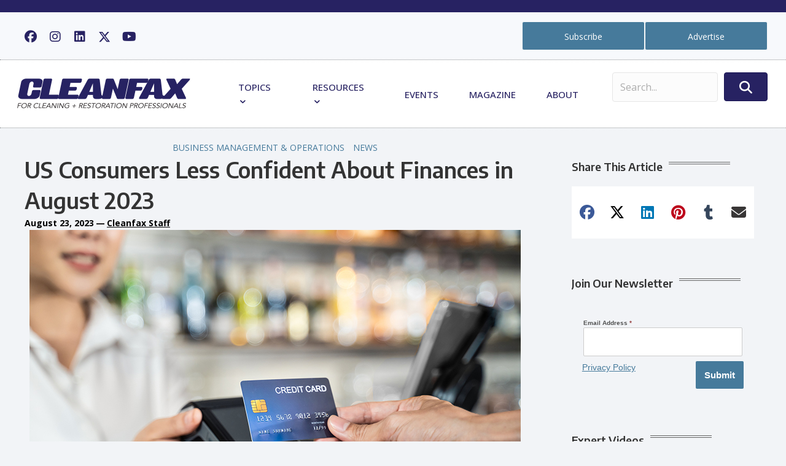

--- FILE ---
content_type: text/html; charset=UTF-8
request_url: https://cleanfax.com/us-consumers-less-confident-about-finances-in-august-2023/
body_size: 40025
content:
<!DOCTYPE html>
<html lang="en-US">
<head>
<meta charset="UTF-8" />
<meta name='viewport' content='width=device-width, initial-scale=1.0' />
<meta http-equiv='X-UA-Compatible' content='IE=edge' />
<link rel="profile" href="https://gmpg.org/xfn/11" />
<meta name='robots' content='index, follow, max-image-preview:large, max-snippet:-1, max-video-preview:-1' />
	<style>img:is([sizes="auto" i], [sizes^="auto," i]) { contain-intrinsic-size: 3000px 1500px }</style>
	
	<!-- This site is optimized with the Yoast SEO Premium plugin v24.7 (Yoast SEO v26.7) - https://yoast.com/wordpress/plugins/seo/ -->
	<title>US Consumers Less Confident About Finances in August 2023 - Cleanfax</title>
	<meta name="description" content="A recent study finds that U.S. consumers feel over 7% less confident about their financial outlook this month than they did one year ago." />
	<link rel="canonical" href="https://cleanfax.com/us-consumers-less-confident-about-finances-in-august-2023/" />
	<meta property="og:locale" content="en_US" />
	<meta property="og:type" content="article" />
	<meta property="og:title" content="US Consumers Less Confident About Finances in August 2023" />
	<meta property="og:description" content="A recent study finds that U.S. consumers feel over 7% less confident about their financial outlook this month than they did one year ago." />
	<meta property="og:url" content="https://cleanfax.com/us-consumers-less-confident-about-finances-in-august-2023/" />
	<meta property="og:site_name" content="Cleanfax" />
	<meta property="article:publisher" content="https://www.facebook.com/Cleanfax" />
	<meta property="article:published_time" content="2023-08-23T20:29:24+00:00" />
	<meta property="og:image" content="https://cleanfax.com/wp-content/uploads/2023/08/Spending-money-using-credit-card-CF.jpg" />
	<meta property="og:image:width" content="800" />
	<meta property="og:image:height" content="533" />
	<meta property="og:image:type" content="image/jpeg" />
	<meta name="author" content="Cleanfax Staff" />
	<meta name="twitter:card" content="summary_large_image" />
	<meta name="twitter:creator" content="@Cleanfaxmag" />
	<meta name="twitter:site" content="@Cleanfaxmag" />
	<meta name="twitter:label1" content="Written by" />
	<meta name="twitter:data1" content="Cleanfax Staff" />
	<meta name="twitter:label2" content="Est. reading time" />
	<meta name="twitter:data2" content="2 minutes" />
	<script type="application/ld+json" class="yoast-schema-graph">{"@context":"https://schema.org","@graph":[{"@type":"NewsArticle","@id":"https://cleanfax.com/us-consumers-less-confident-about-finances-in-august-2023/#article","isPartOf":{"@id":"https://cleanfax.com/us-consumers-less-confident-about-finances-in-august-2023/"},"author":{"name":"Cleanfax Staff","@id":"https://cleanfax.com/#/schema/person/9f995420b15a65dce719b5bdb0c65181"},"headline":"US Consumers Less Confident About Finances in August 2023","datePublished":"2023-08-23T20:29:24+00:00","mainEntityOfPage":{"@id":"https://cleanfax.com/us-consumers-less-confident-about-finances-in-august-2023/"},"wordCount":239,"publisher":{"@id":"https://cleanfax.com/#organization"},"image":{"@id":"https://cleanfax.com/us-consumers-less-confident-about-finances-in-august-2023/#primaryimage"},"thumbnailUrl":"https://cleanfax.com/wp-content/uploads/2023/08/Spending-money-using-credit-card-CF.jpg","keywords":["Featured"],"articleSection":["Business Management &amp; Operations","News"],"inLanguage":"en-US"},{"@type":"WebPage","@id":"https://cleanfax.com/us-consumers-less-confident-about-finances-in-august-2023/","url":"https://cleanfax.com/us-consumers-less-confident-about-finances-in-august-2023/","name":"US Consumers Less Confident About Finances in August 2023 - Cleanfax","isPartOf":{"@id":"https://cleanfax.com/#website"},"primaryImageOfPage":{"@id":"https://cleanfax.com/us-consumers-less-confident-about-finances-in-august-2023/#primaryimage"},"image":{"@id":"https://cleanfax.com/us-consumers-less-confident-about-finances-in-august-2023/#primaryimage"},"thumbnailUrl":"https://cleanfax.com/wp-content/uploads/2023/08/Spending-money-using-credit-card-CF.jpg","datePublished":"2023-08-23T20:29:24+00:00","description":"A recent study finds that U.S. consumers feel over 7% less confident about their financial outlook this month than they did one year ago.","breadcrumb":{"@id":"https://cleanfax.com/us-consumers-less-confident-about-finances-in-august-2023/#breadcrumb"},"inLanguage":"en-US","potentialAction":[{"@type":"ReadAction","target":["https://cleanfax.com/us-consumers-less-confident-about-finances-in-august-2023/"]}]},{"@type":"ImageObject","inLanguage":"en-US","@id":"https://cleanfax.com/us-consumers-less-confident-about-finances-in-august-2023/#primaryimage","url":"https://cleanfax.com/wp-content/uploads/2023/08/Spending-money-using-credit-card-CF.jpg","contentUrl":"https://cleanfax.com/wp-content/uploads/2023/08/Spending-money-using-credit-card-CF.jpg","width":800,"height":533,"caption":"Spending money"},{"@type":"BreadcrumbList","@id":"https://cleanfax.com/us-consumers-less-confident-about-finances-in-august-2023/#breadcrumb","itemListElement":[{"@type":"ListItem","position":1,"name":"Home","item":"https://cleanfax.com/"},{"@type":"ListItem","position":2,"name":"US Consumers Less Confident About Finances in August 2023"}]},{"@type":"WebSite","@id":"https://cleanfax.com/#website","url":"https://cleanfax.com/","name":"Cleanfax","description":"Serving Cleaning and Restoration Professionals","publisher":{"@id":"https://cleanfax.com/#organization"},"potentialAction":[{"@type":"SearchAction","target":{"@type":"EntryPoint","urlTemplate":"https://cleanfax.com/?s={search_term_string}"},"query-input":{"@type":"PropertyValueSpecification","valueRequired":true,"valueName":"search_term_string"}}],"inLanguage":"en-US"},{"@type":"Organization","@id":"https://cleanfax.com/#organization","name":"Cleanfax","alternateName":"ISSA","url":"https://cleanfax.com/","logo":{"@type":"ImageObject","inLanguage":"en-US","@id":"https://cleanfax.com/#/schema/logo/image/","url":"https://cleanfax.com/wp-content/uploads/2023/02/cropped-CF.png","contentUrl":"https://cleanfax.com/wp-content/uploads/2023/02/cropped-CF.png","width":512,"height":512,"caption":"Cleanfax"},"image":{"@id":"https://cleanfax.com/#/schema/logo/image/"},"sameAs":["https://www.facebook.com/Cleanfax","https://x.com/Cleanfaxmag","https://www.linkedin.com/in/jeff-cross-issa/","https://www.youtube.com/channel/UCR7VVdoKrOVyX5UjtsTlhew","https://www.instagram.com/cleanfaxmag/"]},{"@type":"Person","@id":"https://cleanfax.com/#/schema/person/9f995420b15a65dce719b5bdb0c65181","name":"Cleanfax Staff","image":{"@type":"ImageObject","inLanguage":"en-US","@id":"https://cleanfax.com/#/schema/person/image/","url":"https://secure.gravatar.com/avatar/2ffe727e2245e325c66ee8954a2a0cfa?s=96&d=mm&r=g","contentUrl":"https://secure.gravatar.com/avatar/2ffe727e2245e325c66ee8954a2a0cfa?s=96&d=mm&r=g","caption":"Cleanfax Staff"},"description":"Cleanfax provides cleaning and restoration professionals with information designed to help them manage and grow their businesses.","url":"https://cleanfax.com/author/mzoebelein/"}]}</script>
	<!-- / Yoast SEO Premium plugin. -->


<link rel='dns-prefetch' href='//flux.broadstreet.ai' />
<link rel='dns-prefetch' href='//cdn.broadstreetads.com' />
<link rel='dns-prefetch' href='//www.googletagmanager.com' />
<link rel='dns-prefetch' href='//use.fontawesome.com' />
<link rel='dns-prefetch' href='//fonts.googleapis.com' />
<link href='https://fonts.gstatic.com' crossorigin rel='preconnect' />
<link rel="alternate" type="application/rss+xml" title="Cleanfax &raquo; Feed" href="https://cleanfax.com/feed/" />
<link rel="alternate" type="application/rss+xml" title="Cleanfax &raquo; Comments Feed" href="https://cleanfax.com/comments/feed/" />
<link rel="alternate" type="application/rss+xml" title="Cleanfax &raquo; US Consumers Less Confident About Finances in August 2023 Comments Feed" href="https://cleanfax.com/us-consumers-less-confident-about-finances-in-august-2023/feed/" />
		<style>
			.lazyload,
			.lazyloading {
				max-width: 100%;
			}
		</style>
		<script>
window._wpemojiSettings = {"baseUrl":"https:\/\/s.w.org\/images\/core\/emoji\/15.0.3\/72x72\/","ext":".png","svgUrl":"https:\/\/s.w.org\/images\/core\/emoji\/15.0.3\/svg\/","svgExt":".svg","source":{"concatemoji":"https:\/\/cleanfax.com\/wp-includes\/js\/wp-emoji-release.min.js?ver=6.7.4"}};
/*! This file is auto-generated */
!function(i,n){var o,s,e;function c(e){try{var t={supportTests:e,timestamp:(new Date).valueOf()};sessionStorage.setItem(o,JSON.stringify(t))}catch(e){}}function p(e,t,n){e.clearRect(0,0,e.canvas.width,e.canvas.height),e.fillText(t,0,0);var t=new Uint32Array(e.getImageData(0,0,e.canvas.width,e.canvas.height).data),r=(e.clearRect(0,0,e.canvas.width,e.canvas.height),e.fillText(n,0,0),new Uint32Array(e.getImageData(0,0,e.canvas.width,e.canvas.height).data));return t.every(function(e,t){return e===r[t]})}function u(e,t,n){switch(t){case"flag":return n(e,"\ud83c\udff3\ufe0f\u200d\u26a7\ufe0f","\ud83c\udff3\ufe0f\u200b\u26a7\ufe0f")?!1:!n(e,"\ud83c\uddfa\ud83c\uddf3","\ud83c\uddfa\u200b\ud83c\uddf3")&&!n(e,"\ud83c\udff4\udb40\udc67\udb40\udc62\udb40\udc65\udb40\udc6e\udb40\udc67\udb40\udc7f","\ud83c\udff4\u200b\udb40\udc67\u200b\udb40\udc62\u200b\udb40\udc65\u200b\udb40\udc6e\u200b\udb40\udc67\u200b\udb40\udc7f");case"emoji":return!n(e,"\ud83d\udc26\u200d\u2b1b","\ud83d\udc26\u200b\u2b1b")}return!1}function f(e,t,n){var r="undefined"!=typeof WorkerGlobalScope&&self instanceof WorkerGlobalScope?new OffscreenCanvas(300,150):i.createElement("canvas"),a=r.getContext("2d",{willReadFrequently:!0}),o=(a.textBaseline="top",a.font="600 32px Arial",{});return e.forEach(function(e){o[e]=t(a,e,n)}),o}function t(e){var t=i.createElement("script");t.src=e,t.defer=!0,i.head.appendChild(t)}"undefined"!=typeof Promise&&(o="wpEmojiSettingsSupports",s=["flag","emoji"],n.supports={everything:!0,everythingExceptFlag:!0},e=new Promise(function(e){i.addEventListener("DOMContentLoaded",e,{once:!0})}),new Promise(function(t){var n=function(){try{var e=JSON.parse(sessionStorage.getItem(o));if("object"==typeof e&&"number"==typeof e.timestamp&&(new Date).valueOf()<e.timestamp+604800&&"object"==typeof e.supportTests)return e.supportTests}catch(e){}return null}();if(!n){if("undefined"!=typeof Worker&&"undefined"!=typeof OffscreenCanvas&&"undefined"!=typeof URL&&URL.createObjectURL&&"undefined"!=typeof Blob)try{var e="postMessage("+f.toString()+"("+[JSON.stringify(s),u.toString(),p.toString()].join(",")+"));",r=new Blob([e],{type:"text/javascript"}),a=new Worker(URL.createObjectURL(r),{name:"wpTestEmojiSupports"});return void(a.onmessage=function(e){c(n=e.data),a.terminate(),t(n)})}catch(e){}c(n=f(s,u,p))}t(n)}).then(function(e){for(var t in e)n.supports[t]=e[t],n.supports.everything=n.supports.everything&&n.supports[t],"flag"!==t&&(n.supports.everythingExceptFlag=n.supports.everythingExceptFlag&&n.supports[t]);n.supports.everythingExceptFlag=n.supports.everythingExceptFlag&&!n.supports.flag,n.DOMReady=!1,n.readyCallback=function(){n.DOMReady=!0}}).then(function(){return e}).then(function(){var e;n.supports.everything||(n.readyCallback(),(e=n.source||{}).concatemoji?t(e.concatemoji):e.wpemoji&&e.twemoji&&(t(e.twemoji),t(e.wpemoji)))}))}((window,document),window._wpemojiSettings);
</script>
<style id='wp-emoji-styles-inline-css'>

	img.wp-smiley, img.emoji {
		display: inline !important;
		border: none !important;
		box-shadow: none !important;
		height: 1em !important;
		width: 1em !important;
		margin: 0 0.07em !important;
		vertical-align: -0.1em !important;
		background: none !important;
		padding: 0 !important;
	}
</style>
<link rel='stylesheet' id='wp-block-library-css' href='https://cleanfax.com/wp-includes/css/dist/block-library/style.min.css?ver=6.7.4' media='all' />
<style id='wp-block-library-theme-inline-css'>
.wp-block-audio :where(figcaption){color:#555;font-size:13px;text-align:center}.is-dark-theme .wp-block-audio :where(figcaption){color:#ffffffa6}.wp-block-audio{margin:0 0 1em}.wp-block-code{border:1px solid #ccc;border-radius:4px;font-family:Menlo,Consolas,monaco,monospace;padding:.8em 1em}.wp-block-embed :where(figcaption){color:#555;font-size:13px;text-align:center}.is-dark-theme .wp-block-embed :where(figcaption){color:#ffffffa6}.wp-block-embed{margin:0 0 1em}.blocks-gallery-caption{color:#555;font-size:13px;text-align:center}.is-dark-theme .blocks-gallery-caption{color:#ffffffa6}:root :where(.wp-block-image figcaption){color:#555;font-size:13px;text-align:center}.is-dark-theme :root :where(.wp-block-image figcaption){color:#ffffffa6}.wp-block-image{margin:0 0 1em}.wp-block-pullquote{border-bottom:4px solid;border-top:4px solid;color:currentColor;margin-bottom:1.75em}.wp-block-pullquote cite,.wp-block-pullquote footer,.wp-block-pullquote__citation{color:currentColor;font-size:.8125em;font-style:normal;text-transform:uppercase}.wp-block-quote{border-left:.25em solid;margin:0 0 1.75em;padding-left:1em}.wp-block-quote cite,.wp-block-quote footer{color:currentColor;font-size:.8125em;font-style:normal;position:relative}.wp-block-quote:where(.has-text-align-right){border-left:none;border-right:.25em solid;padding-left:0;padding-right:1em}.wp-block-quote:where(.has-text-align-center){border:none;padding-left:0}.wp-block-quote.is-large,.wp-block-quote.is-style-large,.wp-block-quote:where(.is-style-plain){border:none}.wp-block-search .wp-block-search__label{font-weight:700}.wp-block-search__button{border:1px solid #ccc;padding:.375em .625em}:where(.wp-block-group.has-background){padding:1.25em 2.375em}.wp-block-separator.has-css-opacity{opacity:.4}.wp-block-separator{border:none;border-bottom:2px solid;margin-left:auto;margin-right:auto}.wp-block-separator.has-alpha-channel-opacity{opacity:1}.wp-block-separator:not(.is-style-wide):not(.is-style-dots){width:100px}.wp-block-separator.has-background:not(.is-style-dots){border-bottom:none;height:1px}.wp-block-separator.has-background:not(.is-style-wide):not(.is-style-dots){height:2px}.wp-block-table{margin:0 0 1em}.wp-block-table td,.wp-block-table th{word-break:normal}.wp-block-table :where(figcaption){color:#555;font-size:13px;text-align:center}.is-dark-theme .wp-block-table :where(figcaption){color:#ffffffa6}.wp-block-video :where(figcaption){color:#555;font-size:13px;text-align:center}.is-dark-theme .wp-block-video :where(figcaption){color:#ffffffa6}.wp-block-video{margin:0 0 1em}:root :where(.wp-block-template-part.has-background){margin-bottom:0;margin-top:0;padding:1.25em 2.375em}
</style>
<style id='font-awesome-svg-styles-default-inline-css'>
.svg-inline--fa {
  display: inline-block;
  height: 1em;
  overflow: visible;
  vertical-align: -.125em;
}
</style>
<link rel='stylesheet' id='font-awesome-svg-styles-css' href='https://cleanfax.com/wp-content/uploads/font-awesome/v6.6.0/css/svg-with-js.css' media='all' />
<style id='font-awesome-svg-styles-inline-css'>
   .wp-block-font-awesome-icon svg::before,
   .wp-rich-text-font-awesome-icon svg::before {content: unset;}
</style>
<style id='classic-theme-styles-inline-css'>
/*! This file is auto-generated */
.wp-block-button__link{color:#fff;background-color:#32373c;border-radius:9999px;box-shadow:none;text-decoration:none;padding:calc(.667em + 2px) calc(1.333em + 2px);font-size:1.125em}.wp-block-file__button{background:#32373c;color:#fff;text-decoration:none}
</style>
<style id='global-styles-inline-css'>
:root{--wp--preset--aspect-ratio--square: 1;--wp--preset--aspect-ratio--4-3: 4/3;--wp--preset--aspect-ratio--3-4: 3/4;--wp--preset--aspect-ratio--3-2: 3/2;--wp--preset--aspect-ratio--2-3: 2/3;--wp--preset--aspect-ratio--16-9: 16/9;--wp--preset--aspect-ratio--9-16: 9/16;--wp--preset--color--black: #000000;--wp--preset--color--cyan-bluish-gray: #abb8c3;--wp--preset--color--white: #ffffff;--wp--preset--color--pale-pink: #f78da7;--wp--preset--color--vivid-red: #cf2e2e;--wp--preset--color--luminous-vivid-orange: #ff6900;--wp--preset--color--luminous-vivid-amber: #fcb900;--wp--preset--color--light-green-cyan: #7bdcb5;--wp--preset--color--vivid-green-cyan: #00d084;--wp--preset--color--pale-cyan-blue: #8ed1fc;--wp--preset--color--vivid-cyan-blue: #0693e3;--wp--preset--color--vivid-purple: #9b51e0;--wp--preset--color--fl-heading-text: #333333;--wp--preset--color--fl-body-bg: #f2f4f7;--wp--preset--color--fl-body-text: #646464;--wp--preset--color--fl-accent: #467a9b;--wp--preset--color--fl-accent-hover: #30607e;--wp--preset--color--fl-topbar-bg: #ffffff;--wp--preset--color--fl-topbar-text: #757575;--wp--preset--color--fl-topbar-link: #2b7bb9;--wp--preset--color--fl-topbar-hover: #2b7bb9;--wp--preset--color--fl-header-bg: #ffffff;--wp--preset--color--fl-header-text: #757575;--wp--preset--color--fl-header-link: #757575;--wp--preset--color--fl-header-hover: #2b7bb9;--wp--preset--color--fl-nav-bg: #ffffff;--wp--preset--color--fl-nav-link: #757575;--wp--preset--color--fl-nav-hover: #2b7bb9;--wp--preset--color--fl-content-bg: #ffffff;--wp--preset--color--fl-footer-widgets-bg: #ffffff;--wp--preset--color--fl-footer-widgets-text: #757575;--wp--preset--color--fl-footer-widgets-link: #2b7bb9;--wp--preset--color--fl-footer-widgets-hover: #2b7bb9;--wp--preset--color--fl-footer-bg: #ffffff;--wp--preset--color--fl-footer-text: #757575;--wp--preset--color--fl-footer-link: #2b7bb9;--wp--preset--color--fl-footer-hover: #2b7bb9;--wp--preset--gradient--vivid-cyan-blue-to-vivid-purple: linear-gradient(135deg,rgba(6,147,227,1) 0%,rgb(155,81,224) 100%);--wp--preset--gradient--light-green-cyan-to-vivid-green-cyan: linear-gradient(135deg,rgb(122,220,180) 0%,rgb(0,208,130) 100%);--wp--preset--gradient--luminous-vivid-amber-to-luminous-vivid-orange: linear-gradient(135deg,rgba(252,185,0,1) 0%,rgba(255,105,0,1) 100%);--wp--preset--gradient--luminous-vivid-orange-to-vivid-red: linear-gradient(135deg,rgba(255,105,0,1) 0%,rgb(207,46,46) 100%);--wp--preset--gradient--very-light-gray-to-cyan-bluish-gray: linear-gradient(135deg,rgb(238,238,238) 0%,rgb(169,184,195) 100%);--wp--preset--gradient--cool-to-warm-spectrum: linear-gradient(135deg,rgb(74,234,220) 0%,rgb(151,120,209) 20%,rgb(207,42,186) 40%,rgb(238,44,130) 60%,rgb(251,105,98) 80%,rgb(254,248,76) 100%);--wp--preset--gradient--blush-light-purple: linear-gradient(135deg,rgb(255,206,236) 0%,rgb(152,150,240) 100%);--wp--preset--gradient--blush-bordeaux: linear-gradient(135deg,rgb(254,205,165) 0%,rgb(254,45,45) 50%,rgb(107,0,62) 100%);--wp--preset--gradient--luminous-dusk: linear-gradient(135deg,rgb(255,203,112) 0%,rgb(199,81,192) 50%,rgb(65,88,208) 100%);--wp--preset--gradient--pale-ocean: linear-gradient(135deg,rgb(255,245,203) 0%,rgb(182,227,212) 50%,rgb(51,167,181) 100%);--wp--preset--gradient--electric-grass: linear-gradient(135deg,rgb(202,248,128) 0%,rgb(113,206,126) 100%);--wp--preset--gradient--midnight: linear-gradient(135deg,rgb(2,3,129) 0%,rgb(40,116,252) 100%);--wp--preset--font-size--small: 13px;--wp--preset--font-size--medium: 20px;--wp--preset--font-size--large: 36px;--wp--preset--font-size--x-large: 42px;--wp--preset--spacing--20: 0.44rem;--wp--preset--spacing--30: 0.67rem;--wp--preset--spacing--40: 1rem;--wp--preset--spacing--50: 1.5rem;--wp--preset--spacing--60: 2.25rem;--wp--preset--spacing--70: 3.38rem;--wp--preset--spacing--80: 5.06rem;--wp--preset--shadow--natural: 6px 6px 9px rgba(0, 0, 0, 0.2);--wp--preset--shadow--deep: 12px 12px 50px rgba(0, 0, 0, 0.4);--wp--preset--shadow--sharp: 6px 6px 0px rgba(0, 0, 0, 0.2);--wp--preset--shadow--outlined: 6px 6px 0px -3px rgba(255, 255, 255, 1), 6px 6px rgba(0, 0, 0, 1);--wp--preset--shadow--crisp: 6px 6px 0px rgba(0, 0, 0, 1);}:where(.is-layout-flex){gap: 0.5em;}:where(.is-layout-grid){gap: 0.5em;}body .is-layout-flex{display: flex;}.is-layout-flex{flex-wrap: wrap;align-items: center;}.is-layout-flex > :is(*, div){margin: 0;}body .is-layout-grid{display: grid;}.is-layout-grid > :is(*, div){margin: 0;}:where(.wp-block-columns.is-layout-flex){gap: 2em;}:where(.wp-block-columns.is-layout-grid){gap: 2em;}:where(.wp-block-post-template.is-layout-flex){gap: 1.25em;}:where(.wp-block-post-template.is-layout-grid){gap: 1.25em;}.has-black-color{color: var(--wp--preset--color--black) !important;}.has-cyan-bluish-gray-color{color: var(--wp--preset--color--cyan-bluish-gray) !important;}.has-white-color{color: var(--wp--preset--color--white) !important;}.has-pale-pink-color{color: var(--wp--preset--color--pale-pink) !important;}.has-vivid-red-color{color: var(--wp--preset--color--vivid-red) !important;}.has-luminous-vivid-orange-color{color: var(--wp--preset--color--luminous-vivid-orange) !important;}.has-luminous-vivid-amber-color{color: var(--wp--preset--color--luminous-vivid-amber) !important;}.has-light-green-cyan-color{color: var(--wp--preset--color--light-green-cyan) !important;}.has-vivid-green-cyan-color{color: var(--wp--preset--color--vivid-green-cyan) !important;}.has-pale-cyan-blue-color{color: var(--wp--preset--color--pale-cyan-blue) !important;}.has-vivid-cyan-blue-color{color: var(--wp--preset--color--vivid-cyan-blue) !important;}.has-vivid-purple-color{color: var(--wp--preset--color--vivid-purple) !important;}.has-black-background-color{background-color: var(--wp--preset--color--black) !important;}.has-cyan-bluish-gray-background-color{background-color: var(--wp--preset--color--cyan-bluish-gray) !important;}.has-white-background-color{background-color: var(--wp--preset--color--white) !important;}.has-pale-pink-background-color{background-color: var(--wp--preset--color--pale-pink) !important;}.has-vivid-red-background-color{background-color: var(--wp--preset--color--vivid-red) !important;}.has-luminous-vivid-orange-background-color{background-color: var(--wp--preset--color--luminous-vivid-orange) !important;}.has-luminous-vivid-amber-background-color{background-color: var(--wp--preset--color--luminous-vivid-amber) !important;}.has-light-green-cyan-background-color{background-color: var(--wp--preset--color--light-green-cyan) !important;}.has-vivid-green-cyan-background-color{background-color: var(--wp--preset--color--vivid-green-cyan) !important;}.has-pale-cyan-blue-background-color{background-color: var(--wp--preset--color--pale-cyan-blue) !important;}.has-vivid-cyan-blue-background-color{background-color: var(--wp--preset--color--vivid-cyan-blue) !important;}.has-vivid-purple-background-color{background-color: var(--wp--preset--color--vivid-purple) !important;}.has-black-border-color{border-color: var(--wp--preset--color--black) !important;}.has-cyan-bluish-gray-border-color{border-color: var(--wp--preset--color--cyan-bluish-gray) !important;}.has-white-border-color{border-color: var(--wp--preset--color--white) !important;}.has-pale-pink-border-color{border-color: var(--wp--preset--color--pale-pink) !important;}.has-vivid-red-border-color{border-color: var(--wp--preset--color--vivid-red) !important;}.has-luminous-vivid-orange-border-color{border-color: var(--wp--preset--color--luminous-vivid-orange) !important;}.has-luminous-vivid-amber-border-color{border-color: var(--wp--preset--color--luminous-vivid-amber) !important;}.has-light-green-cyan-border-color{border-color: var(--wp--preset--color--light-green-cyan) !important;}.has-vivid-green-cyan-border-color{border-color: var(--wp--preset--color--vivid-green-cyan) !important;}.has-pale-cyan-blue-border-color{border-color: var(--wp--preset--color--pale-cyan-blue) !important;}.has-vivid-cyan-blue-border-color{border-color: var(--wp--preset--color--vivid-cyan-blue) !important;}.has-vivid-purple-border-color{border-color: var(--wp--preset--color--vivid-purple) !important;}.has-vivid-cyan-blue-to-vivid-purple-gradient-background{background: var(--wp--preset--gradient--vivid-cyan-blue-to-vivid-purple) !important;}.has-light-green-cyan-to-vivid-green-cyan-gradient-background{background: var(--wp--preset--gradient--light-green-cyan-to-vivid-green-cyan) !important;}.has-luminous-vivid-amber-to-luminous-vivid-orange-gradient-background{background: var(--wp--preset--gradient--luminous-vivid-amber-to-luminous-vivid-orange) !important;}.has-luminous-vivid-orange-to-vivid-red-gradient-background{background: var(--wp--preset--gradient--luminous-vivid-orange-to-vivid-red) !important;}.has-very-light-gray-to-cyan-bluish-gray-gradient-background{background: var(--wp--preset--gradient--very-light-gray-to-cyan-bluish-gray) !important;}.has-cool-to-warm-spectrum-gradient-background{background: var(--wp--preset--gradient--cool-to-warm-spectrum) !important;}.has-blush-light-purple-gradient-background{background: var(--wp--preset--gradient--blush-light-purple) !important;}.has-blush-bordeaux-gradient-background{background: var(--wp--preset--gradient--blush-bordeaux) !important;}.has-luminous-dusk-gradient-background{background: var(--wp--preset--gradient--luminous-dusk) !important;}.has-pale-ocean-gradient-background{background: var(--wp--preset--gradient--pale-ocean) !important;}.has-electric-grass-gradient-background{background: var(--wp--preset--gradient--electric-grass) !important;}.has-midnight-gradient-background{background: var(--wp--preset--gradient--midnight) !important;}.has-small-font-size{font-size: var(--wp--preset--font-size--small) !important;}.has-medium-font-size{font-size: var(--wp--preset--font-size--medium) !important;}.has-large-font-size{font-size: var(--wp--preset--font-size--large) !important;}.has-x-large-font-size{font-size: var(--wp--preset--font-size--x-large) !important;}
:where(.wp-block-post-template.is-layout-flex){gap: 1.25em;}:where(.wp-block-post-template.is-layout-grid){gap: 1.25em;}
:where(.wp-block-columns.is-layout-flex){gap: 2em;}:where(.wp-block-columns.is-layout-grid){gap: 2em;}
:root :where(.wp-block-pullquote){font-size: 1.5em;line-height: 1.6;}
</style>
<link rel='stylesheet' id='wp-polls-css' href='https://cleanfax.com/wp-content/plugins/wp-polls/polls-css.css?ver=2.77.3' media='all' />
<style id='wp-polls-inline-css'>
.wp-polls .pollbar {
	margin: 1px;
	font-size: 13px;
	line-height: 15px;
	height: 15px;
	background: #f2f4f7;
	border: 1px solid #c8c8c8;
}

</style>
<link rel='stylesheet' id='dashicons-css' href='https://cleanfax.com/wp-includes/css/dashicons.min.css?ver=6.7.4' media='all' />
<link rel='stylesheet' id='ultimate-icons-css' href='https://cleanfax.com/wp-content/uploads/bb-plugin/icons/ultimate-icons/style.css?ver=2.9.4.1' media='all' />
<link rel='stylesheet' id='fl-builder-layout-bundle-2789b21d7422bf82bc04a407dc0f7417-css' href='https://cleanfax.com/wp-content/uploads/bb-plugin/cache/2789b21d7422bf82bc04a407dc0f7417-layout-bundle.css?ver=2.9.4.1-1.5.2.1-20251125200437' media='all' />
<link rel='stylesheet' id='font-awesome-official-css' href='https://use.fontawesome.com/releases/v6.6.0/css/all.css' media='all' integrity="sha384-h/hnnw1Bi4nbpD6kE7nYfCXzovi622sY5WBxww8ARKwpdLj5kUWjRuyiXaD1U2JT" crossorigin="anonymous" />
<link rel='stylesheet' id='__EPYT__style-css' href='https://cleanfax.com/wp-content/plugins/youtube-embed-plus/styles/ytprefs.min.css?ver=14.2.4' media='all' />
<style id='__EPYT__style-inline-css'>

                .epyt-gallery-thumb {
                        width: 33.333%;
                }
                
</style>
<link rel='stylesheet' id='jquery-magnificpopup-css' href='https://cleanfax.com/wp-content/plugins/bb-plugin/css/jquery.magnificpopup.min.css?ver=2.9.4.1' media='all' />
<link rel='stylesheet' id='base-css' href='https://cleanfax.com/wp-content/themes/bb-theme/css/base.min.css?ver=1.7.18' media='all' />
<link rel='stylesheet' id='fl-automator-skin-css' href='https://cleanfax.com/wp-content/uploads/bb-theme/skin-67ec6049815df.css?ver=1.7.18' media='all' />
<link rel='stylesheet' id='fl-child-theme-css' href='https://cleanfax.com/wp-content/themes/bb-theme-child/style.css?ver=6.7.4' media='all' />
<link rel='stylesheet' id='pp-animate-css' href='https://cleanfax.com/wp-content/plugins/bbpowerpack/assets/css/animate.min.css?ver=3.5.1' media='all' />
<link rel='stylesheet' id='fl-builder-google-fonts-7a5b1277da0ab0b39ebc29d7a61639a0-css' href='//fonts.googleapis.com/css?family=Open+Sans%3A500%2C300%2C400%2C700%7CEncode+Sans%3A600&#038;ver=6.7.4' media='all' />
<link rel='stylesheet' id='font-awesome-official-v4shim-css' href='https://use.fontawesome.com/releases/v6.6.0/css/v4-shims.css' media='all' integrity="sha384-Heamg4F/EELwbmnBJapxaWTkcdX/DCrJpYgSshI5BkI7xghn3RvDcpG+1xUJt/7K" crossorigin="anonymous" />
<script src="//flux.broadstreet.ai/emit/9657.js?ver=1.0.0" id="broadstreet-analytics-js" async data-wp-strategy="async"></script>
<script async data-cfasync='false' src="//cdn.broadstreetads.com/init-2.min.js?v=1.52.4&amp;ver=6.7.4" id="broadstreet-init-js"></script>
<script async data-cfasync='false' id="broadstreet-init-js-after">
window.broadstreetKeywords = ['not_home_page','not_landing_page','is_article_page','business-management-operations','news','us-consumers-less-confident-about-finances-in-august-2023','post']
window.broadstreetTargets = {"pagetype":["post","not_home_page"],"category":["business-management-operations","news","us-consumers-less-confident-about-finances-in-august-2023","post"],"url":"us-consumers-less-confident-about-finances-in-august-2023"};

window.broadstreet = window.broadstreet || { run: [] };window.broadstreet.run.push(function () {
window.broadstreet.loadNetworkJS(9657, {});
 });
</script>
<script src="https://cleanfax.com/wp-includes/js/jquery/jquery.min.js?ver=3.7.1" id="jquery-core-js"></script>
<script src="https://cleanfax.com/wp-includes/js/jquery/jquery-migrate.min.js?ver=3.4.1" id="jquery-migrate-js"></script>

<!-- Google tag (gtag.js) snippet added by Site Kit -->
<!-- Google Analytics snippet added by Site Kit -->
<script src="https://www.googletagmanager.com/gtag/js?id=GT-WKR9V5N" id="google_gtagjs-js" async></script>
<script id="google_gtagjs-js-after">
window.dataLayer = window.dataLayer || [];function gtag(){dataLayer.push(arguments);}
gtag("set","linker",{"domains":["cleanfax.com"]});
gtag("js", new Date());
gtag("set", "developer_id.dZTNiMT", true);
gtag("config", "GT-WKR9V5N");
</script>
<script id="__ytprefs__-js-extra">
var _EPYT_ = {"ajaxurl":"https:\/\/cleanfax.com\/wp-admin\/admin-ajax.php","security":"32e61f3679","gallery_scrolloffset":"20","eppathtoscripts":"https:\/\/cleanfax.com\/wp-content\/plugins\/youtube-embed-plus\/scripts\/","eppath":"https:\/\/cleanfax.com\/wp-content\/plugins\/youtube-embed-plus\/","epresponsiveselector":"[\"iframe.__youtube_prefs__\",\"iframe[src*='youtube.com']\",\"iframe[src*='youtube-nocookie.com']\",\"iframe[data-ep-src*='youtube.com']\",\"iframe[data-ep-src*='youtube-nocookie.com']\",\"iframe[data-ep-gallerysrc*='youtube.com']\"]","epdovol":"1","version":"14.2.4","evselector":"iframe.__youtube_prefs__[src], iframe[src*=\"youtube.com\/embed\/\"], iframe[src*=\"youtube-nocookie.com\/embed\/\"]","ajax_compat":"","maxres_facade":"eager","ytapi_load":"light","pause_others":"","stopMobileBuffer":"1","facade_mode":"","not_live_on_channel":""};
</script>
<script src="https://cleanfax.com/wp-content/plugins/youtube-embed-plus/scripts/ytprefs.min.js?ver=14.2.4" id="__ytprefs__-js"></script>
<link rel="https://api.w.org/" href="https://cleanfax.com/wp-json/" /><link rel="alternate" title="JSON" type="application/json" href="https://cleanfax.com/wp-json/wp/v2/posts/70277" /><link rel="EditURI" type="application/rsd+xml" title="RSD" href="https://cleanfax.com/xmlrpc.php?rsd" />
<link rel='shortlink' href='https://cleanfax.com/?p=70277' />
<link rel="alternate" title="oEmbed (JSON)" type="application/json+oembed" href="https://cleanfax.com/wp-json/oembed/1.0/embed?url=https%3A%2F%2Fcleanfax.com%2Fus-consumers-less-confident-about-finances-in-august-2023%2F" />
<link rel="alternate" title="oEmbed (XML)" type="text/xml+oembed" href="https://cleanfax.com/wp-json/oembed/1.0/embed?url=https%3A%2F%2Fcleanfax.com%2Fus-consumers-less-confident-about-finances-in-august-2023%2F&#038;format=xml" />
		<script>
			var bb_powerpack = {
				version: '2.40.10',
				getAjaxUrl: function() { return atob( 'aHR0cHM6Ly9jbGVhbmZheC5jb20vd3AtYWRtaW4vYWRtaW4tYWpheC5waHA=' ); },
				callback: function() {},
				mapMarkerData: {},
				post_id: '70277',
				search_term: '',
				current_page: 'https://cleanfax.com/us-consumers-less-confident-about-finances-in-august-2023/',
				conditionals: {
					is_front_page: false,
					is_home: false,
					is_archive: false,
					current_post_type: '',
					is_tax: false,
										is_author: false,
					current_author: false,
					is_search: false,
									}
			};
		</script>
		<meta name="generator" content="Site Kit by Google 1.170.0" /><!-- HFCM by 99 Robots - Snippet # 1: Responsive ad -->
<script async='async' src='https://www.googletagservices.com/tag/js/gpt.js'></script>
<script>
	  window.googletag = window.googletag || {cmd: []};
  googletag.cmd.push(function() {
	  
	  var mapping = googletag.sizeMapping().
 	 	addSize([1024, 300], [728, 90]).
  		addSize([0, 0], [320, 50]).
  		build();
	  var mapping2 = googletag.sizeMapping().
 	 	addSize([1024, 300], [970, 90]).
  		addSize([0, 0], [320, 50]).
  		build();
		
    googletag.defineSlot('/35557202/CLEANFAXDFP/cf_tl_1', [[728, 90], [320, 50]], 'div-gpt-ad-1573504221800-0').defineSizeMapping(mapping).addService(googletag.pubads());
		googletag.defineSlot('/35557202/CLEANFAXDFP/Cleanfax-LB-2', [[728, 90], [320, 50]], 'div-gpt-ad-1665005226471-0').defineSizeMapping(mapping).addService(googletag.pubads());
		googletag.defineSlot('/35557202/CLEANFAXDFP/Cleanfax-LB-3', [[728, 90], [320, 50]], 'div-gpt-ad-1665005317981-0').defineSizeMapping(mapping).addService(googletag.pubads());
    googletag.defineSlot('/35557202/CLEANFAXDFP/Cleanfax-page-skin-L', [300, 800], 'div-gpt-ad-1676307118347-0').addService(googletag.pubads());
    googletag.defineSlot('/35557202/CLEANFAXDFP/CLEANFAX-Page-Skin-R', [300, 800], 'div-gpt-ad-1676307513183-0').addService(googletag.pubads());
		googletag.defineSlot('/35557202/CLEANFAXDFP/Cleanfax_FH', [[970, 90], [320, 50]], 'div-gpt-ad-1654889617955-0').defineSizeMapping(mapping2).addService(googletag.pubads());

    googletag.pubads().enableSingleRequest();
    googletag.enableServices();
  });
</script>


<script>
  window.googletag = window.googletag || {cmd: []};
  googletag.cmd.push(function() {
    googletag.defineSlot('/35557202/CLEANFAXDFP/Cleanfax-page-skin-L', [300, 800], 'div-gpt-ad-1676307118347-0').addService(googletag.pubads());
    googletag.pubads().enableSingleRequest();
    googletag.enableServices();
  });
</script>


<!-- /end HFCM by 99 Robots -->
<!-- HFCM by 99 Robots - Snippet # 2: Font Awesome -->
<script src="https://kit.fontawesome.com/0b76b50288.js" crossorigin="anonymous"></script>
<!-- /end HFCM by 99 Robots -->
		<script>
			document.documentElement.className = document.documentElement.className.replace('no-js', 'js');
		</script>
				<style>
			.no-js img.lazyload {
				display: none;
			}

			figure.wp-block-image img.lazyloading {
				min-width: 150px;
			}

			.lazyload,
			.lazyloading {
				--smush-placeholder-width: 100px;
				--smush-placeholder-aspect-ratio: 1/1;
				width: var(--smush-image-width, var(--smush-placeholder-width)) !important;
				aspect-ratio: var(--smush-image-aspect-ratio, var(--smush-placeholder-aspect-ratio)) !important;
			}

						.lazyload, .lazyloading {
				opacity: 0;
			}

			.lazyloaded {
				opacity: 1;
				transition: opacity 400ms;
				transition-delay: 0ms;
			}

					</style>
		<link rel="pingback" href="https://cleanfax.com/xmlrpc.php">
			<style>
				.isc-source { position: relative; display: inline-block; line-height: initial; }
				/* Hides the caption initially until it is positioned via JavaScript */
				.isc-source > .isc-source-text { display: none; }
				.wp-block-cover .isc-source { position: static; }
								span.isc-source-text a { display: inline; color: #fff; }
							</style>
			
<!-- Google Tag Manager snippet added by Site Kit -->
<script>
			( function( w, d, s, l, i ) {
				w[l] = w[l] || [];
				w[l].push( {'gtm.start': new Date().getTime(), event: 'gtm.js'} );
				var f = d.getElementsByTagName( s )[0],
					j = d.createElement( s ), dl = l != 'dataLayer' ? '&l=' + l : '';
				j.async = true;
				j.src = 'https://www.googletagmanager.com/gtm.js?id=' + i + dl;
				f.parentNode.insertBefore( j, f );
			} )( window, document, 'script', 'dataLayer', 'GTM-TP74FVC' );
			
</script>

<!-- End Google Tag Manager snippet added by Site Kit -->
<link rel="icon" href="https://cleanfax.com/wp-content/uploads/2023/02/cropped-CF-32x32.png" sizes="32x32" />
<link rel="icon" href="https://cleanfax.com/wp-content/uploads/2023/02/cropped-CF-192x192.png" sizes="192x192" />
<link rel="apple-touch-icon" href="https://cleanfax.com/wp-content/uploads/2023/02/cropped-CF-180x180.png" />
<meta name="msapplication-TileImage" content="https://cleanfax.com/wp-content/uploads/2023/02/cropped-CF-270x270.png" />
		<style id="wp-custom-css">
			a {text-decoration: underline;}

.fl-html {text-align: center;}

h3 a{color:#467a9b;}
h3 a:hover {color:#30607e;}

h4 a{color:#467a9b;}
h4 a:hover {color:#30607e;}

.uabb-ss-minimal .uabb-ss-button-twitter .uabb-ss-icon i {
    color: #000;
}
		</style>
		<script async src="https://securepubads.g.doubleclick.net/tag/js/gpt.js"></script>

<!-- Leaderboard 2 -->
<!--
<script>
  window.googletag = window.googletag || {cmd: []};
  googletag.cmd.push(function() {
    googletag.defineSlot('/35557202/CLEANFAXDFP/Cleanfax-LB-2', [[320, 50], [728, 90]], 'div-gpt-ad-1665005226471-0').addService(googletag.pubads());
    googletag.pubads().enableSingleRequest();
    googletag.enableServices();
  });
</script>
-->

<!-- Leaderboard 3 -->
<!--
<script>
  window.googletag = window.googletag || {cmd: []};
  googletag.cmd.push(function() {
    googletag.defineSlot('/35557202/CLEANFAXDFP/Cleanfax-LB-3', [[728, 90], [320, 50]], 'div-gpt-ad-1665005317981-0').addService(googletag.pubads());
    googletag.pubads().enableSingleRequest();
    googletag.enableServices();
  });
</script>
-->


<!-- Floor Hanger -->
<script>
  window.googletag = window.googletag || {cmd: []};
  googletag.cmd.push(function() {
    googletag.defineSlot('/35557202/CLEANFAXDFP/Cleanfax_FH', [[320, 50], [970, 90]], 'div-gpt-ad-1654889617955-0').addService(googletag.pubads());
    googletag.pubads().enableSingleRequest();
    googletag.enableServices();
  });
</script>

<!-- Half Page 1 -->
<script>
  window.googletag = window.googletag || {cmd: []};
  googletag.cmd.push(function() {
    googletag.defineSlot('/35557202/CLEANFAXDFP/CLEANFAX_Half_Page', [300, 600], 'div-gpt-ad-1654889622697-0').addService(googletag.pubads());
    googletag.pubads().enableSingleRequest();
    googletag.pubads().collapseEmptyDivs();
    googletag.enableServices();
  });
</script>

<!-- Half Page 2 -->
<script>
  window.googletag = window.googletag || {cmd: []};
  googletag.cmd.push(function() {
    googletag.defineSlot('/35557202/CLEANFAXDFP/Cleanfax_FH2', [300, 600], 'div-gpt-ad-1654889627301-0').addService(googletag.pubads());
    googletag.pubads().enableSingleRequest();
    googletag.pubads().collapseEmptyDivs();
    googletag.enableServices();
  });
</script>

<!-- Medium Rect 1 -->
<script>
  window.googletag = window.googletag || {cmd: []};
  googletag.cmd.push(function() {
    googletag.defineSlot('/35557202/CLEANFAXDFP/cf_mr_p1', [[250, 250], [300, 250]], 'div-gpt-ad-1654889632138-0').addService(googletag.pubads());
    googletag.pubads().enableSingleRequest();
    googletag.pubads().collapseEmptyDivs();
    googletag.enableServices();
  });
</script>

<!-- Medium Rect 2 -->
<script>
  window.googletag = window.googletag || {cmd: []};
  googletag.cmd.push(function() {
    googletag.defineSlot('/35557202/CLEANFAXDFP/cf_mr_p2', [[250, 250], [300, 250]], 'div-gpt-ad-1654889637912-0').addService(googletag.pubads());
    googletag.pubads().enableSingleRequest();
    googletag.pubads().collapseEmptyDivs();
    googletag.enableServices();
  });
</script>

<!-- Medium Rect 3 -->
<script>
  window.googletag = window.googletag || {cmd: []};
  googletag.cmd.push(function() {
    googletag.defineSlot('/35557202/CLEANFAXDFP/cf_mr_p3', [[250, 250], [300, 250]], 'div-gpt-ad-1654889642073-0').addService(googletag.pubads());
    googletag.pubads().enableSingleRequest();
    googletag.pubads().collapseEmptyDivs();
    googletag.enableServices();
  });
</script>

<!-- Medium Rect 4 -->
<script>
  window.googletag = window.googletag || {cmd: []};
  googletag.cmd.push(function() {
    googletag.defineSlot('/35557202/CLEANFAXDFP/cf_mr_p4', [[250, 250], [300, 250]], 'div-gpt-ad-1654889647521-0').addService(googletag.pubads());
    googletag.pubads().enableSingleRequest();
    googletag.pubads().collapseEmptyDivs();
    googletag.enableServices();
  });
</script>

<!-- Medium Rect 5 -->
<script>
  window.googletag = window.googletag || {cmd: []};
  googletag.cmd.push(function() {
    googletag.defineSlot('/35557202/CLEANFAXDFP/cf_mr_p5', [[250, 250], [300, 250]], 'div-gpt-ad-1654889652775-0').addService(googletag.pubads());
    googletag.pubads().enableSingleRequest();
    googletag.pubads().collapseEmptyDivs();
    googletag.enableServices();
  });
</script>

<!-- Super Leaderboard -->
<script>
  window.googletag = window.googletag || {cmd: []};
  googletag.cmd.push(function() {
    googletag.defineSlot('/35557202/CLEANFAXDFP/Cleanfax_Super_LB', [970, 90], 'div-gpt-ad-1654889658559-0').addService(googletag.pubads());
    googletag.pubads().enableSingleRequest();
    googletag.enableServices();
  });
</script>

<!--Top Leaderboard -->
<script>
  window.googletag = window.googletag || {cmd: []};
  googletag.cmd.push(function() {
    googletag.defineSlot('/35557202/CLEANFAXDFP/cf_tl_1', [[728, 90], [320, 50]], 'div-gpt-ad-1654889664334-0').addService(googletag.pubads());
    googletag.pubads().enableSingleRequest();
    googletag.enableServices();
  });
</script>

</head>
<body class="post-template-default single single-post postid-70277 single-format-standard fl-builder-2-9-4-1 fl-themer-1-5-2-1-20251125200437 fl-theme-1-7-18 fl-no-js fl-theme-builder-footer fl-theme-builder-footer-footer fl-theme-builder-singular fl-theme-builder-singular-article-detail fl-theme-builder-part fl-theme-builder-part-ad-floor-hanger fl-theme-builder-header fl-theme-builder-header-full-width-color-bg-on-hover-copy fl-framework-base fl-preset-default fl-full-width fl-has-sidebar fl-scroll-to-top fl-search-active" itemscope="itemscope" itemtype="https://schema.org/WebPage">
		<!-- Google Tag Manager (noscript) snippet added by Site Kit -->
		<noscript>
			<iframe data-src="https://www.googletagmanager.com/ns.html?id=GTM-TP74FVC" height="0" width="0" style="display:none;visibility:hidden" src="[data-uri]" class="lazyload" data-load-mode="1"></iframe>
		</noscript>
		<!-- End Google Tag Manager (noscript) snippet added by Site Kit -->
		<a aria-label="Skip to content" class="fl-screen-reader-text" href="#fl-main-content">Skip to content</a><div class="fl-page">
	<div class="fl-builder-content fl-builder-content-59699 fl-builder-global-templates-locked" data-post-id="59699" data-type="part"><div class="fl-row fl-row-full-width fl-row-bg-color fl-node-y1bmlrzi89hk fl-row-default-height fl-row-align-center" data-node="y1bmlrzi89hk">
	<div class="fl-row-content-wrap">
		<div class="uabb-row-separator uabb-top-row-separator" >
</div>
						<div class="fl-row-content fl-row-fixed-width fl-node-content">
		
<div class="fl-col-group fl-node-i2h3fwupz76t" data-node="i2h3fwupz76t">
			<div class="fl-col fl-node-zyfl5np4r71t fl-col-bg-color" data-node="zyfl5np4r71t">
	<div class="fl-col-content fl-node-content"><div class="fl-module fl-module-html fl-node-dvawrkg2fqme" data-node="dvawrkg2fqme">
	<div class="fl-module-content fl-node-content">
		<div class="fl-html">
	<!-- /35557202/CLEANFAXDFP/cf_tl_1 -->
<!--<div id='div-gpt-ad-1573504221800-0' style='min-width: 320px; min-height: 50px;'>
  <script>
    googletag.cmd.push(function() { googletag.display('div-gpt-ad-1573504221800-0'); });
  </script>
</div>-->
<!-- ISSAImport - ISSAImport - ISSAImport - CLEANFAX Top LB -->
<broadstreet-zone zone-id="175067" active-style="text-align: center;"></broadstreet-zone></div>
	</div>
</div>
</div>
</div>
	</div>
		</div>
	</div>
</div>
</div><div class="uabb-js-breakpoint" style="display: none;"></div><div class="fl-builder-content fl-builder-content-67655 fl-builder-global-templates-locked" data-post-id="67655" data-type="part"><div class="fl-row fl-row-full-width fl-row-bg-color fl-node-36hmy29ifbr8 fl-row-default-height fl-row-align-center" data-node="36hmy29ifbr8">
	<div class="fl-row-content-wrap">
		<div class="uabb-row-separator uabb-top-row-separator" >
</div>
						<div class="fl-row-content fl-row-fixed-width fl-node-content">
		
<div class="fl-col-group fl-node-e28uj74mpxak fl-col-group-custom-width" data-node="e28uj74mpxak">
			<div class="fl-col fl-node-07ztdch13jb9 fl-col-bg-color fl-col-small fl-col-small-custom-width" data-node="07ztdch13jb9">
	<div class="fl-col-content fl-node-content"><div class="fl-module fl-module-pp-social-icons fl-node-9kgbrjaun1im" data-node="9kgbrjaun1im">
	<div class="fl-module-content fl-node-content">
		
<div class="pp-social-icons pp-social-icons-horizontal">
	<span class="pp-social-icon" itemscope itemtype="https://schema.org/Organization">
		<link itemprop="url" href="https://cleanfax.com">
		<a itemprop="sameAs" href="https://www.facebook.com/Cleanfax" target="_blank" title="Facebook" aria-label="Facebook" role="button" rel="noopener noreferrer external" >
							<i class="fab fa-facebook"></i>
					</a>
	</span>
		<span class="pp-social-icon" itemscope itemtype="https://schema.org/Organization">
		<link itemprop="url" href="https://cleanfax.com">
		<a itemprop="sameAs" href="https://www.instagram.com/cleanfaxmag/" target="_blank" title="Instagram" aria-label="Instagram" role="button" rel="noopener noreferrer external" >
							<i class="fab fa-instagram"></i>
					</a>
	</span>
		<span class="pp-social-icon" itemscope itemtype="https://schema.org/Organization">
		<link itemprop="url" href="https://cleanfax.com">
		<a itemprop="sameAs" href="https://www.linkedin.com/in/jeff-cross-issa/" target="_blank" title="LinkedIn" aria-label="LinkedIn" role="button" rel="noopener noreferrer external" >
							<i class="fab fa-linkedin"></i>
					</a>
	</span>
		<span class="pp-social-icon" itemscope itemtype="https://schema.org/Organization">
		<link itemprop="url" href="https://cleanfax.com">
		<a itemprop="sameAs" href="https://twitter.com/Cleanfaxmag" target="_blank" title="X (Twitter)" aria-label="X (Twitter)" role="button" rel="noopener noreferrer external" >
							<svg xmlns="http://www.w3.org/2000/svg" viewBox="0 0 512 512"><path d="M389.2 48h70.6L305.6 224.2 487 464H345L233.7 318.6 106.5 464H35.8L200.7 275.5 26.8 48H172.4L272.9 180.9 389.2 48zM364.4 421.8h39.1L151.1 88h-42L364.4 421.8z"></path></svg>
				<!--<i class="fab pp-x-icon">𝕏</i>-->
					</a>
	</span>
		<span class="pp-social-icon" itemscope itemtype="https://schema.org/Organization">
		<link itemprop="url" href="https://cleanfax.com">
		<a itemprop="sameAs" href="https://www.youtube.com/channel/UCR7VVdoKrOVyX5UjtsTlhew" target="_blank" title="YouTube" aria-label="YouTube" role="button" rel="noopener noreferrer external" >
							<i class="fab fa-youtube"></i>
					</a>
	</span>
	</div>
	</div>
</div>
</div>
</div>
			<div class="fl-col fl-node-9gl5xaj1v8mo fl-col-bg-color fl-col-small-custom-width" data-node="9gl5xaj1v8mo">
	<div class="fl-col-content fl-node-content"><div class="fl-module fl-module-pp-dual-button fl-node-jo9b8ncmgxw0" data-node="jo9b8ncmgxw0">
	<div class="fl-module-content fl-node-content">
		<div class="pp-dual-button-content clearfix">
	<div class="pp-dual-button-inner">
		<div class="pp-dual-button-1 pp-dual-button pp-button-effect-none">
			<a href="https://cleanfax.com/subscriptions/" class="pp-button " role="button" target="_self" onclick="">
								<span class="pp-button-1-text">Subscribe</span>
																					</a>
		</div>
		<div class="pp-dual-button-2 pp-dual-button pp-button-effect-none">
			<a href="https://cleanfax.com/advertise-with-us/" class="pp-button " role="button" target="_self" onclick="">
								<span class="pp-button-2-text">Advertise</span>
																					</a>
		</div>
	</div>
</div>
	</div>
</div>
</div>
</div>
	</div>
		</div>
	</div>
</div>
</div><div class="uabb-js-breakpoint" style="display: none;"></div><header class="fl-builder-content fl-builder-content-72058 fl-builder-global-templates-locked" data-post-id="72058" data-type="header" data-sticky="0" data-sticky-on="" data-sticky-breakpoint="medium" data-shrink="1" data-overlay="0" data-overlay-bg="default" data-shrink-image-height="50px" role="banner" itemscope="itemscope" itemtype="http://schema.org/WPHeader"><div class="fl-row fl-row-full-width fl-row-bg-color fl-node-9xjdlv2ahn3c fl-row-default-height fl-row-align-center" data-node="9xjdlv2ahn3c">
	<div class="fl-row-content-wrap">
		<div class="uabb-row-separator uabb-top-row-separator" >
</div>
						<div class="fl-row-content fl-row-fixed-width fl-node-content">
		
<div class="fl-col-group fl-node-pvgwkd7i2hsz" data-node="pvgwkd7i2hsz">
			<div class="fl-col fl-node-iqcaon2xe1ub fl-col-bg-color fl-col-has-cols" data-node="iqcaon2xe1ub">
	<div class="fl-col-content fl-node-content">
<div class="fl-col-group fl-node-1utad80ew5pf fl-col-group-nested fl-col-group-equal-height fl-col-group-align-center fl-col-group-custom-width" data-node="1utad80ew5pf">
			<div class="fl-col fl-node-mlj78b0dn625 fl-col-bg-color fl-col-small fl-col-small-custom-width" data-node="mlj78b0dn625">
	<div class="fl-col-content fl-node-content"><div class="fl-module fl-module-pp-image fl-node-on835mgtas69" data-node="on835mgtas69">
	<div class="fl-module-content fl-node-content">
		<div class="pp-photo-container">
	<div class="pp-photo pp-photo-align-left pp-photo-align-responsive-default" itemscope itemtype="http://schema.org/ImageObject">
		<div class="pp-photo-content">
			<div class="pp-photo-content-inner">
								<a href="https://cleanfax.com/" target="_self" itemprop="url">
									<img decoding="async" class="pp-photo-img wp-image-59541 size-full lazyload" data-src="https://cleanfax.com/wp-content/uploads/2022/05/cleanfax_sponsoredcontent_logo.png" alt="cleanfax_sponsoredcontent_logo" itemprop="image" height="51" width="297" title="cleanfax_sponsoredcontent_logo" src="[data-uri]" style="--smush-placeholder-width: 297px; --smush-placeholder-aspect-ratio: 297/51;" />
					<div class="pp-overlay-bg"></div>
													</a>
							</div>
					</div>
	</div>
</div>
	</div>
</div>
</div>
</div>
			<div class="fl-col fl-node-hs7rzkjvoa6l fl-col-bg-color fl-col-small-custom-width" data-node="hs7rzkjvoa6l">
	<div class="fl-col-content fl-node-content"><div class="fl-module fl-module-brex-mega-menu fl-node-4gw8vlnkm1s6" data-node="4gw8vlnkm1s6">
	<div class="fl-module-content fl-node-content">
		<nav>
    <div class="brex-mega-menu-desktop">
        <ul class="brex-mega-menu"><li class="mega-menu-saved-row">
            <a   target="_self" class="mega-menu-saved-row-a megamenuonmouseover" href="https://cleanfax.com/topics/">Topics <i class="ua-icon ua-icon-chevron-down2"></i></a>
            <div class="mega-menu-saved-row-container" >
            <link rel='stylesheet' id='fl-builder-google-fonts-9a19b21f35edbea1a395ee873cc77f97-css' href='https://fonts.googleapis.com/css?family=Open+Sans%3A400%2C700&#038;ver=6.7.4' media='all' />
<style id='fl-builder-layout-72049-inline-css'>
.fl-node-ugmpdbzl1ew2.fl-row-full-height > .fl-row-content-wrap,.fl-node-ugmpdbzl1ew2.fl-row-custom-height > .fl-row-content-wrap {display: -webkit-box;display: -webkit-flex;display: -ms-flexbox;display: flex;}.fl-node-ugmpdbzl1ew2.fl-row-full-height > .fl-row-content-wrap {min-height: 100vh;}.fl-node-ugmpdbzl1ew2.fl-row-custom-height > .fl-row-content-wrap {min-height: 0;}.fl-builder-edit .fl-node-ugmpdbzl1ew2.fl-row-full-height > .fl-row-content-wrap {min-height: calc( 100vh - 48px );}@media all and (width: 768px) and (height: 1024px) and (orientation:portrait){.fl-node-ugmpdbzl1ew2.fl-row-full-height > .fl-row-content-wrap {min-height: 1024px;}}@media all and (width: 1024px) and (height: 768px) and (orientation:landscape){.fl-node-ugmpdbzl1ew2.fl-row-full-height > .fl-row-content-wrap {min-height: 768px;}}@media screen and (aspect-ratio: 40/71) {.fl-node-ugmpdbzl1ew2.fl-row-full-height > .fl-row-content-wrap {min-height: 500px;}}.fl-node-ugmpdbzl1ew2 > .fl-row-content-wrap {background-image: linear-gradient(0deg, #e6e6f7 0%, #ffffff 40%);border-color: #f4f4f4;border-top-width: 2px;}.fl-node-ugmpdbzl1ew2.fl-row-custom-height > .fl-row-content-wrap {min-height: 450px;}.fl-node-ugmpdbzl1ew2 .fl-row-content {max-width: 80%;} .fl-node-ugmpdbzl1ew2 > .fl-row-content-wrap {margin-top:32px;} .fl-node-ugmpdbzl1ew2 > .fl-row-content-wrap {padding-top:30px;padding-right:30px;padding-bottom:30px;padding-left:30px;}.fl-node-4cm0j7v9z6os {width: 33.333%;}.fl-node-u9es7nkathw3 {width: 33.333%;} .fl-node-u9es7nkathw3 > .fl-col-content {padding-top:30px;}.fl-node-yn5vip0zg2m8 {width: 33.333%;} .fl-node-k0sme2ynt1jr > .fl-module-content {margin-top:0px;margin-right:0px;margin-bottom:0px;margin-left:0px;}.fl-menu ul,.fl-menu li{list-style: none;margin: 0;padding: 0;}.fl-menu .menu:before,.fl-menu .menu:after{content: '';display: table;clear: both;}.fl-menu-horizontal {display: inline-flex;flex-wrap: wrap;align-items: center;}.fl-menu li{position: relative;}.fl-menu a{display: block;padding: 10px;text-decoration: none;}.fl-menu a:hover{text-decoration: none;}.fl-menu .sub-menu{min-width: 220px;}.fl-module[data-node] .fl-menu .fl-menu-expanded .sub-menu {background-color: transparent;-webkit-box-shadow: none;-ms-box-shadow: none;box-shadow: none;}.fl-menu .fl-has-submenu:focus,.fl-menu .fl-has-submenu .sub-menu:focus,.fl-menu .fl-has-submenu-container:focus {outline: 0;}.fl-menu .fl-has-submenu-container{ position: relative; }.fl-menu .fl-menu-accordion .fl-has-submenu > .sub-menu{display: none;}.fl-menu .fl-menu-accordion .fl-has-submenu.fl-active .hide-heading > .sub-menu {box-shadow: none;display: block !important;}.fl-menu .fl-menu-toggle{position: absolute;top: 0;right: 0;bottom: 0;height: 100%;cursor: pointer;}.fl-menu .fl-toggle-arrows .fl-menu-toggle:before,.fl-menu .fl-toggle-none .fl-menu-toggle:before{border-color: #333;}.fl-menu .fl-menu-expanded .fl-menu-toggle{display: none;}.fl-menu .fl-menu-mobile-toggle {position: relative;padding: 8px;background-color: transparent;border: none;color: #333;border-radius: 0;}.fl-menu .fl-menu-mobile-toggle:focus-visible {outline: 2px auto Highlight;outline: 2px auto -webkit-focus-ring-color;}.fl-menu .fl-menu-mobile-toggle.text{width: 100%;text-align: center;}.fl-menu .fl-menu-mobile-toggle.hamburger .fl-menu-mobile-toggle-label,.fl-menu .fl-menu-mobile-toggle.hamburger-label .fl-menu-mobile-toggle-label{display: inline-block;margin-left: 10px;vertical-align: middle;}.fl-menu .fl-menu-mobile-toggle.hamburger .svg-container,.fl-menu .fl-menu-mobile-toggle.hamburger-label .svg-container{display: inline-block;position: relative;width: 1.4em;height: 1.4em;vertical-align: middle;}.fl-menu .fl-menu-mobile-toggle.hamburger .hamburger-menu,.fl-menu .fl-menu-mobile-toggle.hamburger-label .hamburger-menu{position: absolute;top: 0;left: 0;right: 0;bottom: 0;}.fl-menu .fl-menu-mobile-toggle.hamburger .hamburger-menu rect,.fl-menu .fl-menu-mobile-toggle.hamburger-label .hamburger-menu rect{fill: currentColor;}li.mega-menu .hide-heading > a,li.mega-menu .hide-heading > .fl-has-submenu-container,li.mega-menu-disabled .hide-heading > a,li.mega-menu-disabled .hide-heading > .fl-has-submenu-container {display: none;}ul.fl-menu-horizontal li.mega-menu {position: static;}ul.fl-menu-horizontal li.mega-menu > ul.sub-menu {top: inherit !important;left: 0 !important;right: 0 !important;width: 100%;}ul.fl-menu-horizontal li.mega-menu.fl-has-submenu:hover > ul.sub-menu,ul.fl-menu-horizontal li.mega-menu.fl-has-submenu.focus > ul.sub-menu {display: flex !important;}ul.fl-menu-horizontal li.mega-menu > ul.sub-menu li {border-color: transparent;}ul.fl-menu-horizontal li.mega-menu > ul.sub-menu > li {width: 100%;}ul.fl-menu-horizontal li.mega-menu > ul.sub-menu > li > .fl-has-submenu-container a {font-weight: bold;}ul.fl-menu-horizontal li.mega-menu > ul.sub-menu > li > .fl-has-submenu-container a:hover {background: transparent;}ul.fl-menu-horizontal li.mega-menu > ul.sub-menu .fl-menu-toggle {display: none;}ul.fl-menu-horizontal li.mega-menu > ul.sub-menu ul.sub-menu {background: transparent;-webkit-box-shadow: none;-ms-box-shadow: none;box-shadow: none;display: block;min-width: 0;opacity: 1;padding: 0;position: static;visibility: visible;}:where(.fl-col-group-medium-reversed, .fl-col-group-responsive-reversed, .fl-col-group-equal-height.fl-col-group-custom-width) > .fl-menu-mobile-clone {flex: 1 1 100%;}.fl-menu-mobile-clone {clear: both;}.fl-menu-mobile-clone .fl-menu .menu {float: none !important;}.fl-menu-mobile-close {display: none;}.fl-menu-mobile-close,.fl-menu-mobile-close:hover,.fl-menu-mobile-close:focus {background: none;border: 0 none;color: inherit;font-size: 18px;padding: 10px 6px;}.fl-menu-mobile-close:focus-visible {outline: 2px auto Highlight;outline: 2px auto -webkit-focus-ring-color;}.fl-node-fiebzmuj1v2t .fl-menu .menu {}.fl-node-fiebzmuj1v2t .menu .fl-has-submenu .sub-menu{display: none;}.fl-node-fiebzmuj1v2t .fl-menu .sub-menu {background-color: #ffffff;-webkit-box-shadow: 0 1px 20px rgba(0,0,0,0.1);-ms-box-shadow: 0 1px 20px rgba(0,0,0,0.1);box-shadow: 0 1px 20px rgba(0,0,0,0.1);}.fl-node-fiebzmuj1v2t .fl-menu-vertical.fl-toggle-arrows .fl-has-submenu-container a{padding-right: 14px;}.fl-node-fiebzmuj1v2t .fl-menu-vertical.fl-toggle-arrows .fl-menu-toggle,.fl-node-fiebzmuj1v2t .fl-menu-vertical.fl-toggle-none .fl-menu-toggle{width: 10px;}.fl-node-fiebzmuj1v2t .fl-menu-horizontal.fl-toggle-arrows .fl-menu-toggle,.fl-node-fiebzmuj1v2t .fl-menu-horizontal.fl-toggle-none .fl-menu-toggle,.fl-node-fiebzmuj1v2t .fl-menu-vertical.fl-toggle-arrows .fl-menu-toggle,.fl-node-fiebzmuj1v2t .fl-menu-vertical.fl-toggle-none .fl-menu-toggle{width: 14px;}.fl-node-fiebzmuj1v2t .fl-menu li{border-top: 1px solid transparent;}.fl-node-fiebzmuj1v2t .fl-menu li:first-child{border-top: none;}@media ( max-width: 1200px ) {.fl-node-fiebzmuj1v2t .fl-menu ul.menu {display: none;}.fl-node-fiebzmuj1v2t .fl-menu .sub-menu {-webkit-box-shadow: none;-ms-box-shadow: none;box-shadow: none;}.fl-node-fiebzmuj1v2t .mega-menu.fl-active .hide-heading > .sub-menu,.fl-node-fiebzmuj1v2t .mega-menu-disabled.fl-active .hide-heading > .sub-menu {display: block !important;}.fl-node-fiebzmuj1v2t .fl-menu-logo,.fl-node-fiebzmuj1v2t .fl-menu-search-item {display: none;}} @media ( min-width: 1201px ) {.fl-node-fiebzmuj1v2t .menu .fl-has-submenu .sub-menu{position: absolute;top: 0;left: 100%;z-index: 10;visibility: hidden;opacity: 0;}.fl-node-fiebzmuj1v2t .fl-menu .fl-has-submenu:hover > .sub-menu,.fl-node-fiebzmuj1v2t .fl-menu .fl-has-submenu.focus > .sub-menu{display: block;visibility: visible;opacity: 1;}.fl-node-fiebzmuj1v2t .menu .fl-has-submenu.fl-menu-submenu-right .sub-menu{left: inherit;right: 0;}.fl-node-fiebzmuj1v2t .menu .fl-has-submenu .fl-has-submenu.fl-menu-submenu-right .sub-menu{top: 0;left: inherit;right: 100%;}.fl-node-fiebzmuj1v2t .fl-menu .fl-has-submenu.fl-active > .fl-has-submenu-container .fl-menu-toggle{-webkit-transform: none;-ms-transform: none;transform: none;}.fl-node-fiebzmuj1v2t .fl-menu .fl-menu-toggle{display: none;}.fl-node-fiebzmuj1v2t ul.sub-menu {padding-top: 0px;padding-right: 0px;padding-bottom: 0px;padding-left: 0px;}.fl-node-fiebzmuj1v2t ul.sub-menu a {}.fl-node-fiebzmuj1v2t .fl-menu .fl-menu-mobile-toggle{display: none;}}.fl-node-fiebzmuj1v2t .fl-menu .fl-menu-mobile-toggle {font-size: 16px;text-transform: none;padding-top: 14px;padding-right: 14px;padding-bottom: 14px;padding-left: 14px;border-color: rgba( 0,0,0,0.1 );}.fl-node-fiebzmuj1v2t .fl-menu .fl-menu-mobile-toggle rect,.fl-node-fiebzmuj1v2t .fl-menu .fl-menu-mobile-toggle.hamburger .hamburger-menu rect {}.fl-node-fiebzmuj1v2t .fl-menu .fl-menu-mobile-toggle:hover,.fl-node-fiebzmuj1v2t .fl-menu .fl-menu-mobile-toggle.fl-active {}.fl-node-fiebzmuj1v2t .fl-menu .fl-menu-mobile-toggle:hover rect,.fl-node-fiebzmuj1v2t .fl-menu .fl-menu-mobile-toggle.fl-active rect,.fl-node-fiebzmuj1v2t .fl-menu .fl-menu-mobile-toggle.hamburger:hover .hamburger-menu rect,.fl-node-fiebzmuj1v2t .fl-menu .fl-menu-mobile-toggle.fl-active .hamburger-menu rect {}.fl-node-fiebzmuj1v2t ul.fl-menu-horizontal li.mega-menu > ul.sub-menu > li > .fl-has-submenu-container a:hover {color: ;}.fl-node-fiebzmuj1v2t .fl-menu .menu, .fl-node-fiebzmuj1v2t .fl-menu .menu > li {font-weight: 400;font-size: 16px;line-height: 1.4em;}.fl-node-fiebzmuj1v2t .menu a {padding-top: 0;padding-right: 0;padding-bottom: 20px;padding-left: 30px;}.fl-node-fiebzmuj1v2t .fl-menu .menu .sub-menu > li {font-size: 16px;line-height: 1;}@media(max-width: 1200px) {.fl-node-fiebzmuj1v2t .menu li.fl-has-submenu ul.sub-menu {padding-left: 15px;}.fl-node-fiebzmuj1v2t .fl-menu .sub-menu {background-color: transparent;}} .fl-node-6jg4l20hwkmz > .fl-module-content {margin-top:0px;margin-right:0px;margin-bottom:10px;margin-left:0px;}.fl-node-0res4mjc1oxy .fl-menu .menu {}.fl-node-0res4mjc1oxy .menu .fl-has-submenu .sub-menu{display: none;}.fl-node-0res4mjc1oxy .fl-menu .sub-menu {background-color: #ffffff;-webkit-box-shadow: 0 1px 20px rgba(0,0,0,0.1);-ms-box-shadow: 0 1px 20px rgba(0,0,0,0.1);box-shadow: 0 1px 20px rgba(0,0,0,0.1);}.fl-node-0res4mjc1oxy .fl-menu-vertical.fl-toggle-arrows .fl-has-submenu-container a{padding-right: 14px;}.fl-node-0res4mjc1oxy .fl-menu-vertical.fl-toggle-arrows .fl-menu-toggle,.fl-node-0res4mjc1oxy .fl-menu-vertical.fl-toggle-none .fl-menu-toggle{width: 10px;}.fl-node-0res4mjc1oxy .fl-menu-horizontal.fl-toggle-arrows .fl-menu-toggle,.fl-node-0res4mjc1oxy .fl-menu-horizontal.fl-toggle-none .fl-menu-toggle,.fl-node-0res4mjc1oxy .fl-menu-vertical.fl-toggle-arrows .fl-menu-toggle,.fl-node-0res4mjc1oxy .fl-menu-vertical.fl-toggle-none .fl-menu-toggle{width: 14px;}.fl-node-0res4mjc1oxy .fl-menu li{border-top: 1px solid transparent;}.fl-node-0res4mjc1oxy .fl-menu li:first-child{border-top: none;}@media ( max-width: 1200px ) {.fl-node-0res4mjc1oxy .fl-menu ul.menu {display: none;}.fl-node-0res4mjc1oxy .fl-menu .sub-menu {-webkit-box-shadow: none;-ms-box-shadow: none;box-shadow: none;}.fl-node-0res4mjc1oxy .mega-menu.fl-active .hide-heading > .sub-menu,.fl-node-0res4mjc1oxy .mega-menu-disabled.fl-active .hide-heading > .sub-menu {display: block !important;}.fl-node-0res4mjc1oxy .fl-menu-logo,.fl-node-0res4mjc1oxy .fl-menu-search-item {display: none;}} @media ( min-width: 1201px ) {.fl-node-0res4mjc1oxy .menu .fl-has-submenu .sub-menu{position: absolute;top: 0;left: 100%;z-index: 10;visibility: hidden;opacity: 0;}.fl-node-0res4mjc1oxy .fl-menu .fl-has-submenu:hover > .sub-menu,.fl-node-0res4mjc1oxy .fl-menu .fl-has-submenu.focus > .sub-menu{display: block;visibility: visible;opacity: 1;}.fl-node-0res4mjc1oxy .menu .fl-has-submenu.fl-menu-submenu-right .sub-menu{left: inherit;right: 0;}.fl-node-0res4mjc1oxy .menu .fl-has-submenu .fl-has-submenu.fl-menu-submenu-right .sub-menu{top: 0;left: inherit;right: 100%;}.fl-node-0res4mjc1oxy .fl-menu .fl-has-submenu.fl-active > .fl-has-submenu-container .fl-menu-toggle{-webkit-transform: none;-ms-transform: none;transform: none;}.fl-node-0res4mjc1oxy .fl-menu .fl-menu-toggle{display: none;}.fl-node-0res4mjc1oxy ul.sub-menu {padding-top: 0px;padding-right: 0px;padding-bottom: 0px;padding-left: 0px;}.fl-node-0res4mjc1oxy ul.sub-menu a {}.fl-node-0res4mjc1oxy .fl-menu .fl-menu-mobile-toggle{display: none;}}.fl-node-0res4mjc1oxy .fl-menu .fl-menu-mobile-toggle {font-size: 16px;text-transform: none;padding-top: 14px;padding-right: 14px;padding-bottom: 14px;padding-left: 14px;border-color: rgba( 0,0,0,0.1 );}.fl-node-0res4mjc1oxy .fl-menu .fl-menu-mobile-toggle rect,.fl-node-0res4mjc1oxy .fl-menu .fl-menu-mobile-toggle.hamburger .hamburger-menu rect {}.fl-node-0res4mjc1oxy .fl-menu .fl-menu-mobile-toggle:hover,.fl-node-0res4mjc1oxy .fl-menu .fl-menu-mobile-toggle.fl-active {}.fl-node-0res4mjc1oxy .fl-menu .fl-menu-mobile-toggle:hover rect,.fl-node-0res4mjc1oxy .fl-menu .fl-menu-mobile-toggle.fl-active rect,.fl-node-0res4mjc1oxy .fl-menu .fl-menu-mobile-toggle.hamburger:hover .hamburger-menu rect,.fl-node-0res4mjc1oxy .fl-menu .fl-menu-mobile-toggle.fl-active .hamburger-menu rect {}.fl-node-0res4mjc1oxy ul.fl-menu-horizontal li.mega-menu > ul.sub-menu > li > .fl-has-submenu-container a:hover {color: ;}.fl-node-0res4mjc1oxy .fl-menu .menu, .fl-node-0res4mjc1oxy .fl-menu .menu > li {font-family: "Open Sans", sans-serif;font-weight: 400;font-size: 16px;line-height: 1.4em;}.fl-node-0res4mjc1oxy .menu a {padding-top: 0;padding-right: 0;padding-bottom: 20px;padding-left: 0;}.fl-node-0res4mjc1oxy .fl-menu .menu .sub-menu > li {font-size: 16px;line-height: 1;}@media(max-width: 1200px) {.fl-node-0res4mjc1oxy .menu li.fl-has-submenu ul.sub-menu {padding-left: 15px;}.fl-node-0res4mjc1oxy .fl-menu .sub-menu {background-color: transparent;}} .fl-node-0res4mjc1oxy > .fl-module-content {margin-top:25px;margin-right:0px;margin-bottom:0px;margin-left:0px;}@media (max-width: 1200px) { .fl-node-0res4mjc1oxy > .fl-module-content { margin-top:20px; } }.fl-builder-content .fl-node-veqjdupkgt5f .fl-rich-text, .fl-builder-content .fl-node-veqjdupkgt5f .fl-rich-text *:not(b, strong) {font-family: "Open Sans", sans-serif;font-weight: 400;font-size: 16px;line-height: 1.8em;} .fl-node-veqjdupkgt5f > .fl-module-content {margin-top:0px;margin-right:0px;margin-bottom:15px;margin-left:0px;} .fl-node-ql14wbuetms7 > .fl-module-content {margin-top:0px;margin-right:0px;margin-bottom:10px;margin-left:0px;}.fl-builder-content .fl-node-jxm3vk8i04sh .fl-rich-text, .fl-builder-content .fl-node-jxm3vk8i04sh .fl-rich-text *:not(b, strong) {font-family: "Open Sans", sans-serif;font-weight: 400;font-size: 16px;line-height: 1.8em;} .fl-node-jxm3vk8i04sh > .fl-module-content {margin-top:0px;margin-right:0px;margin-bottom:15px;margin-left:0px;}.fl-col-group-equal-height.fl-col-group-align-bottom .fl-col-content {-webkit-justify-content: flex-end;justify-content: flex-end;-webkit-box-align: end; -webkit-box-pack: end;-ms-flex-pack: end;}.uabb-module-content h1,.uabb-module-content h2,.uabb-module-content h3,.uabb-module-content h4,.uabb-module-content h5,.uabb-module-content h6 {margin: 0;clear: both;}.fl-module-content a,.fl-module-content a:hover,.fl-module-content a:focus {text-decoration: none;}.uabb-row-separator {position: absolute;width: 100%;left: 0;}.uabb-top-row-separator {top: 0;bottom: auto}.uabb-bottom-row-separator {top: auto;bottom: 0;}.fl-builder-content-editing .fl-visible-medium.uabb-row,.fl-builder-content-editing .fl-visible-medium-mobile.uabb-row,.fl-builder-content-editing .fl-visible-mobile.uabb-row {display: none !important;}@media (max-width: 992px) {.fl-builder-content-editing .fl-visible-desktop.uabb-row,.fl-builder-content-editing .fl-visible-mobile.uabb-row {display: none !important;}.fl-builder-content-editing .fl-visible-desktop-medium.uabb-row,.fl-builder-content-editing .fl-visible-medium.uabb-row,.fl-builder-content-editing .fl-visible-medium-mobile.uabb-row {display: block !important;}}@media (max-width: 768px) {.fl-builder-content-editing .fl-visible-desktop.uabb-row,.fl-builder-content-editing .fl-visible-desktop-medium.uabb-row,.fl-builder-content-editing .fl-visible-medium.uabb-row {display: none !important;}.fl-builder-content-editing .fl-visible-medium-mobile.uabb-row,.fl-builder-content-editing .fl-visible-mobile.uabb-row {display: block !important;}}.fl-responsive-preview-content .fl-builder-content-editing {overflow-x: hidden;overflow-y: visible;}.uabb-row-separator svg {width: 100%;}.uabb-top-row-separator.uabb-has-svg svg {position: absolute;padding: 0;margin: 0;left: 50%;top: -1px;bottom: auto;-webkit-transform: translateX(-50%);-ms-transform: translateX(-50%);transform: translateX(-50%);}.uabb-bottom-row-separator.uabb-has-svg svg {position: absolute;padding: 0;margin: 0;left: 50%;bottom: -1px;top: auto;-webkit-transform: translateX(-50%);-ms-transform: translateX(-50%);transform: translateX(-50%);}.uabb-bottom-row-separator.uabb-has-svg .uasvg-wave-separator {bottom: 0;}.uabb-top-row-separator.uabb-has-svg .uasvg-wave-separator {top: 0;}.uabb-bottom-row-separator.uabb-svg-triangle svg,.uabb-bottom-row-separator.uabb-xlarge-triangle svg,.uabb-top-row-separator.uabb-xlarge-triangle-left svg,.uabb-bottom-row-separator.uabb-svg-circle svg,.uabb-top-row-separator.uabb-slime-separator svg,.uabb-top-row-separator.uabb-grass-separator svg,.uabb-top-row-separator.uabb-grass-bend-separator svg,.uabb-bottom-row-separator.uabb-mul-triangles-separator svg,.uabb-top-row-separator.uabb-wave-slide-separator svg,.uabb-top-row-separator.uabb-pine-tree-separator svg,.uabb-top-row-separator.uabb-pine-tree-bend-separator svg,.uabb-bottom-row-separator.uabb-stamp-separator svg,.uabb-bottom-row-separator.uabb-xlarge-circle svg,.uabb-top-row-separator.uabb-wave-separator svg{left: 50%;-webkit-transform: translateX(-50%) scaleY(-1); -moz-transform: translateX(-50%) scaleY(-1);-ms-transform: translateX(-50%) scaleY(-1); -o-transform: translateX(-50%) scaleY(-1);transform: translateX(-50%) scaleY(-1);}.uabb-bottom-row-separator.uabb-big-triangle svg {left: 50%;-webkit-transform: scale(1) scaleY(-1) translateX(-50%); -moz-transform: scale(1) scaleY(-1) translateX(-50%);-ms-transform: scale(1) scaleY(-1) translateX(-50%); -o-transform: scale(1) scaleY(-1) translateX(-50%);transform: scale(1) scaleY(-1) translateX(-50%);}.uabb-top-row-separator.uabb-big-triangle svg {left: 50%;-webkit-transform: translateX(-50%) scale(1); -moz-transform: translateX(-50%) scale(1);-ms-transform: translateX(-50%) scale(1); -o-transform: translateX(-50%) scale(1);transform: translateX(-50%) scale(1);}.uabb-top-row-separator.uabb-xlarge-triangle-right svg {left: 50%;-webkit-transform: translateX(-50%) scale(-1); -moz-transform: translateX(-50%) scale(-1);-ms-transform: translateX(-50%) scale(-1); -o-transform: translateX(-50%) scale(-1);transform: translateX(-50%) scale(-1);}.uabb-bottom-row-separator.uabb-xlarge-triangle-right svg {left: 50%;-webkit-transform: translateX(-50%) scaleX(-1); -moz-transform: translateX(-50%) scaleX(-1);-ms-transform: translateX(-50%) scaleX(-1); -o-transform: translateX(-50%) scaleX(-1);transform: translateX(-50%) scaleX(-1);}.uabb-top-row-separator.uabb-curve-up-separator svg {left: 50%; -webkit-transform: translateX(-50%) scaleY(-1); -moz-transform: translateX(-50%) scaleY(-1);-ms-transform: translateX(-50%) scaleY(-1); -o-transform: translateX(-50%) scaleY(-1);transform: translateX(-50%) scaleY(-1);}.uabb-top-row-separator.uabb-curve-down-separator svg {left: 50%;-webkit-transform: translateX(-50%) scale(-1); -moz-transform: translateX(-50%) scale(-1);-ms-transform: translateX(-50%) scale(-1); -o-transform: translateX(-50%) scale(-1);transform: translateX(-50%) scale(-1);}.uabb-bottom-row-separator.uabb-curve-down-separator svg {left: 50%;-webkit-transform: translateX(-50%) scaleX(-1); -moz-transform: translateX(-50%) scaleX(-1);-ms-transform: translateX(-50%) scaleX(-1); -o-transform: translateX(-50%) scaleX(-1);transform: translateX(-50%) scaleX(-1);}.uabb-top-row-separator.uabb-tilt-left-separator svg {left: 50%;-webkit-transform: translateX(-50%) scale(-1); -moz-transform: translateX(-50%) scale(-1);-ms-transform: translateX(-50%) scale(-1); -o-transform: translateX(-50%) scale(-1);transform: translateX(-50%) scale(-1);}.uabb-top-row-separator.uabb-tilt-right-separator svg{left: 50%;-webkit-transform: translateX(-50%) scaleY(-1); -moz-transform: translateX(-50%) scaleY(-1);-ms-transform: translateX(-50%) scaleY(-1); -o-transform: translateX(-50%) scaleY(-1);transform: translateX(-50%) scaleY(-1);}.uabb-bottom-row-separator.uabb-tilt-left-separator svg {left: 50%;-webkit-transform: translateX(-50%); -moz-transform: translateX(-50%);-ms-transform: translateX(-50%); -o-transform: translateX(-50%);transform: translateX(-50%);}.uabb-bottom-row-separator.uabb-tilt-right-separator svg {left: 50%;-webkit-transform: translateX(-50%) scaleX(-1); -moz-transform: translateX(-50%) scaleX(-1);-ms-transform: translateX(-50%) scaleX(-1); -o-transform: translateX(-50%) scaleX(-1);transform: translateX(-50%) scaleX(-1);}.uabb-top-row-separator.uabb-tilt-left-separator,.uabb-top-row-separator.uabb-tilt-right-separator {top: 0;}.uabb-bottom-row-separator.uabb-tilt-left-separator,.uabb-bottom-row-separator.uabb-tilt-right-separator {bottom: 0;}.uabb-top-row-separator.uabb-arrow-outward-separator svg,.uabb-top-row-separator.uabb-arrow-inward-separator svg,.uabb-top-row-separator.uabb-cloud-separator svg,.uabb-top-row-separator.uabb-multi-triangle svg {left: 50%;-webkit-transform: translateX(-50%) scaleY(-1); -moz-transform: translateX(-50%) scaleY(-1);-ms-transform: translateX(-50%) scaleY(-1); -o-transform: translateX(-50%) scaleY(-1);transform: translateX(-50%) scaleY(-1);}.uabb-bottom-row-separator.uabb-multi-triangle svg {bottom: -2px;}.uabb-row-separator.uabb-round-split:after,.uabb-row-separator.uabb-round-split:before {left: 0;width: 50%;background: inherit inherit/inherit inherit inherit inherit;content: '';position: absolute}.uabb-button-wrap a,.uabb-button-wrap a:visited {display: inline-block;font-size: 16px;line-height: 18px;text-decoration: none;text-shadow: none;}.fl-builder-content .uabb-button:hover {text-decoration: none;}.fl-builder-content .uabb-button-width-full .uabb-button {display: block;text-align: center;}.uabb-button-width-custom .uabb-button {display: inline-block;text-align: center;max-width: 100%;}.fl-builder-content .uabb-button-left {text-align: left;}.fl-builder-content .uabb-button-center {text-align: center;}.fl-builder-content .uabb-infobox .uabb-button-center,.fl-builder-content .uabb-modal-action-wrap .uabb-button-center,.fl-builder-content .uabb-ultb3-box .uabb-button-center,.fl-builder-content .uabb-slide-down .uabb-button-center,.fl-builder-content .uabb-blog-post-content .uabb-button-center,.fl-builder-content .uabb-cta-wrap .uabb-button-center,.fl-builder-content .fl-module-uabb-off-canvas .uabb-button-wrap .uabb-button-center{text-align: inherit;}.fl-builder-content .uabb-button-right {text-align: right;}.fl-builder-content .uabb-button i,.fl-builder-content .uabb-button i:before {font-size: 1em;height: 1em;line-height: 1em;width: 1em;}.uabb-button .uabb-button-icon-after {margin-left: 8px;margin-right: 0;}.uabb-button .uabb-button-icon-before {margin-left: 0;margin-right: 8px;}.uabb-button .uabb-button-icon-no-text {margin: 0;}.uabb-button-has-icon .uabb-button-text {vertical-align: middle;}.uabb-icon-wrap {display: inline-block;}.uabb-icon a {text-decoration: none;}.uabb-icon i {display: block;}.uabb-icon i:before {border: none !important;background: none !important;}.uabb-icon-text {display: table-cell;text-align: left;padding-left: 15px;vertical-align: middle;}.uabb-icon-text *:last-child {margin: 0 !important;padding: 0 !important;}.uabb-icon-text a {text-decoration: none;}.uabb-photo {line-height: 0;position: relative;z-index: 2;}.uabb-photo-align-left {text-align: left;}.uabb-photo-align-center {text-align: center;}.uabb-photo-align-right {text-align: right;}.uabb-photo-content {border-radius: 0;display: inline-block;line-height: 0;position: relative;max-width: 100%;overflow: hidden;}.uabb-photo-content img {border-radius: inherit;display: inline;height: auto;max-width: 100%;width: auto;}.fl-builder-content .uabb-photo-crop-circle img {-webkit-border-radius: 100%;-moz-border-radius: 100%;border-radius: 100%;}.fl-builder-content .uabb-photo-crop-square img {-webkit-border-radius: 0;-moz-border-radius: 0;border-radius: 0;}.uabb-photo-caption {font-size: 13px;line-height: 18px;overflow: hidden;text-overflow: ellipsis;white-space: nowrap;}.uabb-photo-caption-below {padding-bottom: 20px;padding-top: 10px;}.uabb-photo-caption-hover {background: rgba(0,0,0,0.7);bottom: 0;color: #fff;left: 0;opacity: 0;visibility: hidden;filter: alpha(opacity = 0);padding: 10px 15px;position: absolute;right: 0;-webkit-transition:visibility 200ms linear;-moz-transition:visibility 200ms linear;transition:visibility 200ms linear;}.uabb-photo-content:hover .uabb-photo-caption-hover {opacity: 100;visibility: visible;}.uabb-active-btn {background: #1e8cbe;border-color: #0074a2;-webkit-box-shadow: inset 0 1px 0 rgba(120,200,230,.6);box-shadow: inset 0 1px 0 rgba(120,200,230,.6);color: white;}.fl-builder-bar .fl-builder-add-content-button {display: block !important;opacity: 1 !important;}.uabb-imgicon-wrap .uabb-icon {display: block;}.uabb-imgicon-wrap .uabb-icon i{float: none;}.uabb-imgicon-wrap .uabb-image {line-height: 0;position: relative;}.uabb-imgicon-wrap .uabb-image-align-left {text-align: left;}.uabb-imgicon-wrap .uabb-image-align-center {text-align: center;}.uabb-imgicon-wrap .uabb-image-align-right {text-align: right;}.uabb-imgicon-wrap .uabb-image-content {display: inline-block;border-radius: 0;line-height: 0;position: relative;max-width: 100%;}.uabb-imgicon-wrap .uabb-image-content img {display: inline;height: auto !important;max-width: 100%;width: auto;border-radius: inherit;box-shadow: none;box-sizing: content-box;}.fl-builder-content .uabb-imgicon-wrap .uabb-image-crop-circle img {-webkit-border-radius: 100%;-moz-border-radius: 100%;border-radius: 100%;}.fl-builder-content .uabb-imgicon-wrap .uabb-image-crop-square img {-webkit-border-radius: 0;-moz-border-radius: 0;border-radius: 0;}.uabb-creative-button-wrap a,.uabb-creative-button-wrap a:visited {background: #fafafa;border: 1px solid #ccc;color: #333;display: inline-block;vertical-align: middle;text-align: center;overflow: hidden;text-decoration: none;text-shadow: none;box-shadow: none;position: relative;-webkit-transition: all 200ms linear; -moz-transition: all 200ms linear;-ms-transition: all 200ms linear; -o-transition: all 200ms linear;transition: all 200ms linear;}.uabb-creative-button-wrap a:focus {text-decoration: none;text-shadow: none;box-shadow: none;}.uabb-creative-button-wrap a .uabb-creative-button-text,.uabb-creative-button-wrap a .uabb-creative-button-icon,.uabb-creative-button-wrap a:visited .uabb-creative-button-text,.uabb-creative-button-wrap a:visited .uabb-creative-button-icon {-webkit-transition: all 200ms linear; -moz-transition: all 200ms linear;-ms-transition: all 200ms linear; -o-transition: all 200ms linear;transition: all 200ms linear;}.uabb-creative-button-wrap a:hover {text-decoration: none;}.uabb-creative-button-wrap .uabb-creative-button-width-full .uabb-creative-button {display: block;text-align: center;}.uabb-creative-button-wrap .uabb-creative-button-width-custom .uabb-creative-button {display: inline-block;text-align: center;max-width: 100%;}.uabb-creative-button-wrap .uabb-creative-button-left {text-align: left;}.uabb-creative-button-wrap .uabb-creative-button-center {text-align: center;}.uabb-creative-button-wrap .uabb-creative-button-right {text-align: right;}.uabb-creative-button-wrap .uabb-creative-button i {font-size: 1.3em;height: auto;vertical-align: middle;width: auto;}.uabb-creative-button-wrap .uabb-creative-button .uabb-creative-button-icon-after {margin-left: 8px;margin-right: 0;}.uabb-creative-button-wrap .uabb-creative-button .uabb-creative-button-icon-before {margin-right: 8px;margin-left: 0;}.uabb-creative-button-wrap.uabb-creative-button-icon-no-text .uabb-creative-button i {margin: 0;}.uabb-creative-button-wrap .uabb-creative-button-has-icon .uabb-creative-button-text {vertical-align: middle;}.uabb-creative-button-wrap a,.uabb-creative-button-wrap a:visited {padding: 12px 24px;}.uabb-creative-button.uabb-creative-transparent-btn {background: transparent;}.uabb-creative-button.uabb-creative-transparent-btn:after {content: '';position: absolute;z-index: 1;-webkit-transition: all 200ms linear; -moz-transition: all 200ms linear;-ms-transition: all 200ms linear; -o-transition: all 200ms linear;transition: all 200ms linear;}.uabb-transparent-fill-top-btn:after,.uabb-transparent-fill-bottom-btn:after {width: 100%;height: 0;left: 0;}.uabb-transparent-fill-top-btn:after {top: 0;}.uabb-transparent-fill-bottom-btn:after {bottom: 0;}.uabb-transparent-fill-left-btn:after,.uabb-transparent-fill-right-btn:after {width: 0;height: 100%;top: 0;}.uabb-transparent-fill-left-btn:after {left: 0;}.uabb-transparent-fill-right-btn:after {right: 0;}.uabb-transparent-fill-center-btn:after{width: 0;height: 100%;top: 50%;left: 50%;-webkit-transform: translateX(-50%) translateY(-50%); -moz-transform: translateX(-50%) translateY(-50%);-ms-transform: translateX(-50%) translateY(-50%); -o-transform: translateX(-50%) translateY(-50%);transform: translateX(-50%) translateY(-50%);}.uabb-transparent-fill-diagonal-btn:after,.uabb-transparent-fill-horizontal-btn:after {width: 100%;height: 0;top: 50%;left: 50%;}.uabb-transparent-fill-diagonal-btn{overflow: hidden;}.uabb-transparent-fill-diagonal-btn:after{-webkit-transform: translateX(-50%) translateY(-50%) rotate( 45deg ); -moz-transform: translateX(-50%) translateY(-50%) rotate( 45deg );-ms-transform: translateX(-50%) translateY(-50%) rotate( 45deg ); -o-transform: translateX(-50%) translateY(-50%) rotate( 45deg );transform: translateX(-50%) translateY(-50%) rotate( 45deg );}.uabb-transparent-fill-horizontal-btn:after{-webkit-transform: translateX(-50%) translateY(-50%); -moz-transform: translateX(-50%) translateY(-50%);-ms-transform: translateX(-50%) translateY(-50%); -o-transform: translateX(-50%) translateY(-50%);transform: translateX(-50%) translateY(-50%);}.uabb-creative-button-wrap .uabb-creative-threed-btn.uabb-threed_down-btn,.uabb-creative-button-wrap .uabb-creative-threed-btn.uabb-threed_up-btn,.uabb-creative-button-wrap .uabb-creative-threed-btn.uabb-threed_left-btn,.uabb-creative-button-wrap .uabb-creative-threed-btn.uabb-threed_right-btn {-webkit-transition: none; -moz-transition: none;-ms-transition: none; -o-transition: none;transition: none;}.perspective {-webkit-perspective: 800px; -moz-perspective: 800px;perspective: 800px;margin: 0;}.uabb-creative-button.uabb-creative-threed-btn:after {content: '';position: absolute;z-index: -1;-webkit-transition: all 200ms linear; -moz-transition: all 200ms linear;transition: all 200ms linear;}.uabb-creative-button.uabb-creative-threed-btn {outline: 1px solid transparent;-webkit-transform-style: preserve-3d; -moz-transform-style: preserve-3d;transform-style: preserve-3d;}.uabb-creative-threed-btn.uabb-animate_top-btn:after {height: 40%;left: 0;top: -40%;width: 100%;-webkit-transform-origin: 0% 100%; -moz-transform-origin: 0% 100%;transform-origin: 0% 100%;-webkit-transform: rotateX(90deg); -moz-transform: rotateX(90deg);transform: rotateX(90deg);}.uabb-creative-threed-btn.uabb-animate_bottom-btn:after {width: 100%;height: 40%;left: 0;top: 100%;-webkit-transform-origin: 0% 0%; -moz-transform-origin: 0% 0%;-ms-transform-origin: 0% 0%;transform-origin: 0% 0%;-webkit-transform: rotateX(-90deg); -moz-transform: rotateX(-90deg);-ms-transform: rotateX(-90deg);transform: rotateX(-90deg);}.uabb-creative-threed-btn.uabb-animate_left-btn:after {width: 20%;height: 100%;left: -20%;top: 0;-webkit-transform-origin: 100% 0%; -moz-transform-origin: 100% 0%;-ms-transform-origin: 100% 0%;transform-origin: 100% 0%;-webkit-transform: rotateY(-60deg); -moz-transform: rotateY(-60deg);-ms-transform: rotateY(-60deg);transform: rotateY(-60deg);}.uabb-creative-threed-btn.uabb-animate_right-btn:after {width: 20%;height: 100%;left: 104%;top: 0;-webkit-transform-origin: 0% 0%; -moz-transform-origin: 0% 0%;-ms-transform-origin: 0% 0%;transform-origin: 0% 0%;-webkit-transform: rotateY(120deg); -moz-transform: rotateY(120deg);-ms-transform: rotateY(120deg);transform: rotateY(120deg);}.uabb-animate_top-btn:hover{-webkit-transform: rotateX(-15deg); -moz-transform: rotateX(-15deg);-ms-transform: rotateX(-15deg); -o-transform: rotateX(-15deg);transform: rotateX(-15deg);}.uabb-animate_bottom-btn:hover{-webkit-transform: rotateX(15deg); -moz-transform: rotateX(15deg);-ms-transform: rotateX(15deg); -o-transform: rotateX(15deg);transform: rotateX(15deg);}.uabb-animate_left-btn:hover{-webkit-transform: rotateY(6deg); -moz-transform: rotateY(6deg);-ms-transform: rotateY(6deg); -o-transform: rotateY(6deg);transform: rotateY(6deg);}.uabb-animate_right-btn:hover{-webkit-transform: rotateY(-6deg); -moz-transform: rotateY(-6deg);-ms-transform: rotateY(-6deg); -o-transform: rotateY(-6deg);transform: rotateY(-6deg);}.uabb-creative-flat-btn.uabb-animate_to_right-btn,.uabb-creative-flat-btn.uabb-animate_to_left-btn,.uabb-creative-flat-btn.uabb-animate_from_top-btn,.uabb-creative-flat-btn.uabb-animate_from_bottom-btn {overflow: hidden;position: relative;}.uabb-creative-flat-btn.uabb-animate_to_right-btn i,.uabb-creative-flat-btn.uabb-animate_to_left-btn i,.uabb-creative-flat-btn.uabb-animate_from_top-btn i,.uabb-creative-flat-btn.uabb-animate_from_bottom-btn i {bottom: 0;height: 100%;margin: 0;opacity: 1;position: absolute;right: 0;width: 100%;-webkit-transition: all 200ms linear; -moz-transition: all 200ms linear;transition: all 200ms linear;-webkit-transform: translateY(0); -moz-transform: translateY(0); -o-transform: translateY(0);-ms-transform: translateY(0);transform: translateY(0);}.uabb-creative-flat-btn.uabb-animate_to_right-btn .uabb-button-text,.uabb-creative-flat-btn.uabb-animate_to_left-btn .uabb-button-text,.uabb-creative-flat-btn.uabb-animate_from_top-btn .uabb-button-text,.uabb-creative-flat-btn.uabb-animate_from_bottom-btn .uabb-button-text {display: inline-block;width: 100%;height: 100%;-webkit-transition: all 200ms linear; -moz-transition: all 200ms linear;-ms-transition: all 200ms linear; -o-transition: all 200ms linear;transition: all 200ms linear;-webkit-backface-visibility: hidden; -moz-backface-visibility: hidden;backface-visibility: hidden;}.uabb-creative-flat-btn.uabb-animate_to_right-btn i:before,.uabb-creative-flat-btn.uabb-animate_to_left-btn i:before,.uabb-creative-flat-btn.uabb-animate_from_top-btn i:before,.uabb-creative-flat-btn.uabb-animate_from_bottom-btn i:before {position: absolute;top: 50%;left: 50%;-webkit-transform: translateX(-50%) translateY(-50%);-moz-transform: translateX(-50%) translateY(-50%);-o-transform: translateX(-50%) translateY(-50%);-ms-transform: translateX(-50%) translateY(-50%);transform: translateX(-50%) translateY(-50%);}.uabb-creative-flat-btn.uabb-animate_to_right-btn:hover i,.uabb-creative-flat-btn.uabb-animate_to_left-btn:hover i {left: 0;}.uabb-creative-flat-btn.uabb-animate_from_top-btn:hover i,.uabb-creative-flat-btn.uabb-animate_from_bottom-btn:hover i {top: 0;}.uabb-creative-flat-btn.uabb-animate_to_right-btn i {top: 0;left: -100%;}.uabb-creative-flat-btn.uabb-animate_to_right-btn:hover .uabb-button-text {-webkit-transform: translateX(200%); -moz-transform: translateX(200%);-ms-transform: translateX(200%); -o-transform: translateX(200%);transform: translateX(200%);}.uabb-creative-flat-btn.uabb-animate_to_left-btn i {top: 0;left: 100%;}.uabb-creative-flat-btn.uabb-animate_to_left-btn:hover .uabb-button-text {-webkit-transform: translateX(-200%); -moz-transform: translateX(-200%);-ms-transform: translateX(-200%); -o-transform: translateX(-200%);transform: translateX(-200%);}.uabb-creative-flat-btn.uabb-animate_from_top-btn i {top: -100%;left: 0;}.uabb-creative-flat-btn.uabb-animate_from_top-btn:hover .uabb-button-text {-webkit-transform: translateY(400px); -moz-transform: translateY(400px);-ms-transform: translateY(400px); -o-transform: translateY(400px);transform: translateY(400px);}.uabb-creative-flat-btn.uabb-animate_from_bottom-btn i {top: 100%;left: 0;}.uabb-creative-flat-btn.uabb-animate_from_bottom-btn:hover .uabb-button-text {-webkit-transform: translateY(-400px); -moz-transform: translateY(-400px);-ms-transform: translateY(-400px); -o-transform: translateY(-400px);transform: translateY(-400px);}.uabb-tab-acc-content .wp-video, .uabb-tab-acc-content video.wp-video-shortcode, .uabb-tab-acc-content .mejs-container:not(.mejs-audio), .uabb-tab-acc-content .mejs-overlay.load,.uabb-adv-accordion-content .wp-video, .uabb-adv-accordion-content video.wp-video-shortcode, .uabb-adv-accordion-content .mejs-container:not(.mejs-audio), .uabb-adv-accordion-content .mejs-overlay.load {width: 100% !important;height: 100% !important;}.uabb-tab-acc-content .mejs-container:not(.mejs-audio),.uabb-adv-accordion-content .mejs-container:not(.mejs-audio) {padding-top: 56.25%;}.uabb-tab-acc-content .wp-video, .uabb-tab-acc-content video.wp-video-shortcode,.uabb-adv-accordion-content .wp-video, .uabb-adv-accordion-content video.wp-video-shortcode {max-width: 100% !important;}.uabb-tab-acc-content video.wp-video-shortcode,.uabb-adv-accordion-content video.wp-video-shortcode {position: relative;}.uabb-tab-acc-content .mejs-container:not(.mejs-audio) .mejs-mediaelement,.uabb-adv-accordion-content .mejs-container:not(.mejs-audio) .mejs-mediaelement {position: absolute;top: 0;right: 0;bottom: 0;left: 0;}.uabb-tab-acc-content .mejs-overlay-play,.uabb-adv-accordion-content .mejs-overlay-play {top: 0;right: 0;bottom: 0;left: 0;width: auto !important;height: auto !important;}.fl-row-content-wrap .uabb-row-particles-background,.uabb-col-particles-background {width:100%;height:100%;position:absolute;left:0;top:0;}.uabb-creative-button-wrap a,.uabb-creative-button-wrap a:visited {}.uabb-dual-button .uabb-btn,.uabb-dual-button .uabb-btn:visited {}.uabb-js-breakpoint {content:"default";display:none;}@media screen and (max-width: 1200px) {.uabb-js-breakpoint {content:"1200";}}@media screen and (max-width: 1200px) {.uabb-js-breakpoint {content:"1200";}}.fl-builder-row-settings #fl-field-separator_position {display: none !important;}.fl-node-ugmpdbzl1ew2 .fl-row-content {min-width: 0px;}
</style>
<div class="fl-builder-content fl-builder-content-72049 fl-builder-template fl-builder-row-template fl-builder-global-templates-locked" data-post-id="72049"><div class="fl-row fl-row-full-width fl-row-bg-gradient fl-node-ugmpdbzl1ew2 fl-row-custom-height fl-row-align-top" data-node="ugmpdbzl1ew2">
	<div class="fl-row-content-wrap">
		<div class="uabb-row-separator uabb-top-row-separator" >
</div>
						<div class="fl-row-content fl-row-fixed-width fl-node-content">
		
<div class="fl-col-group fl-node-dx2e4rqfzh9k" data-node="dx2e4rqfzh9k">
			<div class="fl-col fl-node-4cm0j7v9z6os fl-col-bg-color fl-col-small" data-node="4cm0j7v9z6os">
	<div class="fl-col-content fl-node-content"><div class="fl-module fl-module-heading fl-node-k0sme2ynt1jr" data-node="k0sme2ynt1jr">
	<div class="fl-module-content fl-node-content">
		<h3 class="fl-heading">
		<span class="fl-heading-text">Explore</span>
	</h3>
	</div>
</div>
<div class="fl-module fl-module-menu fl-node-0res4mjc1oxy" data-node="0res4mjc1oxy">
	<div class="fl-module-content fl-node-content">
		<div class="fl-menu fl-menu-responsive-toggle-mobile">
	<button class="fl-menu-mobile-toggle hamburger" aria-label="Menu"><span class="fl-menu-icon svg-container"><svg version="1.1" class="hamburger-menu" xmlns="http://www.w3.org/2000/svg" xmlns:xlink="http://www.w3.org/1999/xlink" viewBox="0 0 512 512">
<rect class="fl-hamburger-menu-top" width="512" height="102"/>
<rect class="fl-hamburger-menu-middle" y="205" width="512" height="102"/>
<rect class="fl-hamburger-menu-bottom" y="410" width="512" height="102"/>
</svg>
</span></button>	<div class="fl-clear"></div>
	<nav aria-label="Menu" itemscope="itemscope" itemtype="https://schema.org/SiteNavigationElement"><ul id="menu-topics-column-1" class="menu fl-menu-vertical fl-toggle-none"><li id="menu-item-72098" class="menu-item menu-item-type-post_type menu-item-object-page"><a href="https://cleanfax.com/topics/business-management-operations/">Business Management &#038; Operations</a></li><li id="menu-item-72096" class="menu-item menu-item-type-post_type menu-item-object-page"><a href="https://cleanfax.com/topics/carpet-furniture-care/">Carpet &#038; Furniture Care</a></li><li id="menu-item-72100" class="menu-item menu-item-type-post_type menu-item-object-page"><a href="https://cleanfax.com/topics/diversification/">Diversification</a></li><li id="menu-item-72095" class="menu-item menu-item-type-post_type menu-item-object-page"><a href="https://cleanfax.com/topics/fire-smoke-contents-restoration/">Fire, Smoke &#038; Contents Restoration</a></li><li id="menu-item-72097" class="menu-item menu-item-type-post_type menu-item-object-page"><a href="https://cleanfax.com/topics/hard-floor-care/">Hard Floor Care</a></li><li id="menu-item-72445" class="menu-item menu-item-type-post_type menu-item-object-page"><a href="https://cleanfax.com/topics/industry-research/">Industry Research</a></li></ul></nav></div>
	</div>
</div>
</div>
</div>
			<div class="fl-col fl-node-u9es7nkathw3 fl-col-bg-color fl-col-small" data-node="u9es7nkathw3">
	<div class="fl-col-content fl-node-content"><div class="fl-module fl-module-menu fl-node-fiebzmuj1v2t" data-node="fiebzmuj1v2t">
	<div class="fl-module-content fl-node-content">
		<div class="fl-menu fl-menu-responsive-toggle-mobile">
	<button class="fl-menu-mobile-toggle hamburger" aria-label="Menu"><span class="fl-menu-icon svg-container"><svg version="1.1" class="hamburger-menu" xmlns="http://www.w3.org/2000/svg" xmlns:xlink="http://www.w3.org/1999/xlink" viewBox="0 0 512 512">
<rect class="fl-hamburger-menu-top" width="512" height="102"/>
<rect class="fl-hamburger-menu-middle" y="205" width="512" height="102"/>
<rect class="fl-hamburger-menu-bottom" y="410" width="512" height="102"/>
</svg>
</span></button>	<div class="fl-clear"></div>
	<nav aria-label="Menu" itemscope="itemscope" itemtype="https://schema.org/SiteNavigationElement"><ul id="menu-topics-column-2" class="menu fl-menu-vertical fl-toggle-none"><li id="menu-item-72110" class="menu-item menu-item-type-post_type menu-item-object-page"><a href="https://cleanfax.com/topics/marketing-sales/">Marketing &#038; Sales</a></li><li id="menu-item-72109" class="menu-item menu-item-type-post_type menu-item-object-page"><a href="https://cleanfax.com/topics/mold-biohazard-remediation/">Mold &#038; Biohazard Remediation</a></li><li id="menu-item-72111" class="menu-item menu-item-type-post_type menu-item-object-page"><a href="https://cleanfax.com/topics/news/">News</a></li><li id="menu-item-72112" class="menu-item menu-item-type-post_type menu-item-object-page"><a href="https://cleanfax.com/topics/products-technologies/">Products &#038; Technologies</a></li><li id="menu-item-72108" class="menu-item menu-item-type-post_type menu-item-object-page"><a href="https://cleanfax.com/topics/water-damage-restoration/">Water Damage Restoration</a></li></ul></nav></div>
	</div>
</div>
</div>
</div>
			<div class="fl-col fl-node-yn5vip0zg2m8 fl-col-bg-color fl-col-small" data-node="yn5vip0zg2m8">
	<div class="fl-col-content fl-node-content"><div class="fl-module fl-module-heading fl-node-6jg4l20hwkmz" data-node="6jg4l20hwkmz">
	<div class="fl-module-content fl-node-content">
		<h3 class="fl-heading">
		<span class="fl-heading-text"><i>Cleanfax</i> Magazine</span>
	</h3>
	</div>
</div>
<div class="fl-module fl-module-rich-text fl-node-veqjdupkgt5f" data-node="veqjdupkgt5f">
	<div class="fl-module-content fl-node-content">
		<div class="fl-rich-text">
	<p>Our digital magazine covering the carpet cleaning &amp; restoration industry top to bottom.<br />
<a href="https://iss.dragonforms.com/loading.do?omedasite=ISS15_KWland" target="_blank" rel="noopener" data-feathr-click-track="true" data-feathr-link-aids="5b21692d8050014c037c48e3">Subscribe to <em>Cleanfax</em> Magazine</a></p>
</div>
	</div>
</div>
<div class="fl-module fl-module-heading fl-node-ql14wbuetms7" data-node="ql14wbuetms7">
	<div class="fl-module-content fl-node-content">
		<h3 class="fl-heading">
		<span class="fl-heading-text">Subscribe</span>
	</h3>
	</div>
</div>
<div class="fl-module fl-module-rich-text fl-node-jxm3vk8i04sh" data-node="jxm3vk8i04sh">
	<div class="fl-module-content fl-node-content">
		<div class="fl-rich-text">
	<p>Receive up-to-date industry news, how-to tips, exclusive online content, videos, and more.<br />
<a href="/subscriptions/" data-feathr-click-track="true" data-feathr-link-aids="5b21692d8050014c037c48e3">Subscribe to our Newsletters</a></p>
</div>
	</div>
</div>
</div>
</div>
	</div>
		</div>
	</div>
</div>
</div><div class="uabb-js-breakpoint" style="display: none;"></div>
            </div>
            </li><li class="mega-menu-saved-row">
            <a   target="_self" class="mega-menu-saved-row-a megamenuonmouseover" href="https://cleanfax.com/multimedia-resources/">Resources <i class="ua-icon ua-icon-chevron-down2"></i></a>
            <div class="mega-menu-saved-row-container" >
            <link rel='stylesheet' id='fl-builder-layout-72181-css' href='https://cleanfax.com/wp-content/uploads/bb-plugin/cache/72181-layout-partial.css?ver=f0039e3c2f33125fdda6afeac9cc8379' media='all' />
<div class="fl-builder-content fl-builder-content-72181 fl-builder-template fl-builder-row-template fl-builder-global-templates-locked" data-post-id="72181"><div class="fl-row fl-row-full-width fl-row-bg-gradient fl-node-94tr0onigpy2 fl-row-custom-height fl-row-align-top mega-container" data-node="94tr0onigpy2">
	<div class="fl-row-content-wrap">
		<div class="uabb-row-separator uabb-top-row-separator" >
</div>
						<div class="fl-row-content fl-row-fixed-width fl-node-content">
		
<div class="fl-col-group fl-node-0fhsdpgcyl3e" data-node="0fhsdpgcyl3e">
			<div class="fl-col fl-node-xckl9ey81ibp fl-col-bg-color fl-col-small" data-node="xckl9ey81ibp">
	<div class="fl-col-content fl-node-content"><div class="fl-module fl-module-heading fl-node-1hdbm5c0trlz" data-node="1hdbm5c0trlz">
	<div class="fl-module-content fl-node-content">
		<h3 class="fl-heading">
		<span class="fl-heading-text">Podcasts</span>
	</h3>
	</div>
</div>
<div class="fl-module fl-module-rich-text fl-node-o0nrj3ek65b2" data-node="o0nrj3ek65b2">
	<div class="fl-module-content fl-node-content">
		<div class="fl-rich-text">
	<p>Listen to insightful guests and industry experts.<br />
<a href="/multimedia-resources/podcasts/" data-feathr-click-track="true" data-feathr-link-aids="5b21692d8050014c037c48e3">Explore Podcasts</a></p>
</div>
	</div>
</div>
<div class="fl-module fl-module-heading fl-node-fg2yohqzjvd9" data-node="fg2yohqzjvd9">
	<div class="fl-module-content fl-node-content">
		<h3 class="fl-heading">
		<span class="fl-heading-text">Polls</span>
	</h3>
	</div>
</div>
<div class="fl-module fl-module-rich-text fl-node-qg7o2nxbvejr" data-node="qg7o2nxbvejr">
	<div class="fl-module-content fl-node-content">
		<div class="fl-rich-text">
	<p>Participate in our latest poll or access the archives.<br />
<a href="/multimedia-resources/polls/" data-feathr-click-track="true" data-feathr-link-aids="5b21692d8050014c037c48e3">Explore Polls</a></p>
</div>
	</div>
</div>
<div class="fl-module fl-module-heading fl-node-ibrvt3zmu45n" data-node="ibrvt3zmu45n">
	<div class="fl-module-content fl-node-content">
		<h3 class="fl-heading">
		<span class="fl-heading-text">Sponsored Content</span>
	</h3>
	</div>
</div>
<div class="fl-module fl-module-rich-text fl-node-edr1azxhwli4" data-node="edr1azxhwli4">
	<div class="fl-module-content fl-node-content">
		<div class="fl-rich-text">
	<p>New technologies to help you succeed in business.<br />
<a href="/magazine/sponsored-content/" data-feathr-click-track="true" data-feathr-link-aids="5b21692d8050014c037c48e3">Explore Sponsored Content</a></p>
</div>
	</div>
</div>
</div>
</div>
			<div class="fl-col fl-node-f73s2jlp0oka fl-col-bg-color fl-col-small" data-node="f73s2jlp0oka">
	<div class="fl-col-content fl-node-content"><div class="fl-module fl-module-heading fl-node-o4vzjp3g95a0" data-node="o4vzjp3g95a0">
	<div class="fl-module-content fl-node-content">
		<h3 class="fl-heading">
		<span class="fl-heading-text">Videos</span>
	</h3>
	</div>
</div>
<div class="fl-module fl-module-rich-text fl-node-4yb9tknc7oxh" data-node="4yb9tknc7oxh">
	<div class="fl-module-content fl-node-content">
		<div class="fl-rich-text">
	<p>Check here for new video content weekly.<br />
<a href="/multimedia-resources/videos/" data-feathr-click-track="true" data-feathr-link-aids="5b21692d8050014c037c48e3">Explore Videos</a></p>
</div>
	</div>
</div>
<div class="fl-module fl-module-heading fl-node-67lfy3xz40ba" data-node="67lfy3xz40ba">
	<div class="fl-module-content fl-node-content">
		<h3 class="fl-heading">
		<span class="fl-heading-text">Webinars</span>
	</h3>
	</div>
</div>
<div class="fl-module fl-module-rich-text fl-node-lcqt01e74xfd" data-node="lcqt01e74xfd">
	<div class="fl-module-content fl-node-content">
		<div class="fl-rich-text">
	<p>Browse our extensive webinar archives.<br />
<a href="/multimedia-resources/webinar/" data-feathr-click-track="true" data-feathr-link-aids="5b21692d8050014c037c48e3">Explore Webinars</a></p>
</div>
	</div>
</div>
<div class="fl-module fl-module-heading fl-node-bhant93soy4p" data-node="bhant93soy4p">
	<div class="fl-module-content fl-node-content">
		<h3 class="fl-heading">
		<span class="fl-heading-text">KnowHow</span>
	</h3>
	</div>
</div>
<div class="fl-module fl-module-rich-text fl-node-9scmuoa8hj0t" data-node="9scmuoa8hj0t">
	<div class="fl-module-content fl-node-content">
		<div class="fl-rich-text">
	<p>Dig into the articles and multimedia products designed for restoration companies.<br />
<a href="https://cleanfax.com/category/knowhow/">Explore KnowHow’s content</a></p>
</div>
	</div>
</div>
</div>
</div>
			<div class="fl-col fl-node-2byov3cjx8fk fl-col-bg-color fl-col-small" data-node="2byov3cjx8fk">
	<div class="fl-col-content fl-node-content"><div class="fl-module fl-module-heading fl-node-egpjit0cwkna" data-node="egpjit0cwkna">
	<div class="fl-module-content fl-node-content">
		<h3 class="fl-heading">
		<span class="fl-heading-text"><i>Cleanfax</i> Magazine</span>
	</h3>
	</div>
</div>
<div class="fl-module fl-module-rich-text fl-node-nsc5vybrf793" data-node="nsc5vybrf793">
	<div class="fl-module-content fl-node-content">
		<div class="fl-rich-text">
	<p>Our digital magazine covering the carpet cleaning &amp; restoration industry top to bottom.<br />
<a href="https://iss.dragonforms.com/loading.do?omedasite=ISS15_KWland" target="_blank" rel="noopener" data-feathr-click-track="true" data-feathr-link-aids="5b21692d8050014c037c48e3">Subscribe to <em>Cleanfax</em> Magazine</a></p>
</div>
	</div>
</div>
<div class="fl-module fl-module-heading fl-node-xlriwea46nv1" data-node="xlriwea46nv1">
	<div class="fl-module-content fl-node-content">
		<h3 class="fl-heading">
		<span class="fl-heading-text">Subscribe</span>
	</h3>
	</div>
</div>
<div class="fl-module fl-module-rich-text fl-node-02a9nchmubo7" data-node="02a9nchmubo7">
	<div class="fl-module-content fl-node-content">
		<div class="fl-rich-text">
	<p>Receive up-to-date industry news, how-to tips, exclusive online content, videos, and more.<br />
<a href="/subscriptions/" data-feathr-click-track="true" data-feathr-link-aids="5b21692d8050014c037c48e3">Subscribe to our Newsletters</a></p>
</div>
	</div>
</div>
</div>
</div>
	</div>
		</div>
	</div>
</div>
</div><div class="uabb-js-breakpoint" style="display: none;"></div>
            </div>
            </li><li class="">
            <a  class="" target="_self" href="/events/">Events</a>
            </li><li class="">
            <a  class="" target="_self" href="/magazine/">Magazine</a>
            </li><li class="">
            <a  class="" target="_self" href="/about/">About</a>
            </li></ul>    </div>
    <div class="brex-mobile-menu-icon">
        <a>
            <i class="fas fa-align-justify"></i>        </a>
    </div>
</nav>



	</div>
</div>
</div>
</div>
	</div>
</div>
</div>
			<div class="fl-col fl-node-xhg8yzbtoqc1 fl-col-bg-color fl-col-small" data-node="xhg8yzbtoqc1">
	<div class="fl-col-content fl-node-content"><div class="fl-module fl-module-search fl-node-dwfhvtsq0e5x" data-node="dwfhvtsq0e5x">
	<div class="fl-module-content fl-node-content">
		<div class="fl-search-form fl-search-form-inline fl-search-form-width-auto fl-search-form-center"
	>
	<div class="fl-search-form-wrap">
		<div class="fl-search-form-fields">
			<div class="fl-search-form-input-wrap">
				<form role="search" aria-label="Search form" method="get" action="https://cleanfax.com/">
	<div class="fl-form-field">
		<input type="search" aria-label="Search input" class="fl-search-text" placeholder="Search..." value="" name="s" />

			</div>
	</form>
			</div>
			<div  class="fl-button-wrap fl-button-width-auto fl-button-center fl-button-has-icon">
			<a href="#" target="_self" class="fl-button">
									<i class="fl-button-icon fl-button-icon-after fas fa-search" aria-hidden="true"></i>
			</a>
	</div>
		</div>
	</div>
</div>
	</div>
</div>
</div>
</div>
	</div>
		</div>
	</div>
</div>
</header><div class="uabb-js-breakpoint" style="display: none;"></div>	<div id="fl-main-content" class="fl-page-content" itemprop="mainContentOfPage" role="main">

		<div class="fl-builder-content fl-builder-content-59615 fl-builder-global-templates-locked" data-post-id="59615"><div class="fl-row fl-row-full-width fl-row-bg-color fl-node-j7g2lx8mysnf fl-row-default-height fl-row-align-center" data-node="j7g2lx8mysnf">
	<div class="fl-row-content-wrap">
		<div class="uabb-row-separator uabb-top-row-separator" >
</div>
						<div class="fl-row-content fl-row-fixed-width fl-node-content">
		
<div class="fl-col-group fl-node-y941gpb8hqtr fl-col-group-custom-width" data-node="y941gpb8hqtr">
			<div class="fl-col fl-node-qiw7lyja581r fl-col-bg-color fl-col-small-custom-width" data-node="qiw7lyja581r">
	<div class="fl-col-content fl-node-content"><div class="fl-module fl-module-html fl-node-toj0x6cs8lky category-container" data-node="toj0x6cs8lky">
	<div class="fl-module-content fl-node-content">
		<div class="fl-html">
	<a href="https://cleanfax.com/category/business-management-operations/" rel="tag" class="business-management-operations">Business Management &amp; Operations</a>  <a href="https://cleanfax.com/category/news/" rel="tag" class="news">News</a></div>
	</div>
</div>
<div class="fl-module fl-module-heading fl-node-x2znk1qo8u0m" data-node="x2znk1qo8u0m">
	<div class="fl-module-content fl-node-content">
		<h1 class="fl-heading">
		<span class="fl-heading-text">US Consumers Less Confident About Finances in August 2023</span>
	</h1>
	</div>
</div>
<div class="fl-module fl-module-html fl-node-a6ubirwhtjnl" data-node="a6ubirwhtjnl">
	<div class="fl-module-content fl-node-content">
		<div class="fl-html">
	</div>
	</div>
</div>
<div class="fl-module fl-module-fl-post-info fl-node-3kup2qgz896s underline" data-node="3kup2qgz896s">
	<div class="fl-module-content fl-node-content">
		<span class="fl-post-info-date">August 23, 2023</span><span class="fl-post-info-sep">—</span><span class="fl-post-info-author"><a href="https://cleanfax.com/author/mzoebelein/">Cleanfax Staff</a></span>	</div>
</div>
<div class="fl-module fl-module-pp-image fl-node-ravtx8iszb73" data-node="ravtx8iszb73">
	<div class="fl-module-content fl-node-content">
		<div class="pp-photo-container">
	<div class="pp-photo pp-photo-align-center pp-photo-align-responsive-default" itemscope itemtype="http://schema.org/ImageObject">
		<div class="pp-photo-content">
			<div class="pp-photo-content-inner">
									<img decoding="async" class="pp-photo-img wp-image-70278 size-full lazyload" data-src="https://cleanfax.com/wp-content/uploads/2023/08/Spending-money-using-credit-card-CF.jpg" alt="Spending money" itemprop="image" height="533" width="800" data-srcset="https://cleanfax.com/wp-content/uploads/2023/08/Spending-money-using-credit-card-CF.jpg 800w, https://cleanfax.com/wp-content/uploads/2023/08/Spending-money-using-credit-card-CF-300x200.jpg 300w, https://cleanfax.com/wp-content/uploads/2023/08/Spending-money-using-credit-card-CF-768x512.jpg 768w" data-sizes="(max-width: 800px) 100vw, 800px" title="Spending money" src="[data-uri]" style="--smush-placeholder-width: 800px; --smush-placeholder-aspect-ratio: 800/533;" />
					<div class="pp-overlay-bg"></div>
												</div>
					</div>
	</div>
</div>
	</div>
</div>
<div class="fl-module fl-module-fl-post-content fl-node-c7w0txz2q1mu" data-node="c7w0txz2q1mu">
	<div class="fl-module-content fl-node-content">
		<p>Anercican consumers feel over 7% less confident about their financial outlook this month than they did one year ago, according to the recently released <a title="Original URL:
https://wallethub.com/edu/wallethub-economic-index/91926

Click to follow link." href="https://wallethub.com/edu/wallethub-economic-index/91926" target="_blank" rel="noopener">WalletHub Economic Index.</a></p>
<p>The WalletHub Economic Index is a monthly survey that evaluates economic prospects based on 10 components of consumer sentiment. These components revolve around how people feel about their finances, purchasing plans and employment opportunities.</p>
<h3>Key insights—Negative outlook</h3>
<ul>
<li><strong>Increasing stress:</strong> Consumers’ stress levels regarding money are higher (+7.1%) in August 2023 compared to the same period last year.</li>
<li><strong>Large purchases are not a priority: </strong>In August 2023, consumers’ likelihood of making a large purchase in the next six months is about 7% lower than it was last year.</li>
<li><strong>Decreasing financial optimism: </strong>In August 2023, consumers’ optimism about their finances recorded a moderate decrease from the previous month. At the same time, the level of optimism decreased by more than 6% in the past year.</li>
<li><strong>Decreasing </strong><strong>interest in auto purchases: </strong>The share of consumers who expect to buy a car in the next six months is roughly 6% lower in August 2023 compared to last year.</li>
<li><strong>Weaker sense of job security:</strong> People’s confidence in having a job in the next six months is lower (-5.2%) in August 2023 compared to last year.</li>
</ul>
<h3>Key insights—Positive outlook</h3>
<ul>
<li><strong>Real estate popularity rises: </strong>Home-buying interest among consumers increased by over 4% in August 2023 compared to last year.</li>
</ul>
<p>Check out the complete WalletHub Economic Index results on <a href="https://wallethub.com/edu/wallethub-economic-index/91926" target="_blank" rel="noopener">the WalletHub website</a>.</p>
	</div>
</div>
<div class="fl-module fl-module-html fl-node-6dnrbliw4mep" data-node="6dnrbliw4mep">
	<div class="fl-module-content fl-node-content">
		<div class="fl-html">
	
<!-- Author -->
<!----------------->

	<div class="author-card detail">
		<div class="row">
			<div class="column">
				<div class="content">
					<div class="image">
						<img width="150" height="150" data-src="https://cleanfax.com/wp-content/uploads/2023/02/CF-150x150.png" class="attachment-thumbnail size-thumbnail lazyload" alt="" decoding="async" src="[data-uri]" style="--smush-placeholder-width: 150px; --smush-placeholder-aspect-ratio: 150/150;" />					</div>	
											<div class="connect">
							<div class="links">
								<a href="https://cleanfax.com/author/mzoebelein/" title="Cleanfax Staff">Read Cleanfax Staff's Posts</a>
							</div>
						</div>
									</div>
			</div>
			<div class="column">
				<div class="content">
					<div class="name">
													<h3><span class="border">Cleanfax Staff</span></h3>
											</div>
					<div class="description">
						<p>Cleanfax provides cleaning and restoration professionals with information designed to help them manage and grow their businesses.</p>
					</div>
					<div class="connect">
						<div class="heading">Follow Cleanfax Staff</div>
						<div class="links">
														<div class="link facebook">
								<a href="https://www.facebook.com/Cleanfax" target="_blank"><i class="fab fa-facebook"></i></a>
							</div>
																					<div class="link linkedin">
								<a href="https://www.linkedin.com/in/jeff-cross-issa/" target="_blank"><i class="fab fa-x-twitter"></i></a>
							</div>
																					<div class="link twitter">
								<a href="https://twitter.com/Cleanfaxmag" target="_blank"><i class="fab fa-linkedin"></i></a>
							</div>
														<div class="link email">
								<a href="/cdn-cgi/l/email-protection#94f5f9f5faf0f5f7fcfbe7f1edd4fde7e7f5baf7fbf9"><i class="fas fa-envelope"></i></a>
							</div>
						</div>
					</div>
				</div>
			</div>	
		</div>
	</div>



</div>
	</div>
</div>
<div class="fl-module fl-module-html fl-node-ravj6d4uhnym" data-node="ravj6d4uhnym">
	<div class="fl-module-content fl-node-content">
		<div class="fl-html">
	    <!-- /35557202/CLEANFAXDFP/Cleanfax-LB-2 -->
<!--<div id='div-gpt-ad-1665005226471-0' style='min-width: 320px; min-height: 50px;'>
  <script>
    googletag.cmd.push(function() { googletag.display('div-gpt-ad-1665005226471-0'); });
  </script>
</div>-->
<!-- ISSAImport - ISSAImport - ISSAImport - Cleanfax - LB 2 -->
<broadstreet-zone zone-id="175114" active-style="text-align: center;"></broadstreet-zone></div>
	</div>
</div>
<div class="fl-module fl-module-pp-heading fl-node-0wflq8a6j71v" data-node="0wflq8a6j71v">
	<div class="fl-module-content fl-node-content">
		<div class="pp-heading-content">
		<div class="pp-heading pp-separator--inline pp-left">
		
		<div class="pp-heading-separator inline pp-left">
		<span></span>		</div>
		
		<h2 class="heading-title">

			
			<span class="title-text pp-primary-title">Related Posts</span>

			
			
		</h2>

		
		<div class="pp-heading-separator inline pp-left">
		<span></span>		</div>
		
	</div>

	
	</div>
	</div>
</div>
<div class="fl-module fl-module-pp-content-grid fl-node-5gbcqm12f0pr underlinehover" data-node="5gbcqm12f0pr">
	<div class="fl-module-content fl-node-content">
		<div class="pp-posts-wrapper">
		
	<div class="pp-content-posts" style="--items-count: 6;--column-xl: 3;--column-lg: 3;--column-md: 2;--column-sm: 1;">
		<div class="pp-content-post-grid pp-equal-height pp-css-grid" itemscope="itemscope" itemtype="https://schema.org/Blog" data-paged="0" data-loop-count="1">
			
				<div class="pp-content-post pp-content-grid-post pp-grid-default post-75236 post type-post status-publish format-standard has-post-thumbnail hentry category-mold-biohazard-remediation category-news tag-featured" itemscope itemtype="https://schema.org/BlogPosting" data-id="75236">

	<meta itemscope itemprop="mainEntityOfPage" itemtype="https://schema.org/WebPage" itemid="http://75236" content="NORMI Applauds the MOLD Act as a Transformational Shift for the Mold and Remediation Industry" /><meta itemprop="datePublished" content="2026-01-16" /><meta itemprop="dateModified" content="2026-01-16" /><div itemprop="publisher" itemscope itemtype="https://schema.org/Organization"><meta itemprop="name" content="Cleanfax"></div><div itemscope itemprop="author" itemtype="https://schema.org/Person"><meta itemprop="url" content="https://cleanfax.com/author/mzoebelein/" /><meta itemprop="name" content="Cleanfax Staff" /></div><div itemscope itemprop="image" itemtype="https://schema.org/ImageObject"><meta itemprop="url" content="https://cleanfax.com/wp-content/uploads/2024/10/normi-logo.jpg" /><meta itemprop="width" content="800" /><meta itemprop="height" content="352" /></div><div itemprop="interactionStatistic" itemscope itemtype="https://schema.org/InteractionCounter"><meta itemprop="interactionType" content="https://schema.org/CommentAction" /><meta itemprop="userInteractionCount" content="0" /></div>
	
		
		
		
					<div class="pp-content-grid-image pp-post-image">
    					<div class="pp-post-featured-img">
				<div
 class="fl-photo fl-photo-align-center fl-photo-crop-panorama" itemscope itemtype="https://schema.org/ImageObject">
	<div class="fl-photo-content fl-photo-img-jpg">
				<img decoding="async" class="fl-photo-img wp-image-72770 size-full pp-post-img no-lazyload" src="https://cleanfax.com/wp-content/uploads/bb-plugin/cache/normi-logo-panorama-c1222dd13f0122634a71cc6dec99e7d0-.jpg" alt="NORMI" itemprop="image" data-no-lazy="1" height="352" width="800" title="normi-logo"  />
					</div>
	</div>
			</div>
		    
			
		
			</div>
		
		<div class="pp-content-grid-inner pp-content-body clearfix">
			
			
			<div class="pp-content-post-data">
									<h3 class="pp-content-grid-title pp-post-title" itemprop="headline">
													<a href="https://cleanfax.com/normi-applauds-the-mold-act-as-a-transformational-shift-for-the-mold-and-remediation-industry/" title="NORMI Applauds the MOLD Act as a Transformational Shift for the Mold and Remediation Industry">
														NORMI Applauds the MOLD Act as a Transformational Shift for the Mold and Remediation Industry													</a>
											</h3>
									
								<div class="pp-content-post-meta pp-post-meta">
					
					
									</div>
				
				
				
				
				
				
				
				
			</div>
							<div class="pp-content-category-list pp-post-meta">
    					<a href="https://cleanfax.com/category/mold-biohazard-remediation/" class="pp-post-meta-term term-mold-biohazard-remediation parent-term">Mold &amp; Biohazard Remediation</a>
							<span class="pp-post-meta-separator"> / </span>
		    					<a href="https://cleanfax.com/category/news/" class="pp-post-meta-term term-news parent-term">News</a>
				    </div>
			
					</div>

			</div>
<div class="pp-content-post pp-content-grid-post pp-post-2n pp-grid-default post-75233 post type-post status-publish format-standard has-post-thumbnail hentry category-mold-biohazard-remediation category-news category-video tag-exclusive" itemscope itemtype="https://schema.org/BlogPosting" data-id="75233">

	<meta itemscope itemprop="mainEntityOfPage" itemtype="https://schema.org/WebPage" itemid="http://75233" content="New Senate Bill Takes a Hard Look at Mold" /><meta itemprop="datePublished" content="2026-01-16" /><meta itemprop="dateModified" content="2026-01-16" /><div itemprop="publisher" itemscope itemtype="https://schema.org/Organization"><meta itemprop="name" content="Cleanfax"></div><div itemscope itemprop="author" itemtype="https://schema.org/Person"><meta itemprop="url" content="https://cleanfax.com/author/mzoebelein/" /><meta itemprop="name" content="Cleanfax Staff" /></div><div itemscope itemprop="image" itemtype="https://schema.org/ImageObject"><meta itemprop="url" content="https://cleanfax.com/wp-content/uploads/2026/01/MOLD-Act-800.jpg" /><meta itemprop="width" content="800" /><meta itemprop="height" content="533" /></div><div itemprop="interactionStatistic" itemscope itemtype="https://schema.org/InteractionCounter"><meta itemprop="interactionType" content="https://schema.org/CommentAction" /><meta itemprop="userInteractionCount" content="0" /></div>
	
		
		
		
					<div class="pp-content-grid-image pp-post-image">
    					<div class="pp-post-featured-img">
				<div
 class="fl-photo fl-photo-align-center fl-photo-crop-panorama" itemscope itemtype="https://schema.org/ImageObject">
	<div class="fl-photo-content fl-photo-img-jpg">
				<img decoding="async" class="fl-photo-img wp-image-75234 size-full pp-post-img no-lazyload" src="https://cleanfax.com/wp-content/uploads/bb-plugin/cache/MOLD-Act-800-panorama-5f6d60f7c84b327a95191384ea1946d0-.jpg" alt="MOLD Act" itemprop="image" data-no-lazy="1" height="533" width="800" title="MOLD Act 800"  />
					</div>
	</div>
			</div>
		    
			
		
			</div>
		
		<div class="pp-content-grid-inner pp-content-body clearfix">
			
			
			<div class="pp-content-post-data">
									<h3 class="pp-content-grid-title pp-post-title" itemprop="headline">
													<a href="https://cleanfax.com/new-senate-bill-takes-a-hard-look-at-mold/" title="New Senate Bill Takes a Hard Look at Mold">
														New Senate Bill Takes a Hard Look at Mold													</a>
											</h3>
									
								<div class="pp-content-post-meta pp-post-meta">
					
					
									</div>
				
				
				
				
				
				
				
				
			</div>
							<div class="pp-content-category-list pp-post-meta">
    					<a href="https://cleanfax.com/category/mold-biohazard-remediation/" class="pp-post-meta-term term-mold-biohazard-remediation parent-term">Mold &amp; Biohazard Remediation</a>
							<span class="pp-post-meta-separator"> / </span>
		    					<a href="https://cleanfax.com/category/news/" class="pp-post-meta-term term-news parent-term">News</a>
							<span class="pp-post-meta-separator"> / </span>
		    					<a href="https://cleanfax.com/category/video/" class="pp-post-meta-term term-video parent-term">Video</a>
				    </div>
			
					</div>

			</div>
<div class="pp-content-post pp-content-grid-post pp-grid-default post-75231 post type-post status-publish format-standard has-post-thumbnail hentry category-business-management-operations category-video tag-exclusive" itemscope itemtype="https://schema.org/BlogPosting" data-id="75231">

	<meta itemscope itemprop="mainEntityOfPage" itemtype="https://schema.org/WebPage" itemid="http://75231" content="Cognitive Offloading and the Cost of Letting AI Decide" /><meta itemprop="datePublished" content="2026-01-16" /><meta itemprop="dateModified" content="2026-01-16" /><div itemprop="publisher" itemscope itemtype="https://schema.org/Organization"><meta itemprop="name" content="Cleanfax"></div><div itemscope itemprop="author" itemtype="https://schema.org/Person"><meta itemprop="url" content="https://cleanfax.com/author/mzoebelein/" /><meta itemprop="name" content="Cleanfax Staff" /></div><div itemscope itemprop="image" itemtype="https://schema.org/ImageObject"><meta itemprop="url" content="https://cleanfax.com/wp-content/uploads/2026/01/Dean-Mercado-Jan-16-2026_800.jpg" /><meta itemprop="width" content="800" /><meta itemprop="height" content="533" /></div><div itemprop="interactionStatistic" itemscope itemtype="https://schema.org/InteractionCounter"><meta itemprop="interactionType" content="https://schema.org/CommentAction" /><meta itemprop="userInteractionCount" content="0" /></div>
	
		
		
		
					<div class="pp-content-grid-image pp-post-image">
    					<div class="pp-post-featured-img">
				<div
 class="fl-photo fl-photo-align-center fl-photo-crop-panorama" itemscope itemtype="https://schema.org/ImageObject">
	<div class="fl-photo-content fl-photo-img-jpg">
				<img decoding="async" class="fl-photo-img wp-image-75232 size-full pp-post-img no-lazyload" src="https://cleanfax.com/wp-content/uploads/bb-plugin/cache/Dean-Mercado-Jan-16-2026_800-panorama-d64a2e24f690de3bcda234ad963faed7-.jpg" alt="Dean Mercado" itemprop="image" data-no-lazy="1" height="533" width="800" title="Dean Mercado Jan 16 2026_800"  />
					</div>
	</div>
			</div>
		    
			
		
			</div>
		
		<div class="pp-content-grid-inner pp-content-body clearfix">
			
			
			<div class="pp-content-post-data">
									<h3 class="pp-content-grid-title pp-post-title" itemprop="headline">
													<a href="https://cleanfax.com/cognitive-offloading-and-the-cost-of-letting-ai-decide/" title="Cognitive Offloading and the Cost of Letting AI Decide">
														Cognitive Offloading and the Cost of Letting AI Decide													</a>
											</h3>
									
								<div class="pp-content-post-meta pp-post-meta">
					
					
									</div>
				
				
				
				
				
				
				
				
			</div>
							<div class="pp-content-category-list pp-post-meta">
    					<a href="https://cleanfax.com/category/business-management-operations/" class="pp-post-meta-term term-business-management-operations parent-term">Business Management &amp; Operations</a>
							<span class="pp-post-meta-separator"> / </span>
		    					<a href="https://cleanfax.com/category/video/" class="pp-post-meta-term term-video parent-term">Video</a>
				    </div>
			
					</div>

			</div>
<div class="pp-content-post pp-content-grid-post pp-post-2n pp-grid-default post-75230 post type-post status-publish format-standard has-post-thumbnail hentry category-mold-biohazard-remediation category-news tag-featured" itemscope itemtype="https://schema.org/BlogPosting" data-id="75230">

	<meta itemscope itemprop="mainEntityOfPage" itemtype="https://schema.org/WebPage" itemid="http://75230" content="New MOLD Act Strengthens Health &#038; Safety Standards for Military Housing" /><meta itemprop="datePublished" content="2026-01-16" /><meta itemprop="dateModified" content="2026-01-16" /><div itemprop="publisher" itemscope itemtype="https://schema.org/Organization"><meta itemprop="name" content="Cleanfax"></div><div itemscope itemprop="author" itemtype="https://schema.org/Person"><meta itemprop="url" content="https://cleanfax.com/author/mzoebelein/" /><meta itemprop="name" content="Cleanfax Staff" /></div><div itemscope itemprop="image" itemtype="https://schema.org/ImageObject"><meta itemprop="url" content="https://cleanfax.com/wp-content/uploads/2025/07/Washington-DC-800.jpg" /><meta itemprop="width" content="800" /><meta itemprop="height" content="533" /></div><div itemprop="interactionStatistic" itemscope itemtype="https://schema.org/InteractionCounter"><meta itemprop="interactionType" content="https://schema.org/CommentAction" /><meta itemprop="userInteractionCount" content="0" /></div>
	
		
		
		
					<div class="pp-content-grid-image pp-post-image">
    					<div class="pp-post-featured-img">
				<div
 class="fl-photo fl-photo-align-center fl-photo-crop-panorama" itemscope itemtype="https://schema.org/ImageObject">
	<div class="fl-photo-content fl-photo-img-jpg">
				<img decoding="async" class="fl-photo-img wp-image-74273 size-full pp-post-img no-lazyload" src="https://cleanfax.com/wp-content/uploads/bb-plugin/cache/Washington-DC-800-panorama-4012a448e5dcca9593e2f5fef912052b-.jpg" alt="Washington D.C." itemprop="image" data-no-lazy="1" height="533" width="800" title="Washington DC -800"  />
					</div>
	</div>
			</div>
		    
			
		
			</div>
		
		<div class="pp-content-grid-inner pp-content-body clearfix">
			
			
			<div class="pp-content-post-data">
									<h3 class="pp-content-grid-title pp-post-title" itemprop="headline">
													<a href="https://cleanfax.com/new-mold-act-strengthens-health-safety-standards-for-military-housing/" title="New MOLD Act Strengthens Health &#038; Safety Standards for Military Housing">
														New MOLD Act Strengthens Health &#038; Safety Standards for Military Housing													</a>
											</h3>
									
								<div class="pp-content-post-meta pp-post-meta">
					
					
									</div>
				
				
				
				
				
				
				
				
			</div>
							<div class="pp-content-category-list pp-post-meta">
    					<a href="https://cleanfax.com/category/mold-biohazard-remediation/" class="pp-post-meta-term term-mold-biohazard-remediation parent-term">Mold &amp; Biohazard Remediation</a>
							<span class="pp-post-meta-separator"> / </span>
		    					<a href="https://cleanfax.com/category/news/" class="pp-post-meta-term term-news parent-term">News</a>
				    </div>
			
					</div>

			</div>
<div class="pp-content-post pp-content-grid-post pp-grid-default post-75237 post type-post status-publish format-standard has-post-thumbnail hentry category-mold-biohazard-remediation category-news tag-featured" itemscope itemtype="https://schema.org/BlogPosting" data-id="75237">

	<meta itemscope itemprop="mainEntityOfPage" itemtype="https://schema.org/WebPage" itemid="http://75237" content="New Military Housing Bill Puts IICRC’s Certifications and Mold Standard Front and Center" /><meta itemprop="datePublished" content="2026-01-16" /><meta itemprop="dateModified" content="2026-01-16" /><div itemprop="publisher" itemscope itemtype="https://schema.org/Organization"><meta itemprop="name" content="Cleanfax"></div><div itemscope itemprop="author" itemtype="https://schema.org/Person"><meta itemprop="url" content="https://cleanfax.com/author/mzoebelein/" /><meta itemprop="name" content="Cleanfax Staff" /></div><div itemscope itemprop="image" itemtype="https://schema.org/ImageObject"><meta itemprop="url" content="https://cleanfax.com/wp-content/uploads/2022/08/iicrc-4.jpg" /><meta itemprop="width" content="800" /><meta itemprop="height" content="522" /></div><div itemprop="interactionStatistic" itemscope itemtype="https://schema.org/InteractionCounter"><meta itemprop="interactionType" content="https://schema.org/CommentAction" /><meta itemprop="userInteractionCount" content="0" /></div>
	
		
		
		
					<div class="pp-content-grid-image pp-post-image">
    					<div class="pp-post-featured-img">
				<div
 class="fl-photo fl-photo-align-center fl-photo-crop-panorama" itemscope itemtype="https://schema.org/ImageObject">
	<div class="fl-photo-content fl-photo-img-jpg">
				<img decoding="async" class="fl-photo-img wp-image-64446 size-full pp-post-img no-lazyload" src="https://cleanfax.com/wp-content/uploads/bb-plugin/cache/iicrc-4-panorama-67b0df4ae4c008f1e67519954f10f5b6-.jpg" alt="IICRC" itemprop="image" data-no-lazy="1" height="522" width="800" title="IICRC"  />
					</div>
	</div>
			</div>
		    
			
		
			</div>
		
		<div class="pp-content-grid-inner pp-content-body clearfix">
			
			
			<div class="pp-content-post-data">
									<h3 class="pp-content-grid-title pp-post-title" itemprop="headline">
													<a href="https://cleanfax.com/new-military-housing-bill-puts-iicrcs-certifications-and-mold-standard-front-and-center/" title="New Military Housing Bill Puts IICRC’s Certifications and Mold Standard Front and Center">
														New Military Housing Bill Puts IICRC’s Certifications and Mold Standard Front and Center													</a>
											</h3>
									
								<div class="pp-content-post-meta pp-post-meta">
					
					
									</div>
				
				
				
				
				
				
				
				
			</div>
							<div class="pp-content-category-list pp-post-meta">
    					<a href="https://cleanfax.com/category/mold-biohazard-remediation/" class="pp-post-meta-term term-mold-biohazard-remediation parent-term">Mold &amp; Biohazard Remediation</a>
							<span class="pp-post-meta-separator"> / </span>
		    					<a href="https://cleanfax.com/category/news/" class="pp-post-meta-term term-news parent-term">News</a>
				    </div>
			
					</div>

			</div>
<div class="pp-content-post pp-content-grid-post pp-post-2n pp-grid-default post-75228 post type-post status-publish format-standard has-post-thumbnail hentry category-awards category-news category-products-technologies tag-featured" itemscope itemtype="https://schema.org/BlogPosting" data-id="75228">

	<meta itemscope itemprop="mainEntityOfPage" itemtype="https://schema.org/WebPage" itemid="http://75228" content="Built In Honors Albi in Its Esteemed 2026 Best Places To Work Awards" /><meta itemprop="datePublished" content="2026-01-15" /><meta itemprop="dateModified" content="2026-01-15" /><div itemprop="publisher" itemscope itemtype="https://schema.org/Organization"><meta itemprop="name" content="Cleanfax"></div><div itemscope itemprop="author" itemtype="https://schema.org/Person"><meta itemprop="url" content="https://cleanfax.com/author/mzoebelein/" /><meta itemprop="name" content="Cleanfax Staff" /></div><div itemscope itemprop="image" itemtype="https://schema.org/ImageObject"><meta itemprop="url" content="https://cleanfax.com/wp-content/uploads/2026/01/Albi-2028-800.jpg" /><meta itemprop="width" content="800" /><meta itemprop="height" content="533" /></div><div itemprop="interactionStatistic" itemscope itemtype="https://schema.org/InteractionCounter"><meta itemprop="interactionType" content="https://schema.org/CommentAction" /><meta itemprop="userInteractionCount" content="0" /></div>
	
		
		
		
					<div class="pp-content-grid-image pp-post-image">
    					<div class="pp-post-featured-img">
				<div
 class="fl-photo fl-photo-align-center fl-photo-crop-panorama" itemscope itemtype="https://schema.org/ImageObject">
	<div class="fl-photo-content fl-photo-img-jpg">
				<img decoding="async" class="fl-photo-img wp-image-75229 size-full pp-post-img no-lazyload" src="https://cleanfax.com/wp-content/uploads/bb-plugin/cache/Albi-2028-800-panorama-6ce2f5bd442c53622a17f98a79b2127a-.jpg" alt="Albi" itemprop="image" data-no-lazy="1" height="533" width="800" title="Albi 2028-800"  />
					</div>
	</div>
			</div>
		    
			
		
			</div>
		
		<div class="pp-content-grid-inner pp-content-body clearfix">
			
			
			<div class="pp-content-post-data">
									<h3 class="pp-content-grid-title pp-post-title" itemprop="headline">
													<a href="https://cleanfax.com/built-in-honors-albi-in-its-esteemed-2026-best-places-to-work-awards/" title="Built In Honors Albi in Its Esteemed 2026 Best Places To Work Awards">
														Built In Honors Albi in Its Esteemed 2026 Best Places To Work Awards													</a>
											</h3>
									
								<div class="pp-content-post-meta pp-post-meta">
					
					
									</div>
				
				
				
				
				
				
				
				
			</div>
							<div class="pp-content-category-list pp-post-meta">
    					<a href="https://cleanfax.com/category/awards/" class="pp-post-meta-term term-awards parent-term">Awards</a>
							<span class="pp-post-meta-separator"> / </span>
		    					<a href="https://cleanfax.com/category/news/" class="pp-post-meta-term term-news parent-term">News</a>
							<span class="pp-post-meta-separator"> / </span>
		    					<a href="https://cleanfax.com/category/products-technologies/" class="pp-post-meta-term term-products-technologies parent-term">Products &amp; Technologies</a>
				    </div>
			
					</div>

			</div>

				
					</div>

		<div class="fl-clear"></div>

		
				
		</div><!-- .pp-content-posts -->
	
	</div>

	</div>
</div>
</div>
</div>
			<div class="fl-col fl-node-07tgxeuwq2b4 fl-col-bg-color fl-col-small fl-col-small-custom-width fl-col-has-cols" data-node="07tgxeuwq2b4">
	<div class="fl-col-content fl-node-content"><div class="fl-module fl-module-pp-heading fl-node-a6zlwjtkigep" data-node="a6zlwjtkigep">
	<div class="fl-module-content fl-node-content">
		<div class="pp-heading-content">
		<div class="pp-heading pp-separator--inline pp-left">
		
		<div class="pp-heading-separator inline pp-left">
		<span></span>		</div>
		
		<h3 class="heading-title">

			
			<span class="title-text pp-primary-title">Share This Article</span>

			
			
		</h3>

		
		<div class="pp-heading-separator inline pp-left">
		<span></span>		</div>
		
	</div>

	
	</div>
	</div>
</div>

<div class="fl-col-group fl-node-p5c1u2yzvweo fl-col-group-nested" data-node="p5c1u2yzvweo">
			<div class="fl-col fl-node-badox6t5lf7y fl-col-bg-color" data-node="badox6t5lf7y">
	<div class="fl-col-content fl-node-content"><div class="fl-module fl-module-uabb-social-share fl-node-uc8q347b1dpj" data-node="uc8q347b1dpj">
	<div class="fl-module-content fl-node-content">
		<div class="uabb-social-share-wrap uabb-social-share-horizontal uabb-ss uabb-ss-column-6 uabb-ss-column-medium-3 uabb-ss-column-responsive-">
		<div class="uabb-ss-wrap uabb-ss-align-center uabb-ss-minimal uabb-ss-view-icon uabb-ss-shape-square uabb-ss-color-default uabb-style-inline uabb-floating-align-right">
				<div class="uabb-ss-grid-item uabb-ss-animation-default uabb-ss-button-facebook">
				<div class="uabb-ss-grid-button">
										<a class= "uabb-ss-grid-button-link" href="https://www.facebook.com/sharer.php?u=https%3A%2F%2Fcleanfax.com%2Fus-consumers-less-confident-about-finances-in-august-2023%2F" target="_blank" onclick="window.open(this.href,'social-share','left=20,top=20,width=500,height=500,toolbar=1,resizable=0');return false;">
																<span class="uabb-ss-icon">
																								<i class="fab fa-facebook" aria-hidden="true"></i>
																			</span>
					
										</a>
				</div>
			</div>
						<div class="uabb-ss-grid-item uabb-ss-animation-default uabb-ss-button-twitter">
				<div class="uabb-ss-grid-button">
										<a class= "uabb-ss-grid-button-link" href="https://twitter.com/share?url=https%3A%2F%2Fcleanfax.com%2Fus-consumers-less-confident-about-finances-in-august-2023%2F" target="_blank" onclick="window.open(this.href,'social-share','left=20,top=20,width=500,height=500,toolbar=1,resizable=0');return false;">
																<span class="uabb-ss-icon">
																								<i class="fa-brands fab fa-x-twitter" aria-hidden="true"></i>
																			</span>
					
										</a>
				</div>
			</div>
						<div class="uabb-ss-grid-item uabb-ss-animation-default uabb-ss-button-linkedin">
				<div class="uabb-ss-grid-button">
										<a class= "uabb-ss-grid-button-link" href="https://www.linkedin.com/shareArticle?url=https%3A%2F%2Fcleanfax.com%2Fus-consumers-less-confident-about-finances-in-august-2023%2F" target="_blank" onclick="window.open(this.href,'social-share','left=20,top=20,width=500,height=500,toolbar=1,resizable=0');return false;">
																<span class="uabb-ss-icon">
																								<i class="fab fa-linkedin" aria-hidden="true"></i>
																			</span>
					
										</a>
				</div>
			</div>
						<div class="uabb-ss-grid-item uabb-ss-animation-default uabb-ss-button-pinterest">
				<div class="uabb-ss-grid-button">
										<a class= "uabb-ss-grid-button-link" href="https://www.pinterest.com/pin/create/link/?url=https%3A%2F%2Fcleanfax.com%2Fus-consumers-less-confident-about-finances-in-august-2023%2F&#038;media=https://cleanfax.com/wp-content/uploads/2023/08/Spending-money-using-credit-card-CF.jpg" target="_blank" onclick="window.open(this.href,'social-share','left=20,top=20,width=500,height=500,toolbar=1,resizable=0');return false;">
																<span class="uabb-ss-icon">
																							<i class="fab fa-pinterest" aria-hidden="true"></i>
																				</span>
					
										</a>
				</div>
			</div>
						<div class="uabb-ss-grid-item uabb-ss-animation-default uabb-ss-button-tumblr">
				<div class="uabb-ss-grid-button">
										<a class= "uabb-ss-grid-button-link" href="https://www.tumblr.com/widgets/share/tool?canonicalUrl=https%3A%2F%2Fcleanfax.com%2Fus-consumers-less-confident-about-finances-in-august-2023%2F" target="_blank" onclick="window.open(this.href,'social-share','left=20,top=20,width=500,height=500,toolbar=1,resizable=0');return false;">
																<span class="uabb-ss-icon">
																							<i class="fab fa-tumblr" aria-hidden="true"></i>
																				</span>
					
										</a>
				</div>
			</div>
						<div class="uabb-ss-grid-item uabb-ss-animation-default uabb-ss-button-email">
				<div class="uabb-ss-grid-button">
										<a class= "uabb-ss-grid-button-link" href="/cdn-cgi/l/email-protection#4a7528252e3377223e3e3a396f790b6f780c6f780c29262f2b242c2b32642925276f780c3f3967292524393f272f383967262f3939672925242c232e2f243e672b28253f3e672c23242b24292f39672324672b3f2d3f393e67787a78796f780c" target="_blank" onclick="window.open(this.href,'social-share','left=20,top=20,width=500,height=500,toolbar=1,resizable=0');return false;">
																<span class="uabb-ss-icon">
																							<i class="fas fa-envelope" aria-hidden="true"></i>
																				</span>
					
										</a>
				</div>
			</div>
				</div>
</div>

	</div>
</div>
</div>
</div>
	</div>
<div class="fl-module fl-module-html fl-node-m6vbx8h7oie1" data-node="m6vbx8h7oie1">
	<div class="fl-module-content fl-node-content">
		<div class="fl-html">
	<!-- /35557202/CLEANFAXDFP/CLEANFAX_Half_Page -->
<!-- <div id='div-gpt-ad-1654889622697-0' style='min-width: 300px; min-height: 600px;'>
  <script>
    googletag.cmd.push(function() { googletag.display('div-gpt-ad-1654889622697-0'); });
  </script>
</div> -->
<!-- ISSAImport - ISSAImport - ISSAImport - CLEANFAX Half Page -->
<broadstreet-zone zone-id="175095" active-style="text-align: center;"></broadstreet-zone></div>
	</div>
</div>
<div class="fl-module fl-module-pp-heading fl-node-jr0e18lv4fco" data-node="jr0e18lv4fco">
	<div class="fl-module-content fl-node-content">
		<div class="pp-heading-content">
		<div class="pp-heading pp-separator--inline pp-left">
		
		<div class="pp-heading-separator inline pp-left">
		<span></span>		</div>
		
		<h3 class="heading-title">

			
			<span class="title-text pp-primary-title">Join Our Newsletter</span>

			
			
		</h3>

		
		<div class="pp-heading-separator inline pp-left">
		<span></span>		</div>
		
	</div>

	
	</div>
	</div>
</div>
<div class="fl-module fl-module-html fl-node-cg17pyq50sti" data-node="cg17pyq50sti">
	<div class="fl-module-content fl-node-content">
		<div class="fl-html">
	<!-- start dragon embed --><script data-cfasync="false" src="/cdn-cgi/scripts/5c5dd728/cloudflare-static/email-decode.min.js"></script><script>setTimeout(function(){var t=document.createElement("script");t.setAttribute("src","https://sample.dragonforms.com/getEmbeddedClientScript.do?embeddedsite=NL_cfinsider"),t.setAttribute("type","text/javascript"),document.body.appendChild(t)},5);</script><div id="container-NL_cfinsider"><iframe id="NL_cfinsider" data-src="https://sample.dragonforms.com/NL_cfinsider?dragoniframe=true" src="[data-uri]" class="lazyload" data-load-mode="1"></iframe></div><!-- end dragon embed --></div>
	</div>
</div>
<div class="fl-module fl-module-html fl-node-rxj936pv2nzf" data-node="rxj936pv2nzf">
	<div class="fl-module-content fl-node-content">
		<div class="fl-html">
	<!-- /35557202/CLEANFAXDFP/cf_mr_p1 -->
<!--<div id='div-gpt-ad-1654889632138-0' style='min-width: 250px; min-height: 250px;'>
  <script>
    googletag.cmd.push(function() { googletag.display('div-gpt-ad-1654889632138-0'); });
  </script>
</div>-->
<!-- ISSAImport - ISSAImport - ISSAImport - CLEANFAX MR 1 -->
<broadstreet-zone zone-id="175080" active-style="text-align: center;"></broadstreet-zone></div>
	</div>
</div>
<div class="fl-module fl-module-pp-heading fl-node-crjmo2uixz0b" data-node="crjmo2uixz0b">
	<div class="fl-module-content fl-node-content">
		<div class="pp-heading-content">
		<div class="pp-heading pp-separator--inline pp-left">
		
		<div class="pp-heading-separator inline pp-left">
		<span></span>		</div>
		
		<h3 class="heading-title">

			
			<span class="title-text pp-primary-title">Expert Videos</span>

			
			
		</h3>

		
		<div class="pp-heading-separator inline pp-left">
		<span></span>		</div>
		
	</div>

	
	</div>
	</div>
</div>
<div class="fl-module fl-module-pp-video fl-node-nuipr9bs2g8w" data-node="nuipr9bs2g8w">
	<div class="fl-module-content fl-node-content">
		
<div class="pp-video-wrapper pp-video-source-youtube pp-aspect-ratio-32">
		<div class="pp-fit-aspect-ratio">
	<iframe class="pp-video-iframe" allowfullscreen allow="autoplay" data-src="https://www.youtube.com/embed/videoseries?feature=oembed&amp;list=PLR3tWI3apCdBSttA54FMyRXymQPZ9AmdG&amp;start&amp;end&amp;wmode=opaque&amp;loop=0&amp;controls=1&amp;mute=0&amp;rel=0&amp;modestbranding=0"></iframe>	</div>
</div>

	</div>
</div>
<div class="fl-module fl-module-html fl-node-j3dlcrqk4ah0" data-node="j3dlcrqk4ah0">
	<div class="fl-module-content fl-node-content">
		<div class="fl-html">
	<!-- /35557202/CLEANFAXDFP/cf_mr_p2 -->
<!--<div id='div-gpt-ad-1654889637912-0' style='min-width: 250px; min-height: 250px;'>
  <script>
    googletag.cmd.push(function() { googletag.display('div-gpt-ad-1654889637912-0'); });
  </script>
</div>-->
<!-- ISSAImport - ISSAImport - ISSAImport - CLEANFAX MR 2 -->
<broadstreet-zone zone-id="175075" active-style="text-align: center;"></broadstreet-zone></div>
	</div>
</div>
<div class="fl-module fl-module-pp-heading fl-node-ecp7agr8iz02" data-node="ecp7agr8iz02">
	<div class="fl-module-content fl-node-content">
		<div class="pp-heading-content">
		<div class="pp-heading pp-separator--inline pp-left">
		
		<div class="pp-heading-separator inline pp-left">
		<span></span>		</div>
		
		<h3 class="heading-title">

			
			<span class="title-text pp-primary-title">Popular Content</span>

			
			
		</h3>

		
		<div class="pp-heading-separator inline pp-left">
		<span></span>		</div>
		
	</div>

	
	</div>
	</div>
</div>
<div class="fl-module fl-module-pp-content-grid fl-node-5710ltv4u3hx underlinehover" data-node="5710ltv4u3hx">
	<div class="fl-module-content fl-node-content">
		<div class="pp-posts-wrapper">
		
	<div class="pp-content-posts" style="--items-count: 5;--column-xl: 1;--column-lg: 1;--column-md: 1;--column-sm: 1;">
		<div class="pp-content-post-grid pp-masonry-active clearfix" itemscope="itemscope" itemtype="https://schema.org/Blog" data-paged="0" data-loop-count="2" data-template-id="b20dpwrj6gvu" data-template-node-id="h5w6y13zdk2g">
			
				<div class="pp-content-post pp-content-grid-post pp-grid-style-8 post-72029 post type-post status-publish format-standard has-post-thumbnail hentry category-business-management-operations category-cleaning category-hard-floor-care category-marketing-sales category-sponsored category-video tag-exclusive tag-featured tag-popular tag-sponsored tag-video" itemscope itemtype="https://schema.org/BlogPosting" data-id="72029">

	<meta itemscope itemprop="mainEntityOfPage" itemtype="https://schema.org/WebPage" itemid="http://72029" content="Concrete Wars: Go to Battle With Ameripolish on Your Side" /><meta itemprop="datePublished" content="2024-07-11" /><meta itemprop="dateModified" content="2024-07-11" /><div itemprop="publisher" itemscope itemtype="https://schema.org/Organization"><meta itemprop="name" content="Cleanfax"></div><div itemscope itemprop="author" itemtype="https://schema.org/Person"><meta itemprop="url" content="https://cleanfax.com/author/mzoebelein/" /><meta itemprop="name" content="Cleanfax Staff" /></div><div itemscope itemprop="image" itemtype="https://schema.org/ImageObject"><meta itemprop="url" content="https://cleanfax.com/wp-content/uploads/2024/07/Greg-Cabot-800x533-1.jpg" /><meta itemprop="width" content="800" /><meta itemprop="height" content="533" /></div><div itemprop="interactionStatistic" itemscope itemtype="https://schema.org/InteractionCounter"><meta itemprop="interactionType" content="https://schema.org/CommentAction" /><meta itemprop="userInteractionCount" content="0" /></div>
	
					<a class="pp-post-link" href="https://cleanfax.com/concrete-wars-go-to-battle-with-ameripolish-on-your-side/" title="Concrete Wars: Go to Battle With Ameripolish on Your Side"></a>
		
		
		
					<div class="pp-content-grid-image pp-post-image">
    					<div class="pp-post-featured-img">
				<div
 class="fl-photo fl-photo-align-center fl-photo-crop-square" itemscope itemtype="https://schema.org/ImageObject">
	<div class="fl-photo-content fl-photo-img-jpg">
				<img decoding="async" class="fl-photo-img wp-image-72030 size-full pp-post-img no-lazyload" src="https://cleanfax.com/wp-content/uploads/bb-plugin/cache/Greg-Cabot-800x533-1-square-0cf4d046e9446cfc424e1f00c8357a56-.jpg" alt="Screenshot" itemprop="image" data-no-lazy="1" height="533" width="800" title="Screenshot"  />
					</div>
	</div>
			</div>
		    
			
		
			</div>
		
		<div class="pp-content-grid-inner pp-content-body clearfix">
			
			
			<div class="pp-content-post-data">
									<h3 class="pp-content-grid-title pp-post-title" itemprop="headline">
														Concrete Wars: Go to Battle With Ameripolish on Your Side											</h3>
									
				
				
				
				
				
				
				
				
			</div>
			
					</div>

			</div>
<div class="pp-content-post pp-content-grid-post pp-post-2n pp-grid-style-8 post-71838 post type-post status-publish format-standard has-post-thumbnail hentry category-business-management-operations category-corelogic category-fire-smoke-contents-restoration category-mold-biohazard-remediation category-sponsored category-video category-water-damage-restoration tag-corelogic tag-exclusive tag-featured tag-popular tag-sponsored tag-video" itemscope itemtype="https://schema.org/BlogPosting" data-id="71838">

	<meta itemscope itemprop="mainEntityOfPage" itemtype="https://schema.org/WebPage" itemid="http://71838" content="Efficiency Meets Innovation: CoreLogic Revolutionizes Water Damage Restoration With Mitigate" /><meta itemprop="datePublished" content="2024-06-14" /><meta itemprop="dateModified" content="2024-07-26" /><div itemprop="publisher" itemscope itemtype="https://schema.org/Organization"><meta itemprop="name" content="Cleanfax"></div><div itemscope itemprop="author" itemtype="https://schema.org/Person"><meta itemprop="url" content="https://cleanfax.com/author/mzoebelein/" /><meta itemprop="name" content="Cleanfax Staff" /></div><div itemscope itemprop="image" itemtype="https://schema.org/ImageObject"><meta itemprop="url" content="https://cleanfax.com/wp-content/uploads/2024/06/CoreLogic-Straighttalk-800.jpg" /><meta itemprop="width" content="800" /><meta itemprop="height" content="533" /></div><div itemprop="interactionStatistic" itemscope itemtype="https://schema.org/InteractionCounter"><meta itemprop="interactionType" content="https://schema.org/CommentAction" /><meta itemprop="userInteractionCount" content="0" /></div>
	
					<a class="pp-post-link" href="https://cleanfax.com/efficiency-meets-innovation-corelogic-revolutionizes-water-damage-restoration-with-mitigate/" title="Efficiency Meets Innovation: CoreLogic Revolutionizes Water Damage Restoration With Mitigate"></a>
		
		
		
					<div class="pp-content-grid-image pp-post-image">
    					<div class="pp-post-featured-img">
				<div
 class="fl-photo fl-photo-align-center fl-photo-crop-square" itemscope itemtype="https://schema.org/ImageObject">
	<div class="fl-photo-content fl-photo-img-jpg">
				<img decoding="async" class="fl-photo-img wp-image-71862 size-full pp-post-img no-lazyload" src="https://cleanfax.com/wp-content/uploads/bb-plugin/cache/CoreLogic-Straighttalk-800-square-92a3779c081a4f3794d62053a21bc105-.jpg" alt="CoreLogic Straighttalk 800" itemprop="image" data-no-lazy="1" height="533" width="800" title="CoreLogic Straighttalk 800"  />
					</div>
	</div>
			</div>
		    
			
		
			</div>
		
		<div class="pp-content-grid-inner pp-content-body clearfix">
			
			
			<div class="pp-content-post-data">
									<h3 class="pp-content-grid-title pp-post-title" itemprop="headline">
														Efficiency Meets Innovation: CoreLogic Revolutionizes Water Damage Restoration With Mitigate											</h3>
									
				
				
				
				
				
				
				
				
			</div>
			
					</div>

			</div>
<div class="pp-content-post pp-content-grid-post pp-grid-style-8 post-71800 post type-post status-publish format-standard has-post-thumbnail hentry category-business-management-operations category-marketing-sales category-sponsored category-video tag-exclusive tag-featured tag-popular tag-sponsored tag-video" itemscope itemtype="https://schema.org/BlogPosting" data-id="71800">

	<meta itemscope itemprop="mainEntityOfPage" itemtype="https://schema.org/WebPage" itemid="http://71800" content="ServiceMonster: All-in-One Client and Job Management Platform Built for Carpet and Floor Cleaners" /><meta itemprop="datePublished" content="2024-06-12" /><meta itemprop="dateModified" content="2024-06-12" /><div itemprop="publisher" itemscope itemtype="https://schema.org/Organization"><meta itemprop="name" content="Cleanfax"></div><div itemscope itemprop="author" itemtype="https://schema.org/Person"><meta itemprop="url" content="https://cleanfax.com/author/mzoebelein/" /><meta itemprop="name" content="Cleanfax Staff" /></div><div itemscope itemprop="image" itemtype="https://schema.org/ImageObject"><meta itemprop="url" content="https://cleanfax.com/wp-content/uploads/2024/06/Video-6.12.24-800x533-1.jpg" /><meta itemprop="width" content="800" /><meta itemprop="height" content="446" /></div><div itemprop="interactionStatistic" itemscope itemtype="https://schema.org/InteractionCounter"><meta itemprop="interactionType" content="https://schema.org/CommentAction" /><meta itemprop="userInteractionCount" content="0" /></div>
	
					<a class="pp-post-link" href="https://cleanfax.com/servicemonster-all-in-one-client-and-job-management-platform-built-for-carpet-and-floor-cleaners/" title="ServiceMonster: All-in-One Client and Job Management Platform Built for Carpet and Floor Cleaners"></a>
		
		
		
					<div class="pp-content-grid-image pp-post-image">
    					<div class="pp-post-featured-img">
				<div
 class="fl-photo fl-photo-align-center fl-photo-crop-square" itemscope itemtype="https://schema.org/ImageObject">
	<div class="fl-photo-content fl-photo-img-jpg">
				<img decoding="async" class="fl-photo-img wp-image-71801 size-full pp-post-img no-lazyload" src="https://cleanfax.com/wp-content/uploads/bb-plugin/cache/Video-6.12.24-800x533-1-square-532ee3178e648e84183e2b26a8be47ab-.jpg" alt="ServiceMonster" itemprop="image" data-no-lazy="1" height="446" width="800" title="Screenshot"  />
					</div>
	</div>
			</div>
		    
			
		
			</div>
		
		<div class="pp-content-grid-inner pp-content-body clearfix">
			
			
			<div class="pp-content-post-data">
									<h3 class="pp-content-grid-title pp-post-title" itemprop="headline">
														ServiceMonster: All-in-One Client and Job Management Platform Built for Carpet and Floor Cleaners											</h3>
									
				
				
				
				
				
				
				
				
			</div>
			
					</div>

			</div>
<div class="pp-content-post pp-content-grid-post pp-post-2n pp-grid-style-8 post-71711 post type-post status-publish format-standard has-post-thumbnail hentry category-webinar tag-exclusive tag-featured tag-popular tag-webinar" itemscope itemtype="https://schema.org/BlogPosting" data-id="71711">

	<meta itemscope itemprop="mainEntityOfPage" itemtype="https://schema.org/WebPage" itemid="http://71711" content="Masters in Restoration Pricing &#038; Documentation: How to Turbocharge Your Restoration Project Strategies" /><meta itemprop="datePublished" content="2024-05-17" /><meta itemprop="dateModified" content="2024-05-17" /><div itemprop="publisher" itemscope itemtype="https://schema.org/Organization"><meta itemprop="name" content="Cleanfax"></div><div itemscope itemprop="author" itemtype="https://schema.org/Person"><meta itemprop="url" content="https://cleanfax.com/author/mzoebelein/" /><meta itemprop="name" content="Cleanfax Staff" /></div><div itemscope itemprop="image" itemtype="https://schema.org/ImageObject"><meta itemprop="url" content="https://cleanfax.com/wp-content/uploads/2024/05/May-14-webinar_thumbnail-1.jpg" /><meta itemprop="width" content="476" /><meta itemprop="height" content="249" /></div><div itemprop="interactionStatistic" itemscope itemtype="https://schema.org/InteractionCounter"><meta itemprop="interactionType" content="https://schema.org/CommentAction" /><meta itemprop="userInteractionCount" content="0" /></div>
	
					<a class="pp-post-link" href="https://cleanfax.com/masters-in-restoration-pricing-documentation-how-to-turbocharge-your-restoration-project-strategies/" title="Masters in Restoration Pricing &#038; Documentation: How to Turbocharge Your Restoration Project Strategies"></a>
		
		
		
					<div class="pp-content-grid-image pp-post-image">
    					<div class="pp-post-featured-img">
				<div
 class="fl-photo fl-photo-align-center fl-photo-crop-square" itemscope itemtype="https://schema.org/ImageObject">
	<div class="fl-photo-content fl-photo-img-jpg">
				<img decoding="async" class="fl-photo-img wp-image-71647 size-full pp-post-img no-lazyload" src="https://cleanfax.com/wp-content/uploads/bb-plugin/cache/May-14-webinar_thumbnail-1-square-5474685b821d858e10e92a612a0d2efe-.jpg" alt="Masters in Restoration Pricing &amp; Documentation" itemprop="image" data-no-lazy="1" height="249" width="476" title="May 14 webinar_thumbnail"  />
					</div>
	</div>
			</div>
		    
			
		
			</div>
		
		<div class="pp-content-grid-inner pp-content-body clearfix">
			
			
			<div class="pp-content-post-data">
									<h3 class="pp-content-grid-title pp-post-title" itemprop="headline">
														Masters in Restoration Pricing &#038; Documentation: How to Turbocharge Your Restoration Project Strategies											</h3>
									
				
				
				
				
				
				
				
				
			</div>
			
					</div>

			</div>
<div class="pp-content-post pp-content-grid-post pp-grid-style-8 post-71523 post type-post status-publish format-standard has-post-thumbnail hentry category-disasters category-products-technologies category-sponsored category-video category-water-damage-restoration tag-exclusive tag-featured tag-popular tag-sponsored tag-video" itemscope itemtype="https://schema.org/BlogPosting" data-id="71523">

	<meta itemscope itemprop="mainEntityOfPage" itemtype="https://schema.org/WebPage" itemid="http://71523" content="Revolutionizing Restoration: Introducing the DryMAX XL Pro Dehumidifier" /><meta itemprop="datePublished" content="2024-04-25" /><meta itemprop="dateModified" content="2024-06-12" /><div itemprop="publisher" itemscope itemtype="https://schema.org/Organization"><meta itemprop="name" content="Cleanfax"></div><div itemscope itemprop="author" itemtype="https://schema.org/Person"><meta itemprop="url" content="https://cleanfax.com/author/mzoebelein/" /><meta itemprop="name" content="Cleanfax Staff" /></div><div itemscope itemprop="image" itemtype="https://schema.org/ImageObject"><meta itemprop="url" content="https://cleanfax.com/wp-content/uploads/2024/04/Ed-Hynum_800.jpg" /><meta itemprop="width" content="800" /><meta itemprop="height" content="533" /></div><div itemprop="interactionStatistic" itemscope itemtype="https://schema.org/InteractionCounter"><meta itemprop="interactionType" content="https://schema.org/CommentAction" /><meta itemprop="userInteractionCount" content="0" /></div>
	
					<a class="pp-post-link" href="https://cleanfax.com/revolutionizing-restoration-introducing-the-drymax-xl-pro-dehumidifier/" title="Revolutionizing Restoration: Introducing the DryMAX XL Pro Dehumidifier"></a>
		
		
		
					<div class="pp-content-grid-image pp-post-image">
    					<div class="pp-post-featured-img">
				<div
 class="fl-photo fl-photo-align-center fl-photo-crop-square" itemscope itemtype="https://schema.org/ImageObject">
	<div class="fl-photo-content fl-photo-img-jpg">
				<img decoding="async" class="fl-photo-img wp-image-71525 size-full pp-post-img no-lazyload" src="https://cleanfax.com/wp-content/uploads/bb-plugin/cache/Ed-Hynum_800-square-6379c67c95fd2a4c19db2cb2a4ae8af1-.jpg" alt="Erin Hynum" itemprop="image" data-no-lazy="1" height="533" width="800" title="Ed Hynum_800"  />
					</div>
	</div>
			</div>
		    
			
		
			</div>
		
		<div class="pp-content-grid-inner pp-content-body clearfix">
			
			
			<div class="pp-content-post-data">
									<h3 class="pp-content-grid-title pp-post-title" itemprop="headline">
														Revolutionizing Restoration: Introducing the DryMAX XL Pro Dehumidifier											</h3>
									
				
				
				
				
				
				
				
				
			</div>
			
					</div>

			</div>

								<div class="pp-grid-space"></div>
				
					</div>

		<div class="fl-clear"></div>

		
				
		</div><!-- .pp-content-posts -->
	
	</div>

	</div>
</div>
<div class="fl-module fl-module-html fl-node-xs4dogli08mj" data-node="xs4dogli08mj">
	<div class="fl-module-content fl-node-content">
		<div class="fl-html">
	<!-- /35557202/CLEANFAXDFP/Cleanfax_FH2 -->
<!-- <div id='div-gpt-ad-1654889627301-0' style='min-width: 300px; min-height: 600px;'>
  <script>
    googletag.cmd.push(function() { googletag.display('div-gpt-ad-1654889627301-0'); });
  </script>
</div> -->
<!-- ISSAImport - ISSAImport - ISSAImport - CLEANFAX FH -->
<broadstreet-zone zone-id="175088" active-style="text-align: center;"></broadstreet-zone></div>
	</div>
</div>
<div class="fl-module fl-module-pp-heading fl-node-3bk61zh2u5p8" data-node="3bk61zh2u5p8">
	<div class="fl-module-content fl-node-content">
		<div class="pp-heading-content">
		<div class="pp-heading pp-separator--inline pp-left">
		
		<div class="pp-heading-separator inline pp-left">
		<span></span>		</div>
		
		<h3 class="heading-title">

			
			<span class="title-text pp-primary-title">Polls</span>

			
			
		</h3>

		
		<div class="pp-heading-separator inline pp-left">
		<span></span>		</div>
		
	</div>

	
	</div>
	</div>
</div>

<div class="fl-col-group fl-node-sainqhfxl1mc fl-col-group-nested" data-node="sainqhfxl1mc">
			<div class="fl-col fl-node-esjxvgntakyz fl-col-bg-color" data-node="esjxvgntakyz">
	<div class="fl-col-content fl-node-content"><div class="fl-module fl-module-widget fl-node-tchykfv4nr05" data-node="tchykfv4nr05">
	<div class="fl-module-content fl-node-content">
		<div class="fl-widget">
<div class="widget widget_polls-widget"><h2 class="widgettitle"> </h2><div id="polls-97" class="wp-polls">
	<form id="polls_form_97" class="wp-polls-form" action="/index.php" method="post">
		<p style="display: none;"><input type="hidden" id="poll_97_nonce" name="wp-polls-nonce" value="5f569220e2" /></p>
		<p style="display: none;"><input type="hidden" name="poll_id" value="97" /></p>
		<p><strong>What STARTING wage (under one year of employment) do you pay a carpet cleaning technician, per hour?</strong></p><div id="polls-97-ans" class="wp-polls-ans"><ul class="wp-polls-ul">
		<li><input type="radio" id="poll-answer-480" name="poll_97" value="480" /> <label for="poll-answer-480">Federal Minimum Wage $7.25</label></li>
		<li><input type="radio" id="poll-answer-481" name="poll_97" value="481" /> <label for="poll-answer-481">$7.26-$7.99</label></li>
		<li><input type="radio" id="poll-answer-482" name="poll_97" value="482" /> <label for="poll-answer-482">$8.00-$8.99</label></li>
		<li><input type="radio" id="poll-answer-483" name="poll_97" value="483" /> <label for="poll-answer-483">$9.00-$9.99</label></li>
		<li><input type="radio" id="poll-answer-484" name="poll_97" value="484" /> <label for="poll-answer-484">$10.00-$10.99</label></li>
		<li><input type="radio" id="poll-answer-485" name="poll_97" value="485" /> <label for="poll-answer-485">$11.00-$11.99</label></li>
		<li><input type="radio" id="poll-answer-486" name="poll_97" value="486" /> <label for="poll-answer-486">$12.00-$12.99</label></li>
		<li><input type="radio" id="poll-answer-487" name="poll_97" value="487" /> <label for="poll-answer-487">$13.00-$13.99</label></li>
		<li><input type="radio" id="poll-answer-488" name="poll_97" value="488" /> <label for="poll-answer-488">$14.00-$14.99</label></li>
		<li><input type="radio" id="poll-answer-489" name="poll_97" value="489" /> <label for="poll-answer-489">$15.00-$15.99</label></li>
		<li><input type="radio" id="poll-answer-490" name="poll_97" value="490" /> <label for="poll-answer-490">$16.00-$16.99</label></li>
		<li><input type="radio" id="poll-answer-491" name="poll_97" value="491" /> <label for="poll-answer-491">$17.00-$17.99</label></li>
		<li><input type="radio" id="poll-answer-492" name="poll_97" value="492" /> <label for="poll-answer-492">$18.00-$18.99</label></li>
		<li><input type="radio" id="poll-answer-493" name="poll_97" value="493" /> <label for="poll-answer-493">$19.00-$19.99</label></li>
		<li><input type="radio" id="poll-answer-494" name="poll_97" value="494" /> <label for="poll-answer-494">$20 or more</label></li>
		<li><input type="radio" id="poll-answer-495" name="poll_97" value="495" /> <label for="poll-answer-495">Refuse/Not applicable</label></li>
		</ul><p><input type="button" name="vote" value="   Vote   " class="Buttons" onclick="poll_vote(97);" /></p><p><a href="#ViewPollResults" onclick="poll_result(97); return false;" title="View Results Of This Poll">View Results</a></p></div>
	</form>
</div>
<div id="polls-97-loading" class="wp-polls-loading"><img decoding="async" data-src="https://cleanfax.com/wp-content/plugins/wp-polls/images/loading.gif" width="16" height="16" alt="Loading ..." title="Loading ..." class="wp-polls-image lazyload" src="[data-uri]" style="--smush-placeholder-width: 16px; --smush-placeholder-aspect-ratio: 16/16;" />&nbsp;Loading ...</div>
<ul><li><a href="https://cleanfax.com/multimedia-resources/polls/">Polls Archive</a></li></ul></div></div>
	</div>
</div>
</div>
</div>
	</div>
<div class="fl-module fl-module-html fl-node-k50yq6s9p4jd" data-node="k50yq6s9p4jd">
	<div class="fl-module-content fl-node-content">
		<div class="fl-html">
	<!-- /35557202/CLEANFAXDFP/cf_mr_p3 -->
<!-- <div id='div-gpt-ad-1654889642073-0' style='min-width: 250px; min-height: 250px;'>
  <script>
    googletag.cmd.push(function() { googletag.display('div-gpt-ad-1654889642073-0'); });
  </script>
</div> -->
<!-- ISSAImport - ISSAImport - ISSAImport - Cleanfax MR 3 -->
<broadstreet-zone zone-id="175101" active-style="text-align: center;"></broadstreet-zone></div>
	</div>
</div>
<div class="fl-module fl-module-html fl-node-j9z705w3sc84" data-node="j9z705w3sc84">
	<div class="fl-module-content fl-node-content">
		<div class="fl-html">
	<!-- /35557202/CLEANFAXDFP/cf_mr_p4 -->
<!-- <div id='div-gpt-ad-1654889647521-0' style='min-width: 250px; min-height: 250px;'>
  <script>
    googletag.cmd.push(function() { googletag.display('div-gpt-ad-1654889647521-0'); });
  </script>
</div>-->
<!-- ISSAImport - ISSAImport - ISSAImport - Cleanfax MR 4 -->
<broadstreet-zone zone-id="175092" active-style="text-align: center;"></broadstreet-zone></div>
	</div>
</div>
</div>
</div>
	</div>
		</div>
	</div>
</div>
</div><div class="uabb-js-breakpoint" style="display: none;"></div>
	</div><!-- .fl-page-content -->
	<div class="fl-builder-content fl-builder-content-72527 fl-builder-global-templates-locked" data-post-id="72527" data-type="part"><div id="advertisement-floor" class="fl-row fl-row-full-width fl-row-bg-none fl-node-t70w1i8xz6uq fl-row-default-height fl-row-align-center" data-node="t70w1i8xz6uq">
	<div class="fl-row-content-wrap">
		<div class="uabb-row-separator uabb-top-row-separator" >
</div>
						<div class="fl-row-content fl-row-full-width fl-node-content">
		
<div class="fl-col-group fl-node-4g0z5v2ys96w" data-node="4g0z5v2ys96w">
			<div class="fl-col fl-node-hvlgi8bc746z fl-col-bg-color" data-node="hvlgi8bc746z">
	<div class="fl-col-content fl-node-content"><div class="fl-module fl-module-html fl-node-pudb9qh3am5l" data-node="pudb9qh3am5l">
	<div class="fl-module-content fl-node-content">
		<div class="fl-html">
	<!-- /35557202/CLEANFAXDFP/Cleanfax_FH -->
<!--<div id="floor-hanger-container">
    <div class="close-button">Close
    </div>
    <div id='div-gpt-ad-1654889617955-0' style='min-width: 320px; min-height: 50px;'>
  <script>
    googletag.cmd.push(function() { googletag.display('div-gpt-ad-1654889617955-0'); });
  </script>
</div>
</div>-->
<!-- ISSAImport - ISSAImport - ISSAImport - CLEANFAX FH -->
<broadstreet-zone zone-id="175088" active-style="text-align: center;"></broadstreet-zone></div>
	</div>
</div>
</div>
</div>
	</div>
		</div>
	</div>
</div>
</div><div class="uabb-js-breakpoint" style="display: none;"></div><footer class="fl-builder-content fl-builder-content-59585 fl-builder-global-templates-locked" data-post-id="59585" data-type="footer" itemscope="itemscope" itemtype="http://schema.org/WPFooter"><div class="fl-row fl-row-full-width fl-row-bg-color fl-node-6hltrpjwoebq fl-row-default-height fl-row-align-center" data-node="6hltrpjwoebq">
	<div class="fl-row-content-wrap">
		<div class="uabb-row-separator uabb-top-row-separator" >
</div>
						<div class="fl-row-content fl-row-fixed-width fl-node-content">
		
<div class="fl-col-group fl-node-n9uhwsyf51q2 fl-col-group-custom-width" data-node="n9uhwsyf51q2">
			<div class="fl-col fl-node-wmdlckahtp5b fl-col-bg-color fl-col-small" data-node="wmdlckahtp5b">
	<div class="fl-col-content fl-node-content"><div class="fl-module fl-module-heading fl-node-wyq9tbxmc3pd" data-node="wyq9tbxmc3pd">
	<div class="fl-module-content fl-node-content">
		<h3 class="fl-heading">
		<span class="fl-heading-text">About Us</span>
	</h3>
	</div>
</div>
<div class="fl-module fl-module-rich-text fl-node-15qgvh67mpdb" data-node="15qgvh67mpdb">
	<div class="fl-module-content fl-node-content">
		<div class="fl-rich-text">
	<p>Cleanfax provides cleaning and restoration professionals with information designed to help them manage and grow their businesses.</p>
<p><em>All images are credited to Getty Images or its affiliates unless otherwise noted.</em></p>
</div>
	</div>
</div>
<div class="fl-module fl-module-pp-smart-button fl-node-aq589hd2mk7o" data-node="aq589hd2mk7o">
	<div class="fl-module-content fl-node-content">
		<div class="pp-button-wrap pp-button-width-auto">
	<a href="https://cleanfax.com/contact-us/" target="_self" class="pp-button" role="button" aria-label="Contact Us">
						<span class="pp-button-text">Contact Us</span>
					</a>
</div>
	</div>
</div>
</div>
</div>
			<div class="fl-col fl-node-0foj2wzlskax fl-col-bg-color fl-col-small fl-col-small-custom-width" data-node="0foj2wzlskax">
	<div class="fl-col-content fl-node-content"><div class="fl-module fl-module-heading fl-node-8bxho9fza74i" data-node="8bxho9fza74i">
	<div class="fl-module-content fl-node-content">
		<h3 class="fl-heading">
		<span class="fl-heading-text">Magazine</span>
	</h3>
	</div>
</div>
<div class="fl-module fl-module-rich-text fl-node-th4rvolpmnek underlinehover" data-node="th4rvolpmnek">
	<div class="fl-module-content fl-node-content">
		<div class="fl-rich-text">
	<p><a href="https://cleanfax.com/advertise-with-us/" data-feathr-click-track="true" data-feathr-link-aids="5b21692d8050014c037c48e3">Advertise With Us</a></p>
<p><a href="/about/columnists/" data-feathr-click-track="true" data-feathr-link-aids="5b21692d8050014c037c48e3">Columnists</a></p>
<p><a href="https://cleanfax.com/magazine/" data-feathr-click-track="true" data-feathr-link-aids="5b21692d8050014c037c48e3">Digital Issue Archives</a></p>
<p><a href="https://cleanfax.com/popular-articles/" data-feathr-click-track="true" data-feathr-link-aids="5b21692d8050014c037c48e3">Popular Articles</a></p>
<p><a href="https://cleanfax.com/magazine/sponsored-content/" data-feathr-click-track="true" data-feathr-link-aids="5b21692d8050014c037c48e3">Sponsored Content</a></p>
<p><a href="https://cleanfax.com/subscriptions/" data-feathr-click-track="true" data-feathr-link-aids="5b21692d8050014c037c48e3">Subscriptions</a></p>
</div>
	</div>
</div>
</div>
</div>
			<div class="fl-col fl-node-o3ecdz8bu7nr fl-col-bg-color fl-col-small fl-col-small-custom-width" data-node="o3ecdz8bu7nr">
	<div class="fl-col-content fl-node-content"><div class="fl-module fl-module-heading fl-node-509o8jypscun" data-node="509o8jypscun">
	<div class="fl-module-content fl-node-content">
		<h3 class="fl-heading">
		<span class="fl-heading-text">Resources</span>
	</h3>
	</div>
</div>
<div class="fl-module fl-module-rich-text fl-node-s0m6jrhbx5pc underlinehover" data-node="s0m6jrhbx5pc">
	<div class="fl-module-content fl-node-content">
		<div class="fl-rich-text">
	<p><a href="https://cleanfax.com/multimedia-resources/events/">Events</a></p>
<p><a href="https://cleanfax.com/multimedia-resources/videos/">Videos</a></p>
<p><a href="https://online.issa.com/issassa/ecssashop.shopping_page" target="_blank" rel="noopener">Shop ISSA</a></p>
</div>
	</div>
</div>
</div>
</div>
			<div class="fl-col fl-node-vgwztr7cm2yd fl-col-bg-color fl-col-small fl-col-small-custom-width" data-node="vgwztr7cm2yd">
	<div class="fl-col-content fl-node-content"><div class="fl-module fl-module-heading fl-node-91qnym2o4fd5" data-node="91qnym2o4fd5">
	<div class="fl-module-content fl-node-content">
		<h3 class="fl-heading">
		<span class="fl-heading-text">Latest Posts</span>
	</h3>
	</div>
</div>
<div class="fl-module fl-module-pp-content-grid fl-node-3nxgrywpuz1o underlinehover" data-node="3nxgrywpuz1o">
	<div class="fl-module-content fl-node-content">
		<div class="pp-posts-wrapper">
		
	<div class="pp-content-posts" style="--items-count: 5;--column-xl: 1;--column-lg: 1;--column-md: 1;--column-sm: 1;">
		<div class="pp-content-post-grid pp-masonry-active clearfix" itemscope="itemscope" itemtype="https://schema.org/Blog" data-paged="0" data-loop-count="3">
			
				<div class="pp-content-post pp-content-grid-post pp-grid-default post-75236 post type-post status-publish format-standard has-post-thumbnail hentry category-mold-biohazard-remediation category-news tag-featured" itemscope itemtype="https://schema.org/BlogPosting" data-id="75236">

	<meta itemscope itemprop="mainEntityOfPage" itemtype="https://schema.org/WebPage" itemid="http://75236" content="NORMI Applauds the MOLD Act as a Transformational Shift for the Mold and Remediation Industry" /><meta itemprop="datePublished" content="2026-01-16" /><meta itemprop="dateModified" content="2026-01-16" /><div itemprop="publisher" itemscope itemtype="https://schema.org/Organization"><meta itemprop="name" content="Cleanfax"></div><div itemscope itemprop="author" itemtype="https://schema.org/Person"><meta itemprop="url" content="https://cleanfax.com/author/mzoebelein/" /><meta itemprop="name" content="Cleanfax Staff" /></div><div itemscope itemprop="image" itemtype="https://schema.org/ImageObject"><meta itemprop="url" content="https://cleanfax.com/wp-content/uploads/2024/10/normi-logo.jpg" /><meta itemprop="width" content="800" /><meta itemprop="height" content="352" /></div><div itemprop="interactionStatistic" itemscope itemtype="https://schema.org/InteractionCounter"><meta itemprop="interactionType" content="https://schema.org/CommentAction" /><meta itemprop="userInteractionCount" content="0" /></div>
	
		
		
		
		
		<div class="pp-content-grid-inner pp-content-body clearfix">
			
			
			<div class="pp-content-post-data">
									<p class="pp-content-grid-title pp-post-title" itemprop="headline">
													<a href="https://cleanfax.com/normi-applauds-the-mold-act-as-a-transformational-shift-for-the-mold-and-remediation-industry/" title="NORMI Applauds the MOLD Act as a Transformational Shift for the Mold and Remediation Industry">
														NORMI Applauds the MOLD Act as a Transformational Shift for the Mold and Remediation Industry													</a>
											</p>
									
				
				
				
				
				
				
				
				
			</div>
			
					</div>

			</div>
<div class="pp-content-post pp-content-grid-post pp-post-2n pp-grid-default post-75233 post type-post status-publish format-standard has-post-thumbnail hentry category-mold-biohazard-remediation category-news category-video tag-exclusive" itemscope itemtype="https://schema.org/BlogPosting" data-id="75233">

	<meta itemscope itemprop="mainEntityOfPage" itemtype="https://schema.org/WebPage" itemid="http://75233" content="New Senate Bill Takes a Hard Look at Mold" /><meta itemprop="datePublished" content="2026-01-16" /><meta itemprop="dateModified" content="2026-01-16" /><div itemprop="publisher" itemscope itemtype="https://schema.org/Organization"><meta itemprop="name" content="Cleanfax"></div><div itemscope itemprop="author" itemtype="https://schema.org/Person"><meta itemprop="url" content="https://cleanfax.com/author/mzoebelein/" /><meta itemprop="name" content="Cleanfax Staff" /></div><div itemscope itemprop="image" itemtype="https://schema.org/ImageObject"><meta itemprop="url" content="https://cleanfax.com/wp-content/uploads/2026/01/MOLD-Act-800.jpg" /><meta itemprop="width" content="800" /><meta itemprop="height" content="533" /></div><div itemprop="interactionStatistic" itemscope itemtype="https://schema.org/InteractionCounter"><meta itemprop="interactionType" content="https://schema.org/CommentAction" /><meta itemprop="userInteractionCount" content="0" /></div>
	
		
		
		
		
		<div class="pp-content-grid-inner pp-content-body clearfix">
			
			
			<div class="pp-content-post-data">
									<p class="pp-content-grid-title pp-post-title" itemprop="headline">
													<a href="https://cleanfax.com/new-senate-bill-takes-a-hard-look-at-mold/" title="New Senate Bill Takes a Hard Look at Mold">
														New Senate Bill Takes a Hard Look at Mold													</a>
											</p>
									
				
				
				
				
				
				
				
				
			</div>
			
					</div>

			</div>
<div class="pp-content-post pp-content-grid-post pp-grid-default post-75231 post type-post status-publish format-standard has-post-thumbnail hentry category-business-management-operations category-video tag-exclusive" itemscope itemtype="https://schema.org/BlogPosting" data-id="75231">

	<meta itemscope itemprop="mainEntityOfPage" itemtype="https://schema.org/WebPage" itemid="http://75231" content="Cognitive Offloading and the Cost of Letting AI Decide" /><meta itemprop="datePublished" content="2026-01-16" /><meta itemprop="dateModified" content="2026-01-16" /><div itemprop="publisher" itemscope itemtype="https://schema.org/Organization"><meta itemprop="name" content="Cleanfax"></div><div itemscope itemprop="author" itemtype="https://schema.org/Person"><meta itemprop="url" content="https://cleanfax.com/author/mzoebelein/" /><meta itemprop="name" content="Cleanfax Staff" /></div><div itemscope itemprop="image" itemtype="https://schema.org/ImageObject"><meta itemprop="url" content="https://cleanfax.com/wp-content/uploads/2026/01/Dean-Mercado-Jan-16-2026_800.jpg" /><meta itemprop="width" content="800" /><meta itemprop="height" content="533" /></div><div itemprop="interactionStatistic" itemscope itemtype="https://schema.org/InteractionCounter"><meta itemprop="interactionType" content="https://schema.org/CommentAction" /><meta itemprop="userInteractionCount" content="0" /></div>
	
		
		
		
		
		<div class="pp-content-grid-inner pp-content-body clearfix">
			
			
			<div class="pp-content-post-data">
									<p class="pp-content-grid-title pp-post-title" itemprop="headline">
													<a href="https://cleanfax.com/cognitive-offloading-and-the-cost-of-letting-ai-decide/" title="Cognitive Offloading and the Cost of Letting AI Decide">
														Cognitive Offloading and the Cost of Letting AI Decide													</a>
											</p>
									
				
				
				
				
				
				
				
				
			</div>
			
					</div>

			</div>
<div class="pp-content-post pp-content-grid-post pp-post-2n pp-grid-default post-75230 post type-post status-publish format-standard has-post-thumbnail hentry category-mold-biohazard-remediation category-news tag-featured" itemscope itemtype="https://schema.org/BlogPosting" data-id="75230">

	<meta itemscope itemprop="mainEntityOfPage" itemtype="https://schema.org/WebPage" itemid="http://75230" content="New MOLD Act Strengthens Health &#038; Safety Standards for Military Housing" /><meta itemprop="datePublished" content="2026-01-16" /><meta itemprop="dateModified" content="2026-01-16" /><div itemprop="publisher" itemscope itemtype="https://schema.org/Organization"><meta itemprop="name" content="Cleanfax"></div><div itemscope itemprop="author" itemtype="https://schema.org/Person"><meta itemprop="url" content="https://cleanfax.com/author/mzoebelein/" /><meta itemprop="name" content="Cleanfax Staff" /></div><div itemscope itemprop="image" itemtype="https://schema.org/ImageObject"><meta itemprop="url" content="https://cleanfax.com/wp-content/uploads/2025/07/Washington-DC-800.jpg" /><meta itemprop="width" content="800" /><meta itemprop="height" content="533" /></div><div itemprop="interactionStatistic" itemscope itemtype="https://schema.org/InteractionCounter"><meta itemprop="interactionType" content="https://schema.org/CommentAction" /><meta itemprop="userInteractionCount" content="0" /></div>
	
		
		
		
		
		<div class="pp-content-grid-inner pp-content-body clearfix">
			
			
			<div class="pp-content-post-data">
									<p class="pp-content-grid-title pp-post-title" itemprop="headline">
													<a href="https://cleanfax.com/new-mold-act-strengthens-health-safety-standards-for-military-housing/" title="New MOLD Act Strengthens Health &#038; Safety Standards for Military Housing">
														New MOLD Act Strengthens Health &#038; Safety Standards for Military Housing													</a>
											</p>
									
				
				
				
				
				
				
				
				
			</div>
			
					</div>

			</div>
<div class="pp-content-post pp-content-grid-post pp-grid-default post-75237 post type-post status-publish format-standard has-post-thumbnail hentry category-mold-biohazard-remediation category-news tag-featured" itemscope itemtype="https://schema.org/BlogPosting" data-id="75237">

	<meta itemscope itemprop="mainEntityOfPage" itemtype="https://schema.org/WebPage" itemid="http://75237" content="New Military Housing Bill Puts IICRC’s Certifications and Mold Standard Front and Center" /><meta itemprop="datePublished" content="2026-01-16" /><meta itemprop="dateModified" content="2026-01-16" /><div itemprop="publisher" itemscope itemtype="https://schema.org/Organization"><meta itemprop="name" content="Cleanfax"></div><div itemscope itemprop="author" itemtype="https://schema.org/Person"><meta itemprop="url" content="https://cleanfax.com/author/mzoebelein/" /><meta itemprop="name" content="Cleanfax Staff" /></div><div itemscope itemprop="image" itemtype="https://schema.org/ImageObject"><meta itemprop="url" content="https://cleanfax.com/wp-content/uploads/2022/08/iicrc-4.jpg" /><meta itemprop="width" content="800" /><meta itemprop="height" content="522" /></div><div itemprop="interactionStatistic" itemscope itemtype="https://schema.org/InteractionCounter"><meta itemprop="interactionType" content="https://schema.org/CommentAction" /><meta itemprop="userInteractionCount" content="0" /></div>
	
		
		
		
		
		<div class="pp-content-grid-inner pp-content-body clearfix">
			
			
			<div class="pp-content-post-data">
									<p class="pp-content-grid-title pp-post-title" itemprop="headline">
													<a href="https://cleanfax.com/new-military-housing-bill-puts-iicrcs-certifications-and-mold-standard-front-and-center/" title="New Military Housing Bill Puts IICRC’s Certifications and Mold Standard Front and Center">
														New Military Housing Bill Puts IICRC’s Certifications and Mold Standard Front and Center													</a>
											</p>
									
				
				
				
				
				
				
				
				
			</div>
			
					</div>

			</div>

								<div class="pp-grid-space"></div>
				
					</div>

		<div class="fl-clear"></div>

		
				
		</div><!-- .pp-content-posts -->
	
	</div>

	</div>
</div>
</div>
</div>
	</div>
		</div>
	</div>
</div>
<div class="fl-row fl-row-full-width fl-row-bg-color fl-node-x3kw7bont6md fl-row-default-height fl-row-align-center" data-node="x3kw7bont6md">
	<div class="fl-row-content-wrap">
		<div class="uabb-row-separator uabb-top-row-separator" >
</div>
						<div class="fl-row-content fl-row-fixed-width fl-node-content">
		
<div class="fl-col-group fl-node-txwb5691v8jr fl-col-group-equal-height fl-col-group-align-bottom" data-node="txwb5691v8jr">
			<div class="fl-col fl-node-qtngzf0wir6c fl-col-bg-color fl-col-small" data-node="qtngzf0wir6c">
	<div class="fl-col-content fl-node-content"><div class="fl-module fl-module-pp-image fl-node-s5ich9ye6vx7" data-node="s5ich9ye6vx7">
	<div class="fl-module-content fl-node-content">
		<div class="pp-photo-container">
	<div class="pp-photo pp-photo-align-left pp-photo-align-responsive-default" itemscope itemtype="http://schema.org/ImageObject">
		<div class="pp-photo-content">
			<div class="pp-photo-content-inner">
									<img decoding="async" class="pp-photo-img wp-image-74926 size-full lazyload" data-src="https://cleanfax.com/wp-content/uploads/2022/05/New-ISSA-Logo-Centered-Tagline-RGB-White.png" alt="New ISSA Logo-Centered Tagline-RGB-White" itemprop="image" height="200" width="300" title="New ISSA Logo-Centered Tagline-RGB-White" src="[data-uri]" style="--smush-placeholder-width: 300px; --smush-placeholder-aspect-ratio: 300/200;" />
					<div class="pp-overlay-bg"></div>
												</div>
					</div>
	</div>
</div>
	</div>
</div>
</div>
</div>
			<div class="fl-col fl-node-mk3ih0yn67lq fl-col-bg-color" data-node="mk3ih0yn67lq">
	<div class="fl-col-content fl-node-content"><div class="fl-module fl-module-rich-text fl-node-4yfr0jm62ngq" data-node="4yfr0jm62ngq">
	<div class="fl-module-content fl-node-content">
		<div class="fl-rich-text">
	<p style="text-align: right;">© 1998-2026 ISSA. All Rights Reserved. | <a href="https://www.issa.com/privacy-policy/" target="_blank" rel="noopener">Privacy Policy</a></p>
<p>&nbsp;</p>
</div>
	</div>
</div>
</div>
</div>
	</div>
		</div>
	</div>
</div>
<div id="ad-page-skins-container" class="fl-row fl-row-full-width fl-row-bg-none fl-node-0jvinsq3pfmo fl-row-default-height fl-row-align-center" data-node="0jvinsq3pfmo">
	<div class="fl-row-content-wrap">
		<div class="uabb-row-separator uabb-top-row-separator" >
</div>
						<div class="fl-row-content fl-row-fixed-width fl-node-content">
		
<div class="fl-col-group fl-node-4cfsln1eu5ao" data-node="4cfsln1eu5ao">
			<div class="fl-col fl-node-zokfdcnxv34p fl-col-bg-color" data-node="zokfdcnxv34p">
	<div class="fl-col-content fl-node-content"><div id="ad-page-skin-1" class="fl-module fl-module-html fl-node-5rvxt3c2j1il" data-node="5rvxt3c2j1il">
	<div class="fl-module-content fl-node-content">
		<div class="fl-html">
	<!-- /35557202/CLEANFAXDFP/CLEANFAX_Half_Page -->
<div id='div-gpt-ad-1654889622697-0' style='min-width: 300px; min-height: 600px;'>
  <script>
    googletag.cmd.push(function() { googletag.display('div-gpt-ad-1654889622697-0'); });
  </script>
</div></div>
	</div>
</div>
<div id="ad-page-skin-2" class="fl-module fl-module-html fl-node-5lquykhs6woz" data-node="5lquykhs6woz">
	<div class="fl-module-content fl-node-content">
		<div class="fl-html">
	<!-- /35557202/CLEANFAXDFP/Cleanfax_FH2 -->
<div id='div-gpt-ad-1654889627301-0' style='min-width: 300px; min-height: 600px;'>
  <script>
    googletag.cmd.push(function() { googletag.display('div-gpt-ad-1654889627301-0'); });
  </script>
</div></div>
	</div>
</div>
</div>
</div>
	</div>
		</div>
	</div>
</div>
</footer><div class="uabb-js-breakpoint" style="display: none;"></div>	</div><!-- .fl-page -->
        <script>
            // Do not change this comment line otherwise Speed Optimizer won't be able to detect this script

            (function () {
                const calculateParentDistance = (child, parent) => {
                    let count = 0;
                    let currentElement = child;

                    // Traverse up the DOM tree until we reach parent or the top of the DOM
                    while (currentElement && currentElement !== parent) {
                        currentElement = currentElement.parentNode;
                        count++;
                    }

                    // If parent was not found in the hierarchy, return -1
                    if (!currentElement) {
                        return -1; // Indicates parent is not an ancestor of element
                    }

                    return count; // Number of layers between element and parent
                }
                const isMatchingClass = (linkRule, href, classes, ids) => {
                    return classes.includes(linkRule.value)
                }
                const isMatchingId = (linkRule, href, classes, ids) => {
                    return ids.includes(linkRule.value)
                }
                const isMatchingDomain = (linkRule, href, classes, ids) => {
                    if(!URL.canParse(href)) {
                        return false
                    }

                    const url = new URL(href)
                    const host = url.host
                    const hostsToMatch = [host]

                    if(host.startsWith('www.')) {
                        hostsToMatch.push(host.substring(4))
                    } else {
                        hostsToMatch.push('www.' + host)
                    }

                    return hostsToMatch.includes(linkRule.value)
                }
                const isMatchingExtension = (linkRule, href, classes, ids) => {
                    if(!URL.canParse(href)) {
                        return false
                    }

                    const url = new URL(href)

                    return url.pathname.endsWith('.' + linkRule.value)
                }
                const isMatchingSubdirectory = (linkRule, href, classes, ids) => {
                    if(!URL.canParse(href)) {
                        return false
                    }

                    const url = new URL(href)

                    return url.pathname.startsWith('/' + linkRule.value + '/')
                }
                const isMatchingProtocol = (linkRule, href, classes, ids) => {
                    if(!URL.canParse(href)) {
                        return false
                    }

                    const url = new URL(href)

                    return url.protocol === linkRule.value + ':'
                }
                const isMatchingExternal = (linkRule, href, classes, ids) => {
                    if(!URL.canParse(href) || !URL.canParse(document.location.href)) {
                        return false
                    }

                    const matchingProtocols = ['http:', 'https:']
                    const siteUrl = new URL(document.location.href)
                    const linkUrl = new URL(href)

                    // Links to subdomains will appear to be external matches according to JavaScript,
                    // but the PHP rules will filter those events out.
                    return matchingProtocols.includes(linkUrl.protocol) && siteUrl.host !== linkUrl.host
                }
                const isMatch = (linkRule, href, classes, ids) => {
                    switch (linkRule.type) {
                        case 'class':
                            return isMatchingClass(linkRule, href, classes, ids)
                        case 'id':
                            return isMatchingId(linkRule, href, classes, ids)
                        case 'domain':
                            return isMatchingDomain(linkRule, href, classes, ids)
                        case 'extension':
                            return isMatchingExtension(linkRule, href, classes, ids)
                        case 'subdirectory':
                            return isMatchingSubdirectory(linkRule, href, classes, ids)
                        case 'protocol':
                            return isMatchingProtocol(linkRule, href, classes, ids)
                        case 'external':
                            return isMatchingExternal(linkRule, href, classes, ids)
                        default:
                            return false;
                    }
                }
                const track = (element) => {
                    const href = element.href ?? null
                    const classes = Array.from(element.classList)
                    const ids = [element.id]
                    const linkRules = [{"type":"extension","value":"pdf"},{"type":"extension","value":"zip"},{"type":"protocol","value":"mailto"},{"type":"protocol","value":"tel"}]
                    if(linkRules.length === 0) {
                        return
                    }

                    // For link rules that target an id, we need to allow that id to appear
                    // in any ancestor up to the 7th ancestor. This loop looks for those matches
                    // and counts them.
                    linkRules.forEach((linkRule) => {
                        if(linkRule.type !== 'id') {
                            return;
                        }

                        const matchingAncestor = element.closest('#' + linkRule.value)

                        if(!matchingAncestor || matchingAncestor.matches('html, body')) {
                            return;
                        }

                        const depth = calculateParentDistance(element, matchingAncestor)

                        if(depth < 7) {
                            ids.push(linkRule.value)
                        }
                    });

                    // For link rules that target a class, we need to allow that class to appear
                    // in any ancestor up to the 7th ancestor. This loop looks for those matches
                    // and counts them.
                    linkRules.forEach((linkRule) => {
                        if(linkRule.type !== 'class') {
                            return;
                        }

                        const matchingAncestor = element.closest('.' + linkRule.value)

                        if(!matchingAncestor || matchingAncestor.matches('html, body')) {
                            return;
                        }

                        const depth = calculateParentDistance(element, matchingAncestor)

                        if(depth < 7) {
                            classes.push(linkRule.value)
                        }
                    });

                    const hasMatch = linkRules.some((linkRule) => {
                        return isMatch(linkRule, href, classes, ids)
                    })

                    if(!hasMatch) {
                        return
                    }

                    const url = "https://cleanfax.com/wp-content/plugins/independent-analytics/iawp-click-endpoint.php";
                    const body = {
                        href: href,
                        classes: classes.join(' '),
                        ids: ids.join(' '),
                        ...{"payload":{"resource":"singular","singular_id":70277,"page":1},"signature":"e3efffdc4dba6a2d9eb3e6576182ff95"}                    };

                    if (navigator.sendBeacon) {
                        let blob = new Blob([JSON.stringify(body)], {
                            type: "application/json"
                        });
                        navigator.sendBeacon(url, blob);
                    } else {
                        const xhr = new XMLHttpRequest();
                        xhr.open("POST", url, true);
                        xhr.setRequestHeader("Content-Type", "application/json;charset=UTF-8");
                        xhr.send(JSON.stringify(body))
                    }
                }
                document.addEventListener('mousedown', function (event) {
                                        if (navigator.webdriver || /bot|crawler|spider|crawling|semrushbot|chrome-lighthouse/i.test(navigator.userAgent)) {
                        return;
                    }
                    
                    const element = event.target.closest('a')

                    if(!element) {
                        return
                    }

                    const isPro = false
                    if(!isPro) {
                        return
                    }

                    // Don't track left clicks with this event. The click event is used for that.
                    if(event.button === 0) {
                        return
                    }

                    track(element)
                })
                document.addEventListener('click', function (event) {
                                        if (navigator.webdriver || /bot|crawler|spider|crawling|semrushbot|chrome-lighthouse/i.test(navigator.userAgent)) {
                        return;
                    }
                    
                    const element = event.target.closest('a, button, input[type="submit"], input[type="button"]')

                    if(!element) {
                        return
                    }

                    const isPro = false
                    if(!isPro) {
                        return
                    }

                    track(element)
                })
                document.addEventListener('play', function (event) {
                                        if (navigator.webdriver || /bot|crawler|spider|crawling|semrushbot|chrome-lighthouse/i.test(navigator.userAgent)) {
                        return;
                    }
                    
                    const element = event.target.closest('audio, video')

                    if(!element) {
                        return
                    }

                    const isPro = false
                    if(!isPro) {
                        return
                    }

                    track(element)
                }, true)
                document.addEventListener("DOMContentLoaded", function (e) {
                    if (document.hasOwnProperty("visibilityState") && document.visibilityState === "prerender") {
                        return;
                    }

                                            if (navigator.webdriver || /bot|crawler|spider|crawling|semrushbot|chrome-lighthouse/i.test(navigator.userAgent)) {
                            return;
                        }
                    
                    let referrer_url = null;

                    if (typeof document.referrer === 'string' && document.referrer.length > 0) {
                        referrer_url = document.referrer;
                    }

                    const params = location.search.slice(1).split('&').reduce((acc, s) => {
                        const [k, v] = s.split('=');
                        return Object.assign(acc, {[k]: v});
                    }, {});

                    const url = "https://cleanfax.com/wp-json/iawp/search";
                    const body = {
                        referrer_url,
                        utm_source: params.utm_source,
                        utm_medium: params.utm_medium,
                        utm_campaign: params.utm_campaign,
                        utm_term: params.utm_term,
                        utm_content: params.utm_content,
                        gclid: params.gclid,
                        ...{"payload":{"resource":"singular","singular_id":70277,"page":1},"signature":"e3efffdc4dba6a2d9eb3e6576182ff95"}                    };

                    if (navigator.sendBeacon) {
                        let blob = new Blob([JSON.stringify(body)], {
                            type: "application/json"
                        });
                        navigator.sendBeacon(url, blob);
                    } else {
                        const xhr = new XMLHttpRequest();
                        xhr.open("POST", url, true);
                        xhr.setRequestHeader("Content-Type", "application/json;charset=UTF-8");
                        xhr.send(JSON.stringify(body))
                    }
                });
            })();
        </script>
        <a href="#" role="button" id="fl-to-top"><span class="sr-only">Scroll To Top</span><i class="fas fa-chevron-up" aria-hidden="true"></i></a>    <div class="fl-node-4gw8vlnkm1s6 brex-mobile-menu-container-node">
        <div class="brex-mobile-menu-container brex-mobile-menu-left">
            <div class="close-icon"><i class="dashicons dashicons-before dashicons-no-alt"></i></div><ul id="menu-new-mobile-menu" class="brex-mobile-menu-inner"><li id="menu-item-72249" class="menu-item menu-item-type-post_type menu-item-object-page menu-item-has-children menu-item-72249"><a href="https://cleanfax.com/topics/">Topics</a>
<ul class="sub-menu">
	<li id="menu-item-72259" class="menu-item menu-item-type-post_type menu-item-object-page menu-item-72259"><a href="https://cleanfax.com/topics/carpet-furniture-care/">Carpet &#038; Furniture Care</a></li>
	<li id="menu-item-72254" class="menu-item menu-item-type-post_type menu-item-object-page menu-item-72254"><a href="https://cleanfax.com/topics/business-management-operations/">Business Management &#038; Operations</a></li>
	<li id="menu-item-72263" class="menu-item menu-item-type-post_type menu-item-object-page menu-item-72263"><a href="https://cleanfax.com/topics/diversification/">Diversification</a></li>
	<li id="menu-item-72258" class="menu-item menu-item-type-post_type menu-item-object-page menu-item-72258"><a href="https://cleanfax.com/topics/fire-smoke-contents-restoration/">Fire, Smoke &#038; Contents Restoration</a></li>
	<li id="menu-item-72260" class="menu-item menu-item-type-post_type menu-item-object-page menu-item-72260"><a href="https://cleanfax.com/topics/hard-floor-care/">Hard Floor Care</a></li>
	<li id="menu-item-72255" class="menu-item menu-item-type-post_type menu-item-object-page menu-item-72255"><a href="https://cleanfax.com/topics/industry-research/">Industry Research</a></li>
	<li id="menu-item-72262" class="menu-item menu-item-type-post_type menu-item-object-page menu-item-72262"><a href="https://cleanfax.com/topics/marketing-sales/">Marketing &#038; Sales</a></li>
	<li id="menu-item-72257" class="menu-item menu-item-type-post_type menu-item-object-page menu-item-72257"><a href="https://cleanfax.com/topics/mold-biohazard-remediation/">Mold &#038; Biohazard Remediation</a></li>
	<li id="menu-item-72264" class="menu-item menu-item-type-post_type menu-item-object-page menu-item-72264"><a href="https://cleanfax.com/topics/news/">News</a></li>
	<li id="menu-item-72265" class="menu-item menu-item-type-post_type menu-item-object-page menu-item-72265"><a href="https://cleanfax.com/topics/products-technologies/">Products &#038; Technologies</a></li>
	<li id="menu-item-72256" class="menu-item menu-item-type-post_type menu-item-object-page menu-item-72256"><a href="https://cleanfax.com/topics/water-damage-restoration/">Water Damage Restoration</a></li>
</ul>
</li>
<li id="menu-item-72250" class="menu-item menu-item-type-post_type menu-item-object-page menu-item-has-children menu-item-72250"><a href="https://cleanfax.com/multimedia-resources/">Resources</a>
<ul class="sub-menu">
	<li id="menu-item-72269" class="menu-item menu-item-type-post_type menu-item-object-page menu-item-72269"><a href="https://cleanfax.com/multimedia-resources/podcasts/">Podcasts</a></li>
	<li id="menu-item-72268" class="menu-item menu-item-type-post_type menu-item-object-page menu-item-72268"><a href="https://cleanfax.com/multimedia-resources/polls/">Polls</a></li>
	<li id="menu-item-72270" class="menu-item menu-item-type-post_type menu-item-object-page menu-item-72270"><a href="https://cleanfax.com/magazine/sponsored-content/">Sponsored Content</a></li>
	<li id="menu-item-72266" class="menu-item menu-item-type-post_type menu-item-object-page menu-item-72266"><a href="https://cleanfax.com/multimedia-resources/videos/">Videos</a></li>
	<li id="menu-item-72267" class="menu-item menu-item-type-post_type menu-item-object-page menu-item-72267"><a href="https://cleanfax.com/multimedia-resources/webinar/">Webinars</a></li>
	<li id="menu-item-72271" class="menu-item menu-item-type-post_type menu-item-object-page menu-item-72271"><a href="https://cleanfax.com/subscriptions/">Newsletters</a></li>
</ul>
</li>
<li id="menu-item-72251" class="menu-item menu-item-type-post_type menu-item-object-page menu-item-72251"><a href="https://cleanfax.com/events/">Events</a></li>
<li id="menu-item-72252" class="menu-item menu-item-type-post_type menu-item-object-page menu-item-72252"><a href="https://cleanfax.com/magazine/">Magazine</a></li>
<li id="menu-item-72253" class="menu-item menu-item-type-post_type menu-item-object-page menu-item-72253"><a href="https://cleanfax.com/about/">About</a></li>
</ul>        </div>
    </div>
    <link rel='stylesheet' id='fl-builder-google-fonts-564711e4cf9717cad96ec19b60a0ee70-css' href='//fonts.googleapis.com/css?family=Open+Sans%3A400%2C700%2C500%2C300%7CEncode+Sans%3A600&#038;ver=6.7.4' media='all' />
<script id="wp-polls-js-extra">
var pollsL10n = {"ajax_url":"https:\/\/cleanfax.com\/wp-admin\/admin-ajax.php","text_wait":"Your last request is still being processed. Please wait a while ...","text_valid":"Please choose a valid poll answer.","text_multiple":"Maximum number of choices allowed: ","show_loading":"1","show_fading":"1"};
</script>
<script src="https://cleanfax.com/wp-content/plugins/wp-polls/polls-js.js?ver=2.77.3" id="wp-polls-js"></script>
<script src="https://cleanfax.com/wp-content/plugins/bb-plugin/js/jquery.imagesloaded.min.js?ver=2.9.4.1" id="imagesloaded-js"></script>
<script src="https://cleanfax.com/wp-content/plugins/bb-plugin/js/jquery.ba-throttle-debounce.min.js?ver=2.9.4.1" id="jquery-throttle-js"></script>
<script src="https://cleanfax.com/wp-content/plugins/bbpowerpack/assets/js/isotope.pkgd.min.js?ver=3.0.1" id="jquery-isotope-js"></script>
<script src="https://cleanfax.com/wp-content/plugins/bb-plugin/js/jquery.fitvids.min.js?ver=1.2" id="jquery-fitvids-js"></script>
<script src="https://cleanfax.com/wp-content/uploads/bb-plugin/cache/e6439977c090bf06b2930d2788293200-layout-bundle.js?ver=2.9.4.1-1.5.2.1-20251125200437" id="fl-builder-layout-bundle-e6439977c090bf06b2930d2788293200-js"></script>
<script id="sitejs-js-before">
var ad_status_page_floor_global = true; var ad_status_page_skin_global = false;
</script>
<script src="https://cleanfax.com/wp-content/themes/bb-theme-child/js/site.js?ver=1.0.0" id="sitejs-js"></script>
<script id="isc_caption-js-extra">
var isc_front_data = {"caption_position":"top-left","caption_style":{"position":"absolute","font-size":"0.9em","background-color":"#333","color":"#fff","opacity":"0.70","padding":"0 0.15em","text-shadow":"none","display":"block"}};
</script>
<script src="https://cleanfax.com/wp-content/plugins/image-source-control-isc/public/assets/js/captions.min.js?ver=3.6.0" id="isc_caption-js"></script>
<script id="smush-lazy-load-js-before">
var smushLazyLoadOptions = {"autoResizingEnabled":false,"autoResizeOptions":{"precision":5,"skipAutoWidth":true}};
</script>
<script src="https://cleanfax.com/wp-content/plugins/wp-smushit/app/assets/js/smush-lazy-load.min.js?ver=3.23.1" id="smush-lazy-load-js"></script>
<script src="https://cleanfax.com/wp-content/plugins/youtube-embed-plus/scripts/fitvids.min.js?ver=14.2.4" id="__ytprefsfitvids__-js"></script>
<script src="https://cleanfax.com/wp-content/plugins/bb-plugin/js/jquery.magnificpopup.min.js?ver=2.9.4.1" id="jquery-magnificpopup-js"></script>
<script id="fl-automator-js-extra">
var themeopts = {"medium_breakpoint":"992","mobile_breakpoint":"768","lightbox":"enabled","scrollTopPosition":"800"};
</script>
<script src="https://cleanfax.com/wp-content/themes/bb-theme/js/theme.min.js?ver=1.7.18" id="fl-automator-js"></script>
<script src="https://cleanfax.com/wp-content/uploads/bb-plugin/cache/72181-layout-partial.js?ver=f0039e3c2f33125fdda6afeac9cc8379" id="fl-builder-layout-72181-js"></script>
<script id="webpushr-script">
(function(w,d, s, id) {w.webpushr=w.webpushr||function(){(w.webpushr.q=w.webpushr.q||[]).push(arguments)};var js, fjs = d.getElementsByTagName(s)[0];js = d.createElement(s); js.async=1; js.id = id;js.src = "https://cdn.webpushr.com/app.min.js";
d.body.appendChild(js);}(window,document, 'script', 'webpushr-jssdk'));
	webpushr('setup',{'key':'BBayzLaaEGpW-EvS4CAs09CUGXAD-t4xXmD1Q1nuJS-fjAlYfPAJunHbNm_BgNHMs4AuUx-5j2V0-4yjky8UtRE','sw':'/wp-content/plugins/webpushr-web-push-notifications/sdk_files/webpushr-sw.js.php'});
</script>
	<script>/*!
 * Bowser - a browser detector
 * https://github.com/ded/bowser
 * MIT License | (c) Dustin Diaz 2015
 */!function(name,definition){if(typeof module!='undefined'&&module.exports)module.exports=definition()
else if(typeof define=='function'&&define.amd)define(name,definition)
else this[name]=definition()}('bowser',function(){var t=true
function detect(ua){function getFirstMatch(regex){var match=ua.match(regex);return(match&&match.length>1&&match[1])||'';}
function getSecondMatch(regex){var match=ua.match(regex);return(match&&match.length>1&&match[2])||'';}
var iosdevice=getFirstMatch(/(ipod|iphone|ipad)/i).toLowerCase(),likeAndroid=/like android/i.test(ua),android=!likeAndroid&&/android/i.test(ua),nexusMobile=/nexus\s*[0-6]\s*/i.test(ua),nexusTablet=!nexusMobile&&/nexus\s*[0-9]+/i.test(ua),chromeos=/CrOS/.test(ua),silk=/silk/i.test(ua),sailfish=/sailfish/i.test(ua),tizen=/tizen/i.test(ua),webos=/(web|hpw)os/i.test(ua),windowsphone=/windows phone/i.test(ua),windows=!windowsphone&&/windows/i.test(ua),mac=!iosdevice&&!silk&&/macintosh/i.test(ua),linux=!android&&!sailfish&&!tizen&&!webos&&/linux/i.test(ua),edgeVersion=getFirstMatch(/edge\/(\d+(\.\d+)?)/i),versionIdentifier=getFirstMatch(/version\/(\d+(\.\d+)?)/i),tablet=/tablet/i.test(ua),mobile=!tablet&&/[^-]mobi/i.test(ua),xbox=/xbox/i.test(ua),result
if(/opera|opr|opios/i.test(ua)){result={name:'Opera',opera:t,version:versionIdentifier||getFirstMatch(/(?:opera|opr|opios)[\s\/](\d+(\.\d+)?)/i)}}
else if(/coast/i.test(ua)){result={name:'Opera Coast',coast:t,version:versionIdentifier||getFirstMatch(/(?:coast)[\s\/](\d+(\.\d+)?)/i)}}
else if(/yabrowser/i.test(ua)){result={name:'Yandex Browser',yandexbrowser:t,version:versionIdentifier||getFirstMatch(/(?:yabrowser)[\s\/](\d+(\.\d+)?)/i)}}
else if(/ucbrowser/i.test(ua)){result={name:'UC Browser',ucbrowser:t,version:getFirstMatch(/(?:ucbrowser)[\s\/](\d+(?:\.\d+)+)/i)}}
else if(/mxios/i.test(ua)){result={name:'Maxthon',maxthon:t,version:getFirstMatch(/(?:mxios)[\s\/](\d+(?:\.\d+)+)/i)}}
else if(/epiphany/i.test(ua)){result={name:'Epiphany',epiphany:t,version:getFirstMatch(/(?:epiphany)[\s\/](\d+(?:\.\d+)+)/i)}}
else if(/puffin/i.test(ua)){result={name:'Puffin',puffin:t,version:getFirstMatch(/(?:puffin)[\s\/](\d+(?:\.\d+)?)/i)}}
else if(/sleipnir/i.test(ua)){result={name:'Sleipnir',sleipnir:t,version:getFirstMatch(/(?:sleipnir)[\s\/](\d+(?:\.\d+)+)/i)}}
else if(/k-meleon/i.test(ua)){result={name:'K-Meleon',kMeleon:t,version:getFirstMatch(/(?:k-meleon)[\s\/](\d+(?:\.\d+)+)/i)}}
else if(windowsphone){result={name:'Windows Phone',windowsphone:t}
if(edgeVersion){result.msedge=t
result.version=edgeVersion}
else{result.msie=t
result.version=getFirstMatch(/iemobile\/(\d+(\.\d+)?)/i)}}
else if(/msie|trident/i.test(ua)){result={name:'Internet Explorer',msie:t,version:getFirstMatch(/(?:msie |rv:)(\d+(\.\d+)?)/i)}}else if(chromeos){result={name:'Chrome',chromeos:t,chromeBook:t,chrome:t,version:getFirstMatch(/(?:chrome|crios|crmo)\/(\d+(\.\d+)?)/i)}}else if(/chrome.+? edge/i.test(ua)){result={name:'Microsoft Edge',msedge:t,version:edgeVersion}}
else if(/vivaldi/i.test(ua)){result={name:'Vivaldi',vivaldi:t,version:getFirstMatch(/vivaldi\/(\d+(\.\d+)?)/i)||versionIdentifier}}
else if(sailfish){result={name:'Sailfish',sailfish:t,version:getFirstMatch(/sailfish\s?browser\/(\d+(\.\d+)?)/i)}}
else if(/seamonkey\//i.test(ua)){result={name:'SeaMonkey',seamonkey:t,version:getFirstMatch(/seamonkey\/(\d+(\.\d+)?)/i)}}
else if(/firefox|iceweasel|fxios/i.test(ua)){result={name:'Firefox',firefox:t,version:getFirstMatch(/(?:firefox|iceweasel|fxios)[ \/](\d+(\.\d+)?)/i)}
if(/\((mobile|tablet);[^\)]*rv:[\d\.]+\)/i.test(ua)){result.firefoxos=t}}
else if(silk){result={name:'Amazon Silk',silk:t,version:getFirstMatch(/silk\/(\d+(\.\d+)?)/i)}}
else if(/phantom/i.test(ua)){result={name:'PhantomJS',phantom:t,version:getFirstMatch(/phantomjs\/(\d+(\.\d+)?)/i)}}
else if(/slimerjs/i.test(ua)){result={name:'SlimerJS',slimer:t,version:getFirstMatch(/slimerjs\/(\d+(\.\d+)?)/i)}}
else if(/blackberry|\bbb\d+/i.test(ua)||/rim\stablet/i.test(ua)){result={name:'BlackBerry',blackberry:t,version:versionIdentifier||getFirstMatch(/blackberry[\d]+\/(\d+(\.\d+)?)/i)}}
else if(webos){result={name:'WebOS',webos:t,version:versionIdentifier||getFirstMatch(/w(?:eb)?osbrowser\/(\d+(\.\d+)?)/i)};if(/touchpad\//i.test(ua)){result.touchpad=t;}}
else if(/bada/i.test(ua)){result={name:'Bada',bada:t,version:getFirstMatch(/dolfin\/(\d+(\.\d+)?)/i)};}
else if(tizen){result={name:'Tizen',tizen:t,version:getFirstMatch(/(?:tizen\s?)?browser\/(\d+(\.\d+)?)/i)||versionIdentifier};}
else if(/qupzilla/i.test(ua)){result={name:'QupZilla',qupzilla:t,version:getFirstMatch(/(?:qupzilla)[\s\/](\d+(?:\.\d+)+)/i)||versionIdentifier}}
else if(/chromium/i.test(ua)){result={name:'Chromium',chromium:t,version:getFirstMatch(/(?:chromium)[\s\/](\d+(?:\.\d+)?)/i)||versionIdentifier}}
else if(/chrome|crios|crmo/i.test(ua)){result={name:'Chrome',chrome:t,version:getFirstMatch(/(?:chrome|crios|crmo)\/(\d+(\.\d+)?)/i)}}
else if(android){result={name:'Android',version:versionIdentifier}}
else if(/safari|applewebkit/i.test(ua)){result={name:'Safari',safari:t}
if(versionIdentifier){result.version=versionIdentifier}}
else if(iosdevice){result={name:iosdevice=='iphone'?'iPhone':iosdevice=='ipad'?'iPad':'iPod'}
if(versionIdentifier){result.version=versionIdentifier}}
else if(/googlebot/i.test(ua)){result={name:'Googlebot',googlebot:t,version:getFirstMatch(/googlebot\/(\d+(\.\d+))/i)||versionIdentifier}}
else{result={name:getFirstMatch(/^(.*)\/(.*) /),version:getSecondMatch(/^(.*)\/(.*) /)};}
if(!result.msedge&&/(apple)?webkit/i.test(ua)){if(/(apple)?webkit\/537\.36/i.test(ua)){result.name=result.name||"Blink"
result.blink=t}else{result.name=result.name||"Webkit"
result.webkit=t}
if(!result.version&&versionIdentifier){result.version=versionIdentifier}}else if(!result.opera&&/gecko\//i.test(ua)){result.name=result.name||"Gecko"
result.gecko=t
result.version=result.version||getFirstMatch(/gecko\/(\d+(\.\d+)?)/i)}
if(!result.msedge&&(android||result.silk)){result.android=t}else if(iosdevice){result[iosdevice]=t
result.ios=t}else if(mac){result.mac=t}else if(xbox){result.xbox=t}else if(windows){result.windows=t}else if(linux){result.linux=t}
var osVersion='';if(result.windowsphone){osVersion=getFirstMatch(/windows phone (?:os)?\s?(\d+(\.\d+)*)/i);}else if(iosdevice){osVersion=getFirstMatch(/os (\d+([_\s]\d+)*) like mac os x/i);osVersion=osVersion.replace(/[_\s]/g,'.');}else if(android){osVersion=getFirstMatch(/android[ \/-](\d+(\.\d+)*)/i);}else if(result.webos){osVersion=getFirstMatch(/(?:web|hpw)os\/(\d+(\.\d+)*)/i);}else if(result.blackberry){osVersion=getFirstMatch(/rim\stablet\sos\s(\d+(\.\d+)*)/i);}else if(result.bada){osVersion=getFirstMatch(/bada\/(\d+(\.\d+)*)/i);}else if(result.tizen){osVersion=getFirstMatch(/tizen[\/\s](\d+(\.\d+)*)/i);}
if(osVersion){result.osversion=osVersion;}
var osMajorVersion=osVersion.split('.')[0];if(tablet||nexusTablet||iosdevice=='ipad'||(android&&(osMajorVersion==3||(osMajorVersion>=4&&!mobile)))||result.silk){result.tablet=t}else if(mobile||iosdevice=='iphone'||iosdevice=='ipod'||android||nexusMobile||result.blackberry||result.webos||result.bada){result.mobile=t}
if(result.msedge||(result.msie&&result.version>=10)||(result.yandexbrowser&&result.version>=15)||(result.vivaldi&&result.version>=1.0)||(result.chrome&&result.version>=20)||(result.firefox&&result.version>=20.0)||(result.safari&&result.version>=6)||(result.opera&&result.version>=10.0)||(result.ios&&result.osversion&&result.osversion.split(".")[0]>=6)||(result.blackberry&&result.version>=10.1)||(result.chromium&&result.version>=20)){result.a=t;}
else if((result.msie&&result.version<10)||(result.chrome&&result.version<20)||(result.firefox&&result.version<20.0)||(result.safari&&result.version<6)||(result.opera&&result.version<10.0)||(result.ios&&result.osversion&&result.osversion.split(".")[0]<6)||(result.chromium&&result.version<20)){result.c=t}else result.x=t
return result}
var bowser=detect(typeof navigator!=='undefined'?navigator.userAgent:'')
bowser.test=function(browserList){for(var i=0;i<browserList.length;++i){var browserItem=browserList[i];if(typeof browserItem==='string'){if(browserItem in bowser){return true;}}}
return false;}
function getVersionPrecision(version){return version.split(".").length;}
function map(arr,iterator){var result=[],i;if(Array.prototype.map){return Array.prototype.map.call(arr,iterator);}
for(i=0;i<arr.length;i++){result.push(iterator(arr[i]));}
return result;}
function compareVersions(versions){var precision=Math.max(getVersionPrecision(versions[0]),getVersionPrecision(versions[1]));var chunks=map(versions,function(version){var delta=precision-getVersionPrecision(version);version=version+new Array(delta+1).join(".0");return map(version.split("."),function(chunk){return new Array(20-chunk.length).join("0")+chunk;}).reverse();});while(--precision>=0){if(chunks[0][precision]>chunks[1][precision]){return 1;}
else if(chunks[0][precision]===chunks[1][precision]){if(precision===0){return 0;}}
else{return-1;}}}
function isUnsupportedBrowser(minVersions,strictMode,ua){var _bowser=bowser;if(typeof strictMode==='string'){ua=strictMode;strictMode=void(0);}
if(strictMode===void(0)){strictMode=false;}
if(ua){_bowser=detect(ua);}
var version=""+_bowser.version;for(var browser in minVersions){if(minVersions.hasOwnProperty(browser)){if(_bowser[browser]){return compareVersions([version,minVersions[browser]])<0;}}}
return strictMode;}
function check(minVersions,strictMode,ua){return!isUnsupportedBrowser(minVersions,strictMode,ua);}
bowser.isUnsupportedBrowser=isUnsupportedBrowser;bowser.compareVersions=compareVersions;bowser.check=check;bowser._detect=detect;return bowser});(function($){UABBTrigger={triggerHook:function(hook,args){$('body').trigger('uabb-trigger.'+hook,args);},addHook:function(hook,callback){$('body').on('uabb-trigger.'+hook,callback);},removeHook:function(hook,callback){$('body').off('uabb-trigger.'+hook,callback);},};})(jQuery);jQuery(document).ready(function($){if(typeof bowser!=='undefined'&&bowser!==null){var uabb_browser=bowser.name,uabb_browser_v=bowser.version,uabb_browser_class=uabb_browser.replace(/\s+/g,'-').toLowerCase(),uabb_browser_v_class=uabb_browser_class+parseInt(uabb_browser_v);$('html').addClass(uabb_browser_class).addClass(uabb_browser_v_class);}
$('.uabb-row-separator').parents('html').css('overflow-x','hidden');});;(function($){FLBuilderMenu=function(settings){this.nodeId=settings.id;this.nodeClass='.fl-node-'+settings.id;this.wrapperClass=this.nodeClass+' .fl-menu';this.type=settings.type;this.mobileToggle=settings.mobile;this.mobileBelowRow=settings.mobileBelowRow;this.mobileFlyout=settings.mobileFlyout;this.breakPoints=settings.breakPoints;this.mobileBreakpoint=settings.mobileBreakpoint;this.currentBrowserWidth=$(window).width();this.postId=settings.postId;this.mobileStacked=settings.mobileStacked;this.submenuIcon=settings.submenuIcon;this._initMenu();$(window).on('resize',$.proxy(function(e){var width=$(window).width();if(width!=this.currentBrowserWidth){this.currentBrowserWidth=width;this._initMenu();this._clickOrHover();}
this._resizeFlyoutMenuPanel();},this));$(window).on('scroll',$.proxy(function(e){this._resizeFlyoutMenuPanel();},this));$('body').on('click',$.proxy(function(e){if('undefined'!==typeof FLBuilderConfig){return;}
var activeMobileMenu=$(this.wrapperClass+' .fl-menu-mobile-toggle.fl-active');if(activeMobileMenu.length&&('expanded'!==this.mobileToggle)){$(activeMobileMenu).trigger('click');}
$(this.wrapperClass).find('.fl-has-submenu').removeClass('focus');$(this.wrapperClass).find('.fl-has-submenu .sub-menu').removeClass('focus');},this));$(this.wrapperClass+' ul.menu > li:last-child').on('focusout',$.proxy(function(e){if($(this.wrapperClass).find('.fl-menu-mobile-toggle').hasClass('fl-active')&&('expanded'!==this.mobileToggle)){if(!$(e.relatedTarget).parent().hasClass('menu-item')){$(this.wrapperClass).find('.fl-menu-mobile-toggle').trigger('click');}}},this));};FLBuilderMenu.prototype={nodeClass:'',wrapperClass:'',type:'',breakPoints:{},$submenus:null,_isMobile:function(){return this.currentBrowserWidth<=this.breakPoints.small?true:false;},_isMedium:function(){return this.currentBrowserWidth<=this.breakPoints.medium?true:false;},_isLarge:function(){return this.currentBrowserWidth<=this.breakPoints.large?true:false;},_isMenuToggle:function(){if(('always'==this.mobileBreakpoint||(this._isMobile()&&'mobile'==this.mobileBreakpoint)||(this._isMedium()&&'medium-mobile'==this.mobileBreakpoint)||(this._isLarge()&&'large-mobile'==this.mobileBreakpoint))&&($(this.wrapperClass).find('.fl-menu-mobile-toggle').is(':visible')||'expanded'==this.mobileToggle)){return true;}
return false;},_initMenu:function(){this._setupSubmenu();this._menuOnFocus();this._menuOnEscape();this._submenuOnClick();if($(this.nodeClass).length&&this.type=='horizontal'){this._initMegaMenus();}
if(this._isMenuToggle()||this.type=='accordion'){$(this.wrapperClass).off('mouseenter mouseleave');this._menuOnClick();this._clickOrHover();}else{$(this.wrapperClass).off('click');this._submenuOnRight();this._submenuRowZindexFix();}
if(this.mobileToggle!='expanded'){this._toggleForMobile();}
if($(this.wrapperClass).find('.fl-menu-search-item').length){this._toggleMenuSearch();}
if($(this.wrapperClass).find('.fl-menu-cart-item').length){this._wooUpdateParams();}},_setupSubmenu:function(){$(this.wrapperClass+' ul.sub-menu').each(function(){$(this).closest('li').find('a').first().attr('aria-haspopup','true');});},_menuOnFocus:function(){var cKey=0,isShifted=false;$(this.nodeClass).off('keydown').on('keydown','a',function(e){cKey=e.which;isShifted=e.shiftKey;});$(this.nodeClass).off('focus').on('focus','a',$.proxy(function(e){var $menuItem=$(e.target).parents('.menu-item').first(),$parents=$(e.target).parentsUntil(this.wrapperClass);$('.fl-menu .focus').removeClass('focus');$parents.addClass('focus')
if(!$menuItem.closest('.fl-has-submenu').hasClass('escaped')){$menuItem.addClass('focus')}
else{$menuItem.closest('.fl-has-submenu').removeClass('focus escaped')}},this)).on('focusout','a',$.proxy(function(e){var el=$(e.target).parent(),$megaMenu=el.closest('.mega-menu'),$megaLastItem=$megaMenu.find('> .sub-menu > .menu-item:last-child'),$lastItem=el.parents('.fl-has-submenu:last').find('.menu-item:last'),isLastChild=!$megaMenu.length&&el.is($lastItem);if($megaMenu.length){isLastChild=el.is($megaLastItem)||el.is($megaLastItem.find('.menu-item:last-child'));}
if(isLastChild&&cKey===9&&isShifted){isLastChild=false;cKey=0;isShifted=false;}
else if(cKey===27){isLastChild=false;}
if(isLastChild){$(e.target).parentsUntil(this.wrapperClass).removeClass('focus');}},this));},_menuOnEscape:function(){$('body').off('keydown').on('keydown',$.proxy(function(e){if(e.which!==27){return;}
if($(e.target).closest('.menu-item').length){var activeSubmenu=null,menuItem=$(e.target).closest('.menu-item'),type=menuItem.closest('.fl-menu-accordion').length?'accordion':'horizontal';if('horizontal'===type){if(menuItem.hasClass('fl-has-submenu')&&menuItem.hasClass('focus')){activeSubmenu=menuItem.find('> ul.sub-menu');}
else{activeSubmenu=menuItem.closest('ul.sub-menu');}
activeSubmenu.parent().addClass('escaped');activeSubmenu.parent().find('a:first').focus();}
else{if(menuItem.hasClass('fl-has-submenu')&&'accordion'===type&&menuItem.hasClass('fl-active')){activeSubmenu=menuItem.find('> ul.sub-menu');}
else{activeSubmenu=menuItem.closest('ul.sub-menu');}
activeSubmenu.slideUp(400,function(){if(menuItem.hasClass('fl-has-submenu')&&menuItem.hasClass('fl-active')){activeSubmenu.parent().last().find('a:first').focus();}
else{menuItem.removeClass('focus');menuItem.parents('.menu-item').first().find('a:first').focus();}
activeSubmenu.parent().last().removeClass('fl-active');});}}
else{$('.fl-menu').find('li.menu-item.focus').last().removeClass('focus');}},this));},_menuOnClick:function(){$(this.wrapperClass).off().on('click','.fl-has-submenu-container',$.proxy(function(e){var $link=$(e.target).parents('.fl-has-submenu').first(),$subMenu=$link.children('.sub-menu').first(),$href=$link.children('.fl-has-submenu-container').first().find('> a').attr('href')||false,$subMenuParents=$(e.target).parents('.sub-menu'),$activeParents=$(e.target).parents('.fl-has-submenu.fl-active');if((!$subMenu.is(':visible')&&'none'===this.submenuIcon)||$(e.target).hasClass('fl-menu-toggle')||($subMenu.is(':visible')&&(typeof $href==='undefined'||$href=='#'))||(!$href||'#'===$href)){e.preventDefault();}else{e.stopPropagation();window.location.href=$href;return false;}
if($(this.wrapperClass).hasClass('fl-menu-accordion-collapse')){if(!$link.parents('.menu-item').hasClass('fl-active')){$('.menu .fl-active',this.wrapperClass).not($link).removeClass('fl-active');}
else if($link.parents('.menu-item').hasClass('fl-active')&&$link.parent('.sub-menu').length){$('.menu .fl-active',this.wrapperClass).not($link).not($activeParents).removeClass('fl-active');}
$('.sub-menu',this.wrapperClass).not($subMenu).not($subMenuParents).slideUp('normal');}
if(!this.mobileStacked&&'horizontal'==this.type&&'expanded'==this.mobileToggle){$(this.wrapperClass).find('.fl-active').not($link).not($activeParents).removeClass('fl-active');}
else{$subMenu.slideToggle();}
$link.toggleClass('fl-active');e.stopPropagation();},this));},_submenuOnClick:function(){$(this.wrapperClass+' .sub-menu').off().on('click','a',$.proxy(function(e){if($(e.target).parent().hasClass('focus')){$(e.target).parentsUntil(this.wrapperClass).removeClass('focus');}},this));},_clickOrHover:function(){this.$submenus=this.$submenus||$(this.wrapperClass).find('.sub-menu');var $wrapper=$(this.wrapperClass),$menu=$wrapper.find('.menu');$li=$wrapper.find('.fl-has-submenu');if(this._isMenuToggle()){$li.each(function(el){if(!$(this).hasClass('fl-active')){$(this).find('.sub-menu').fadeOut();}});}else{$li.each(function(el){if(!$(this).hasClass('fl-active')){$(this).find('.sub-menu').css({'display':'','opacity':''});}});}},_submenuOnRight:function(){$(this.wrapperClass).on('mouseenter focus','.fl-has-submenu',$.proxy(function(e){if($(e.currentTarget).find('.sub-menu').length===0){return;}
var $link=$(e.currentTarget),$parent=$link.parent(),$subMenu=$link.find('.sub-menu'),subMenuWidth=$subMenu.width(),subMenuPos=0,bodyWidth=$('body').width();if($link.closest('.fl-menu-submenu-right').length!==0){$link.addClass('fl-menu-submenu-right');}else if($('body').hasClass('rtl')){subMenuPos=$parent.is('.sub-menu')?$parent.offset().left-subMenuWidth:$link.offset().left-$link.width()-subMenuWidth;if(subMenuPos<=0){$link.addClass('fl-menu-submenu-right');}}else{subMenuPos=$parent.is('.sub-menu')?$parent.offset().left+$parent.width()+subMenuWidth:$link.offset().left+$link.width()+subMenuWidth;if(subMenuPos>bodyWidth){$link.addClass('fl-menu-submenu-right');}}},this)).on('mouseleave','.fl-has-submenu',$.proxy(function(e){$(e.currentTarget).removeClass('fl-menu-submenu-right');},this));},_submenuRowZindexFix:function(e){$(this.wrapperClass).on('mouseenter','ul.menu > .fl-has-submenu',$.proxy(function(e){if($(e.currentTarget).find('.sub-menu').length===0){return;}
$(this.nodeClass).closest('.fl-row').find('.fl-row-content').css('z-index','10');},this)).on('mouseleave','ul.menu > .fl-has-submenu',$.proxy(function(e){$(this.nodeClass).closest('.fl-row').find('.fl-row-content').css('z-index','');},this));},_toggleForMobile:function(){var $wrapper=null,$menu=null,self=this;if(this._isMenuToggle()){if(this._isMobileBelowRowEnabled()){this._placeMobileMenuBelowRow();$wrapper=$(this.wrapperClass);$menu=$(this.nodeClass+'-clone');$menu.find('ul.menu').show();}
else{$wrapper=$(this.wrapperClass);$menu=$wrapper.find('.menu');}
if(!$wrapper.find('.fl-menu-mobile-toggle').hasClass('fl-active')&&!self.mobileFlyout){$menu.css({display:'none'});}
if(self.mobileFlyout){this._initFlyoutMenu();}
$wrapper.on('click','.fl-menu-mobile-toggle',function(e){$(this).toggleClass('fl-active');if(self.mobileFlyout){self._toggleFlyoutMenu();}
else{var targetMenu=null;if(self.mobileBelowRow){var $closestCol=$(this).parents('.fl-col, .fl-module-box'),$closestColGroup=$closestCol.length?$closestCol.parent('.fl-col-group'):null,targetMenu=$closestCol.length?$closestCol.last().next('.fl-menu-mobile-clone'):null;if($closestColGroup.length){if($closestColGroup.hasClass('fl-col-group-responsive-reversed')){$closestColGroup.find('.fl-menu-mobile-clone').css('order',-1);}else if($closestColGroup){$closestColGroup.find('.fl-menu-mobile-clone').css('order',2);}}}else{targetMenu=$(this).closest('.fl-menu').find('ul.menu');}
if(targetMenu.length){$menu=$(targetMenu);}
$menu.slideToggle();}
e.stopPropagation();});$menu.off().on('click','.menu-item > a[href*="#"]:not([href="#"])',function(e){var $href=$(this).attr('href'),$targetID=$href.split('#')[1],element=$('#'+$targetID);if($('body').find(element).length>0){$(this).toggleClass('fl-active');FLBuilderLayout._scrollToElement(element);if(!self._isMenuToggle()){$menu.slideToggle();}}});}
else{if(this._isMobileBelowRowEnabled()){this._removeMenuFromBelowRow();}
$wrapper=$(this.wrapperClass),$menu=$wrapper.find('ul.menu');$wrapper.find('.fl-menu-mobile-toggle').removeClass('fl-active');$menu.css({display:''});if(!this._isMobileBelowRowEnabled()){$menu.off('click','.menu-item > a[href*="#"]:not([href="#"])');}
if(this.mobileFlyout&&$wrapper.find('.fl-menu-mobile-flyout').length>0){$('body').css('margin','');$('.fl-builder-ui-pinned-content-transform').css('transform','');$menu.unwrap();$wrapper.find('.fl-menu-mobile-close').remove();$wrapper.find('.fl-menu-mobile-opacity').remove();}}},_initMegaMenus:function(){var module=$(this.nodeClass),rowContent=module.closest('.fl-row-content'),rowWidth=rowContent.width(),megas=module.find('.mega-menu'),disabled=module.find('.mega-menu-disabled'),isToggle=this._isMenuToggle();if(isToggle){megas.removeClass('mega-menu').addClass('mega-menu-disabled');module.find('li.mega-menu-disabled > ul.sub-menu').css('width','');rowContent.css('position','');}else{disabled.removeClass('mega-menu-disabled').addClass('mega-menu');module.find('li.mega-menu > ul.sub-menu').css('width',rowWidth+'px');rowContent.css('position','relative');}},_isMobileBelowRowEnabled:function(){return this.mobileBelowRow&&($(this.nodeClass).parents('.fl-col, .fl-module-box').length);},_placeMobileMenuBelowRow:function(){if($(this.nodeClass+'-clone').length){return;}
var module=$(this.nodeClass),clone=null,col=module.parents('.fl-col, .fl-module-box').last();if(module.length<1){return;}
clone=(module.length>1)?$(module[0]).clone():module.clone();module.find('ul.menu').remove();clone.addClass((this.nodeClass+'-clone').replace('.',''));clone.addClass('fl-menu-mobile-clone');clone.find('.fl-menu-mobile-toggle').remove();col.after(clone);if(module.hasClass('fl-animation')){clone.removeClass('fl-animation');}
this._menuOnClick();},_removeMenuFromBelowRow:function(){if(!$(this.nodeClass+'-clone').length){return;}
var module=$(this.nodeClass),clone=$(this.nodeClass+'-clone'),menu=clone.find('ul.menu');module.find('.fl-menu-mobile-toggle').after(menu);clone.remove();menu.find('a').each(FLBuilderLayout._initAnchorLink);},_initFlyoutMenu:function(){var win=$(window),wrapper=$(this.wrapperClass),menu=wrapper.find('ul.menu'),button=wrapper.find('.fl-menu-mobile-toggle');if(0===wrapper.find('.fl-menu-mobile-flyout').length){menu.wrap('<div class="fl-menu-mobile-flyout"></div>');}
if(0===wrapper.find('.fl-menu-mobile-close').length){close=window.fl_responsive_close||'Close'
wrapper.find('.fl-menu-mobile-flyout').prepend('<button class="fl-menu-mobile-close" aria-label="'+close+'"><i class="fas fa-times" aria-hidden="true"></i></button>');}
if(wrapper.hasClass('fl-menu-responsive-flyout-push-opacity')&&0===wrapper.find('.fl-menu-mobile-opacity').length){wrapper.append('<div class="fl-menu-mobile-opacity"></div>');}
wrapper.on('click','.fl-menu-mobile-opacity, .fl-menu-mobile-close',function(e){button.trigger('click');e.stopPropagation();});if('undefined'!==typeof FLBuilder){FLBuilder.addHook('restartEditingSession',function(){$('.fl-builder-ui-pinned-content-transform').css('transform','');if(button.hasClass('fl-active')){button.trigger('click');}});}},_toggleFlyoutMenu:function(){var wrapper=$(this.wrapperClass),button=wrapper.find('.fl-menu-mobile-toggle'),wrapFlyout=wrapper.find('.fl-menu-mobile-flyout'),position=wrapper.hasClass('fl-flyout-right')?'right':'left',pushMenu=wrapper.hasClass('fl-menu-responsive-flyout-push')||wrapper.hasClass('fl-menu-responsive-flyout-push-opacity'),opacity=wrapper.find('.fl-menu-mobile-opacity'),marginPos={},posAttr={},fixedPos={},winHeight=$(window).height(),fixedHeader=$('header, header > div');this._resizeFlyoutMenuPanel();if($('.fl-builder-ui-pinned-content-transform').length>0&&!$('body').hasClass('fl-builder-edit')){$('.fl-builder-ui-pinned-content-transform').css('transform','none');}
if(pushMenu){marginPos['margin-'+position]=button.hasClass('fl-active')?'250px':'0px';$('body').animate(marginPos,200);if(fixedHeader.length>0){fixedPos[position]=button.hasClass('fl-active')?'250px':'0px';fixedHeader.each(function(){if('fixed'==$(this).css('position')){$(this).css({'-webkit-transition':'none','-o-transition':'none','transition':'none'});$(this).animate(fixedPos,200);}});}}
if(opacity.length>0&&button.hasClass('fl-active')){opacity.show();}
else{opacity.hide();}},_resizeFlyoutMenuPanel:function(){const wrapper=$(this.wrapperClass);const wrapFlyout=wrapper.find('.fl-menu-mobile-flyout');if(wrapFlyout.length>0){wrapFlyout.css(this._getFlyoutMenuPanelPosition());}},_getFlyoutMenuPanelPosition:function(){var wrapper=$(this.wrapperClass),button=wrapper.find('.fl-menu-mobile-toggle'),wrapFlyout=wrapper.find('.fl-menu-mobile-flyout'),side=wrapper.hasClass('fl-flyout-right')?'right':'left',winHeight=$(window).outerHeight(),winTop=$(window).scrollTop(),adminBarHeight=$('#wpadminbar').length?$('#wpadminbar').height():0,flyoutPosition={};flyoutPosition[side]='-267px';if(!button.hasClass('fl-active')){return flyoutPosition;}
flyoutPosition[side]='0px';flyoutPosition['height']=winHeight+'px';flyoutPosition['top']='0px';if(adminBarHeight>0){const diff=adminBarHeight-winTop;flyoutPosition['top']=diff<=0?'0px':(diff)+'px';}
return flyoutPosition;},_toggleMenuSearch:function(){var wrapper=$(this.wrapperClass).find('.fl-menu-search-item'),button=wrapper.find('a.fl-button'),form=wrapper.find('.fl-search-form-input-wrap'),self=this;button.on('click',function(e){e.preventDefault();if(form.is(':visible')){form.stop().fadeOut(200);}
else{form.stop().fadeIn(200);$('body').on('click.fl-menu-search',$.proxy(self._hideMenuSearch,self));form.find('.fl-search-text').focus();}});},_hideMenuSearch:function(e){var form=$(this.wrapperClass).find('.fl-search-form-input-wrap');if(e!==undefined){if($(e.target).closest('.fl-menu-search-item').length>0){return;}}
form.stop().fadeOut(200);$('body').off('click.fl-menu-search');},_wooUpdateParams:function(){if('undefined'!==typeof wc_cart_fragments_params){wc_cart_fragments_params.wc_ajax_url+='&fl-menu-node='+this.nodeId+'&post-id='+this.postId;}
if('undefined'!==typeof wc_add_to_cart_params){wc_add_to_cart_params.wc_ajax_url+='&fl-menu-node='+this.nodeId+'&post-id='+this.postId;}},};})(jQuery);(function($){$(function(){new FLBuilderMenu({id:'fiebzmuj1v2t',type:'vertical',mobile:'hamburger',mobileBelowRow:false,mobileFlyout:false,breakPoints:{large:1200,medium:1200,small:1200},mobileBreakpoint:'mobile',postId:'72049',mobileStacked:true,submenuIcon:'none',});});})(jQuery);(function($){$(function(){new FLBuilderMenu({id:'0res4mjc1oxy',type:'vertical',mobile:'hamburger',mobileBelowRow:false,mobileFlyout:false,breakPoints:{large:1200,medium:1200,small:1200},mobileBreakpoint:'mobile',postId:'72049',mobileStacked:true,submenuIcon:'none',});});})(jQuery);</script></body>
</html>


--- FILE ---
content_type: text/html;charset=ISO-8859-1
request_url: https://sample.dragonforms.com/init.do?dragoniframe=true&omedasite=NL_cfinsider
body_size: 310
content:





<html>
<head>
<script>
window.onload = function(){
  window.document.location = 'loading.do?dragoniframe=true&omedasite=NL_cfinsider';
}
</script>
</head>
<body>
<center>
<img src="https://cdn.omeda.com/hosted/images/dragon/generic/spinner.gif">
<br>Loading...
</center>
</body>
</html>

--- FILE ---
content_type: text/html;charset=ISO-8859-1
request_url: https://sample.dragonforms.com/loading.do?dragoniframe=true&omedasite=NL_cfinsider
body_size: 3115
content:




<noscript>Your browser does not support JavaScript!</noscript>


<!DOCTYPE html>
<html class='inside-iframe' style='overflow:hidden'>
<head>
	<title>Cleanfax Insider</title>
	<meta name="viewport" content="width=device-width, initial-scale=1.0">
	<link rel="stylesheet" type="text/css" href="https://hostedcontent.dragonforms.com/hosted/images/dragon/generic/313/site_313b.css" /><script src='https://code.jquery.com/jquery-2.2.4.min.js'  integrity='sha256-BbhdlvQf/xTY9gja0Dq3HiwQF8LaCRTXxZKRutelT44=' crossorigin='anonymous'></script><script type="text/javascript" src="https://static-cdn.dragonforms.com/js/conditional.js?build=V26.1-20260108"></script><script type="text/javascript" src="https://static-cdn.dragonforms.com/js/dragonCampaign.js?build=V26.1-20260108"></script><link rel="stylesheet" type="text/css" href="https://static-cdn.dragonforms.com/style/generic.css?build=V26.1-20260108" /><link rel="stylesheet" type="text/css" href="https://hostedcontent.dragonforms.com/hosted/images/dragon/12313/105.css" /><link rel="stylesheet" type="text/css" href="https://hostedcontent.dragonforms.com/hosted/images/dragon/12313/118.css" /><!DOCTYPE html>
<html>
<!-- Google Tag Manager -->

<script>(function(w,d,s,l,i){w[l]=w[l]||[];w[l].push(

{'gtm.start': new Date().getTime(),event:'gtm.js'}
);var f=d.getElementsByTagName(s)[0],

j=d.createElement(s),dl=l!='dataLayer'?'&l='+l:'';j.async=true;j.src=

'https://www.googletagmanager.com/gtm.js?id='+i+dl;f.parentNode.insertBefore(j,f);

})(window,document,'script','dataLayer','GTM-NF7J555');</script>

<!-- End Google Tag Manager -->
</html>

<script>var elements;</script></head>
<body>
<!-- Google Tag Manager -->
<noscript><iframe src="//www.googletagmanager.com/ns.html?id=GTM-MV5SCJ"
height="0" width="0" style="display:none;visibility:hidden"></iframe></noscript>
<script>(function(w,d,s,l,i){w[l]=w[l]||[];w[l].push({'gtm.start':
new Date().getTime(),event:'gtm.js'});var f=d.getElementsByTagName(s)[0],
j=d.createElement(s),dl=l!='dataLayer'?'&l='+l:'';j.async=true;j.src=
'//www.googletagmanager.com/gtm.js?id='+i+dl;f.parentNode.insertBefore(j,f);
})(window,document,'script','dataLayer','GTM-MV5SCJ');</script>
<!-- End Google Tag Manager -->

  
	<div id="content" class="container">
   <form method="post" accept-charset="utf-8" action="saveNewSubscription.do;jsessionid=DE77EF8E59E2ED2DB8245D6A67487F75" id="standardForm"><input type="hidden" name="14" id="14" value="1"><input type="hidden" id="dragonjsessionid" name="dragonjsessionid" value="DE77EF8E59E2ED2DB8245D6A67487F75"><input type="hidden" id="omedasite" name="omedasite" value="NL_cfinsider"><input type="hidden" id="shippingaddresscountry" name="shippingaddresscountry" value="7">
		<div class="row">
			<header class="sixteen columns header"><!DOCTYPE html>
<html>
<!-- Google Tag Manager (noscript) -->

<noscript><iframe src="https://www.googletagmanager.com/ns.html?id=GTM-NF7J555"

height="0" width="0" style="display:none;visibility:hidden"></iframe></noscript>

<!-- End Google Tag Manager (noscript) -->
</html>
</header>
		</div>
		<div class="row">
			<section class="sixteen columns progressbar"></section>
		</div>
		<div class="row">
			<section class="sixteen columns content"><input name="demo2625" type="hidden" value="" id="demo2625"/><p id="p13" class="drg-element-type-standard-field drg-element-sub-type-fieldname-EMAILADDR addresslabel"><span class="questionlabel "><label for="id13">Email Address <font color=red>*</font></label> </span><input class="drg-field-address-normal" name="demo2626" type="text" value="" id="id13" maxlength="50" size="50"  /></p><a href='https://cleanfax.com/privacy-policy/' target='_blank'>Privacy Policy</a><input name="opt2628" type="hidden" value="1" id="optd80"/><script type="text/JavaScript">
  function autosubmit() { 
    document.getElementById("standardForm").submit();
  };

  function move() {
    var elem = document.getElementById("progressbar");
    var width = 10;
    var id = setInterval(frame, 20);
    function frame() {
      if (width >= 100) {
        clearInterval(id);
      } 
      else {
        width++;
        elem.style.width = width + '%';
        /* elem.innerHTML = width * 1 + '%'; */
      }
    }
  } 

  function lookupAccount() {
    document.getElementById("autosubmitbtn").value = "Please Wait";
    $("#progressbar").show();
    lookupByEmail();
    move();
    setTimeout("autosubmit()",3000);
  };

(function() {
  var eml = document.getElementById('id13');
  eml.addEventListener('keypress', function(event) {
    if (event.keyCode == 13) {
      event.preventDefault();
      lookupAccount();
    }
  });
}());

</script>

<style type="text/css">
  .button {
    display: none;
  }

  #content input {
    margin: 0px;
  }

  #buttoncontainer {
    display: inline-block;
    float: right;
  }
  
  #progressbar {
    width: 1%;
    height: 10px;
    background-color: #b5f449;
    margin: 0px;
  }
</style>

<div id="buttoncontainer">
  <input type="button" id="autosubmitbtn" value="Submit" onclick="lookupAccount();">
  <div id="progressbar" class="progressbar" style="display: none;"></div>
</div>
</section>
		</div>
		<div class="row">
			<section class="sixteen columns controls">
        <div class="button">
          <input type="submit" value="Submit">
        </div>
			</section>
		</div>
   <input type="hidden" name="transactionKey" value="dragon-hpci-75be06a4c83b4206b87a1f0ab83aef78"><input type="hidden" name="dragon_pagenumber" value="1"><input type="hidden" id="originalUrlParams" value="dragoniframe=true&omedasite=NL_cfinsider"></form>
		<div class="row">
			<footer class="sixteen columns footer"></footer>
		</div>
		<div class="row">
      <div class="validation">
        <h4><span id="valErrNum"></span> errors</h4>
		    <ul class="dragon-validation"></ul>
      </div>
		</div>
	</div>
		
  <div id="olyticsContainer" style="display:none;visibility:hidden;"></div>

<script>

  $("section.progressbar").hide();
  $("section.progressbar").has('ul').has('li').show();

  
  $("div.validation").hide();
  $("div.validation").has('ul').has('li').show();
  var valErrNum = $(".validation ul li").length;
  $("span#valErrNum").text(valErrNum);

  $("div.validation").click(function() {
    if ( $("div.validation").hasClass('min') ) {
      $("div.validation").removeClass('min')
    }
    else {
      $("div.validation").addClass('min')
    }
  });


  $('header').each(function(){
    if ( ($(this).text() == 0) && ($(this).children().length == 0) ) {
      $(this).parent('div.row').remove();
    }
  });

  $('section').each(function(){
    if ( ($(this).text() == 0) && ($(this).children().length == 0) ) {
      $(this).parent('div.row').remove();
    }
  });

  $('footer').each(function(){
    if ( ($(this).text() == 0) && ($(this).children().length == 0) ) {
      $(this).parent('div.row').remove();
    }
  });
</script>
<div style="[-iframepadding-]height:20px;">&nbsp;</div>
<script type="text/javascript" src="js/embeddedomedaside.js"></script><input type="hidden" id="iframedcontext" name="iframedcontext" value="NL_cfinsider"><div id="basicConfirm_modal" class="simple_modal" style="display: none;"> <%-- the gray background --%>
    <div id="basicConfirmContent" class="simple_modal_content">
        <div id="basicConfirmMessageContainer">
            <span id="basicConfirmMessage"></span>
        </div>
        <div class="basicConfirmButtonContainer">
            <button class="form-submit-button basicConfirmYes" type="button" id="basicConfirmYes">Yes</button>
            <button class="form-submit-button basicConfirmNo" type="button" id="basicConfirmNo">No</button>
        </div>
    </div>
</div></body>
</html>




--- FILE ---
content_type: text/html; charset=utf-8
request_url: https://www.google.com/recaptcha/api2/aframe
body_size: 268
content:
<!DOCTYPE HTML><html><head><meta http-equiv="content-type" content="text/html; charset=UTF-8"></head><body><script nonce="o3IVIjQhxxgn9s6BW-w0Yg">/** Anti-fraud and anti-abuse applications only. See google.com/recaptcha */ try{var clients={'sodar':'https://pagead2.googlesyndication.com/pagead/sodar?'};window.addEventListener("message",function(a){try{if(a.source===window.parent){var b=JSON.parse(a.data);var c=clients[b['id']];if(c){var d=document.createElement('img');d.src=c+b['params']+'&rc='+(localStorage.getItem("rc::a")?sessionStorage.getItem("rc::b"):"");window.document.body.appendChild(d);sessionStorage.setItem("rc::e",parseInt(sessionStorage.getItem("rc::e")||0)+1);localStorage.setItem("rc::h",'1768736104019');}}}catch(b){}});window.parent.postMessage("_grecaptcha_ready", "*");}catch(b){}</script></body></html>

--- FILE ---
content_type: text/javascript
request_url: https://polo.feathr.co/v1/analytics/match/script.js?a_id=5b21692d8050014c037c48e3&pk=feathr
body_size: -594
content:
(function (w) {
    
        
    if (typeof w.feathr === 'function') {
        w.feathr('integrate', 'ttd', '696cc565162d2f00020939b4');
    }
        
        
    if (typeof w.feathr === 'function') {
        w.feathr('match', '696cc565162d2f00020939b4');
    }
        
    
}(window));

--- FILE ---
content_type: application/javascript
request_url: https://go.issa.com/repository/utm-parameters-cookie-grabber.js
body_size: 1312
content:
var _____WB$wombat$assign$function_____ = function(name) {return (self._wb_wombat && self._wb_wombat.local_init && self._wb_wombat.local_init(name)) || self[name]; };
if (!self.__WB_pmw) { self.__WB_pmw = function(obj) { this.__WB_source = obj; return this; } }
{
  let window = _____WB$wombat$assign$function_____("window");
  let self = _____WB$wombat$assign$function_____("self");
  let document = _____WB$wombat$assign$function_____("document");
  let location = _____WB$wombat$assign$function_____("location");
  let top = _____WB$wombat$assign$function_____("top");
  let parent = _____WB$wombat$assign$function_____("parent");
  let frames = _____WB$wombat$assign$function_____("frames");
  let opener = _____WB$wombat$assign$function_____("opener");

/*function getParameterByName(name) {
  name = name.replace(/[\[]/, '\\[').replace(/[\]]/, '\\]');
  var regex = new RegExp('[\\?&amp;]' + name + '=([^&amp;#;]*)'),
    results = regex.exec(location.search);
  return results === null
    ? ''
    : decodeURIComponent(results[1].replace(/\+/g, ' '));
}*/

function getParameterByName(name, url) {
    if (!url) url = window.location.href;
    name = name.replace(/[\[\]]/g, '\\$&');
    var regex = new RegExp('[?&]' + name + '(=([^&#]*)|&|#|$)'),
        results = regex.exec(url);
    if (!results) return null;
    if (!results[2]) return '';
    return decodeURIComponent(results[2].replace(/\+/g, ' '));
}

function setCookie(name, value, days) {
    var d = new Date; 
    var domo = window.location.hostname.match(/[^\s.]+\.[^\s.]+$/)[0];
    d.setTime(d.getTime() + 24*60*60*1000*days);
    document.cookie = name + "=" + value + ";path=/;expires=" + d.toGMTString() + ";domain=" + domo;
}
  
var cmpid = getParameterByName("cmpid");
var cstid = getParameterByName("cstid");
var trs = getParameterByName("trs");
var omid = getParameterByName("omid");
var clas = getParameterByName("class");
var utm_campaign = getParameterByName("utm_campaign");
var compid = getParameterByName("compid");
var memberclass = getParameterByName("memberclass");
var customerid = getParameterByName("customerid");


if (cmpid != null && cmpid != ''){
setCookie("cmpid",cmpid,30)
}

if (trs != null && trs != ''){
setCookie("trs",trs,30)
}

if (cstid != null && cstid != ''){
setCookie("cstid",cstid,30)
}
  
if (omid != null && omid != ''){
setCookie("omid",omid,30)
}

if (clas != null && clas != ''){
setCookie("class",clas,30)
}

if (utm_campaign != null && utm_campaign != ''){
setCookie("utm_campaign",utm_campaign,30)
}

if (compid != null && compid != ''){
setCookie("compid",compid,30)
}

if (memberclass != null && memberclass != ''){
setCookie("memberclass",memberclass,30)
}

if (customerid != null && customerid != ''){
setCookie("customerid",customerid,30)
}

}
/*
     FILE ARCHIVED ON 17:12:15 May 21, 2020 AND RETRIEVED FROM THE
     INTERNET ARCHIVE ON 20:28:20 Jul 10, 2024.
     JAVASCRIPT APPENDED BY WAYBACK MACHINE, COPYRIGHT INTERNET ARCHIVE.

     ALL OTHER CONTENT MAY ALSO BE PROTECTED BY COPYRIGHT (17 U.S.C.
     SECTION 108(a)(3)).
*/
/*
playback timings (ms):
  captures_list: 0.592
  exclusion.robots: 0.03
  exclusion.robots.policy: 0.019
  esindex: 0.011
  cdx.remote: 11.582
  LoadShardBlock: 136.752 (3)
  PetaboxLoader3.datanode: 52.133 (4)
  PetaboxLoader3.resolve: 69.934 (2)
  load_resource: 38.667
*/